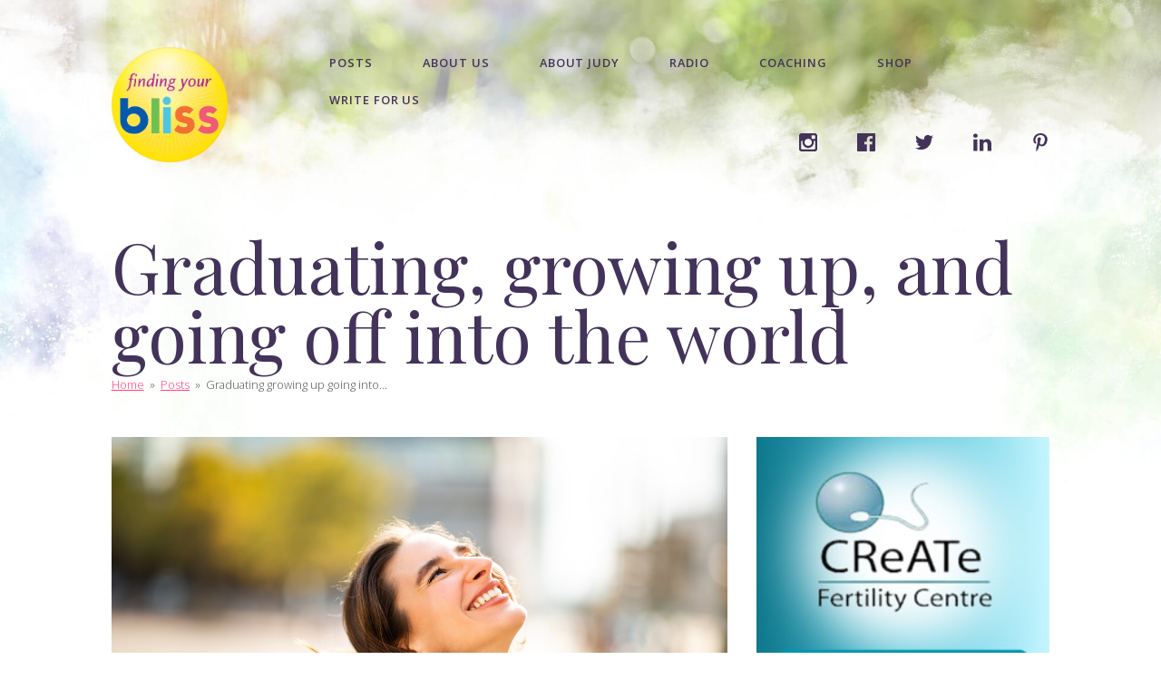

--- FILE ---
content_type: text/html;charset=UTF-8
request_url: https://www.findingyourbliss.com/posts/graduating-growing-up-going-into-world/
body_size: 15567
content:
<!DOCTYPE html><html lang="en" class=" flexbox flexwrap"><head>
<meta name="description" content="Bliss Blogger Quinn Danniels writes on life post-graduation, and starting her career in the real estate world.">
<meta name="keywords" content="bliss, happiness, graduation, career, real estate">
<meta http-equiv="Content-Type" content="text/html; charset=utf-8">
<meta name="robots" content="noodp,noimageindex">
<meta name="viewport" content="initial-scale = 1, minimum-scale = 1, maximum-scale = 1, width = device-width, user-scalable = yes">
<meta name="apple-mobile-web-app-capable" content="yes">
<title>Graduating, growing up, and going off into the world | Finding Your Bliss</title>
<style>
  @font-face{font-family:"montelliaregular";src:url("/files/fonts/Montellia.woff2") format("woff2"),url("/files/fonts/Montellia.woff") format("woff"),url("/files/fonts/Montellia.ttf") format("truetype");font-weight:normal;font-style:normal}/*! normalize.css v4.0.0 | MIT License | github.com/necolas/normalize.css */html{font-family:sans-serif;-ms-text-size-adjust:100%;-webkit-text-size-adjust:100%}body{margin:0}article,aside,details,figcaption,figure,footer,header,main,menu,nav,section,summary{display:block}audio,canvas,progress,video{display:inline-block}audio:not([controls]){display:none;height:0}progress{vertical-align:baseline}template,[hidden]{display:none}a{background-color:transparent}a:active,a:hover{outline-width:0}abbr[title]{border-bottom:none;text-decoration:underline;text-decoration:underline dotted}b,strong{font-weight:inherit}b,strong{font-weight:bolder}dfn{font-style:italic}h1{font-size:2em;margin:0.67em 0}mark{background-color:#ff0;color:#000}small{font-size:80%}sub,sup{font-size:75%;line-height:0;position:relative;vertical-align:baseline}sub{bottom:-0.25em}sup{top:-0.5em}img{border-style:none}svg:not(:root){overflow:hidden}code,kbd,pre,samp{font-family:monospace, monospace;font-size:1em}figure{margin:1em 40px}hr{box-sizing:content-box;height:0;overflow:visible}button,input,select,textarea{font:inherit}optgroup{font-weight:bold}button,input,select{overflow:visible}button,input,select,textarea{margin:0}button,select{text-transform:none}button,[type="button"],[type="reset"],[type="submit"]{cursor:pointer}[disabled]{cursor:default}button,html [type="button"],[type="reset"],[type="submit"]{-webkit-appearance:button}button::-moz-focus-inner,input::-moz-focus-inner{border:0;padding:0}button:-moz-focusring,input:-moz-focusring{outline:1px dotted ButtonText}fieldset{border:1px solid #c0c0c0;margin:0 2px;padding:0.35em 0.625em 0.75em}legend{box-sizing:border-box;color:inherit;display:table;max-width:100%;padding:0;white-space:normal}textarea{overflow:auto}[type="checkbox"],[type="radio"]{box-sizing:border-box;padding:0}[type="number"]::-webkit-inner-spin-button,[type="number"]::-webkit-outer-spin-button{height:auto}[type="search"]{-webkit-appearance:textfield}[type="search"]::-webkit-search-cancel-button,[type="search"]::-webkit-search-decoration{-webkit-appearance:none}html{box-sizing:border-box}*,*:before,*:after{box-sizing:inherit}h1,h2,h3,h4,h5,h6{font-weight:inherit;margin:0}figure{margin:0;padding:0}table{border-collapse:collapse;width:100%}blockquote{margin:0}cite{display:block}img,svg{width:100%;height:auto;display:block}a{color:inherit;text-decoration:none;cursor:pointer}label{cursor:pointer}input[type=text],input[type=email],input[type=password],textarea{-webkit-appearance:none}.m-0{margin:0}.mt-0,.my-0{margin-top:0}.mr-0,.mx-0{margin-right:0}.mb-0,.my-0{margin-bottom:0}.ml-0,.mx-0{margin-left:0}.m-1{margin:.25em}.mt-1,.my-1{margin-top:.25em}.mr-1,.mx-1{margin-right:.25em}.mb-1,.my-1{margin-bottom:.25em}.ml-1,.mx-1{margin-left:.25em}.m-2{margin:.5em}.mt-2,.my-2{margin-top:.5em}.mr-2,.mx-2{margin-right:.5em}.mb-2,.my-2{margin-bottom:.5em}.ml-2,.mx-2{margin-left:.5em}.m-3{margin:1em}.mt-3,.my-3{margin-top:1em}.mr-3,.mx-3{margin-right:1em}.mb-3,.my-3{margin-bottom:1em}.ml-3,.mx-3{margin-left:1em}.m-4{margin:1.5em}.mt-4,.my-4{margin-top:1.5em}.mr-4,.mx-4{margin-right:1.5em}.mb-4,.my-4{margin-bottom:1.5em}.ml-4,.mx-4{margin-left:1.5em}.m-5{margin:3em}.mt-5,.my-5{margin-top:3em}.mr-5,.mx-5{margin-right:3em}.mb-5,.my-5{margin-bottom:3em}.ml-5,.mx-5{margin-left:3em}.p-0{padding:0}.pt-0,.py-0{padding-top:0}.pr-0,.px-0{padding-right:0}.pb-0,.py-0{padding-bottom:0}.pl-0,.px-0{padding-left:0}.p-1{padding:.25em}.pt-1,.py-1{padding-top:.25em}.pr-1,.px-1{padding-right:.25em}.pb-1,.py-1{padding-bottom:.25em}.pl-1,.px-1{padding-left:.25em}.p-2{padding:.5em}.pt-2,.py-2{padding-top:.5em}.pr-2,.px-2{padding-right:.5em}.pb-2,.py-2{padding-bottom:.5em}.pl-2,.px-2{padding-left:.5em}.p-3{padding:1em}.pt-3,.py-3{padding-top:1em}.pr-3,.px-3{padding-right:1em}.pb-3,.py-3{padding-bottom:1em}.pl-3,.px-3{padding-left:1em}.p-4{padding:1.5em}.pt-4,.py-4{padding-top:1.5em}.pr-4,.px-4{padding-right:1.5em}.pb-4,.py-4{padding-bottom:1.5em}.pl-4,.px-4{padding-left:1.5em}.p-5{padding:3em}.pt-5,.py-5{padding-top:3em}.pr-5,.px-5{padding-right:3em}.pb-5,.py-5{padding-bottom:3em}.pl-5,.px-5{padding-left:3em}.m-n1{margin:-.25em}.mt-n1,.my-n1{margin-top:-.25em}.mr-n1,.mx-n1{margin-right:-.25em}.mb-n1,.my-n1{margin-bottom:-.25em}.ml-n1,.mx-n1{margin-left:-.25em}.m-n2{margin:-.5em}.mt-n2,.my-n2{margin-top:-.5em}.mr-n2,.mx-n2{margin-right:-.5em}.mb-n2,.my-n2{margin-bottom:-.5em}.ml-n2,.mx-n2{margin-left:-.5em}.m-n3{margin:-1em}.mt-n3,.my-n3{margin-top:-1em}.mr-n3,.mx-n3{margin-right:-1em}.mb-n3,.my-n3{margin-bottom:-1em}.ml-n3,.mx-n3{margin-left:-1em}.m-n4{margin:-1.5em}.mt-n4,.my-n4{margin-top:-1.5em}.mr-n4,.mx-n4{margin-right:-1.5em}.mb-n4,.my-n4{margin-bottom:-1.5em}.ml-n4,.mx-n4{margin-left:-1.5em}.m-n5{margin:-3em}.mt-n5,.my-n5{margin-top:-3em}.mr-n5,.mx-n5{margin-right:-3em}.mb-n5,.my-n5{margin-bottom:-3em}.ml-n5,.mx-n5{margin-left:-3em}.m-auto{margin:auto}.mt-auto,.my-auto{margin-top:auto}.mr-auto,.mx-auto{margin-right:auto}.mb-auto,.my-auto{margin-bottom:auto}.ml-auto,.mx-auto{margin-left:auto}@media (min-width: 35em){.m-sm-0{margin:0}.mt-sm-0,.my-sm-0{margin-top:0}.mr-sm-0,.mx-sm-0{margin-right:0}.mb-sm-0,.my-sm-0{margin-bottom:0}.ml-sm-0,.mx-sm-0{margin-left:0}.m-sm-1{margin:.25em}.mt-sm-1,.my-sm-1{margin-top:.25em}.mr-sm-1,.mx-sm-1{margin-right:.25em}.mb-sm-1,.my-sm-1{margin-bottom:.25em}.ml-sm-1,.mx-sm-1{margin-left:.25em}.m-sm-2{margin:.5em}.mt-sm-2,.my-sm-2{margin-top:.5em}.mr-sm-2,.mx-sm-2{margin-right:.5em}.mb-sm-2,.my-sm-2{margin-bottom:.5em}.ml-sm-2,.mx-sm-2{margin-left:.5em}.m-sm-3{margin:1em}.mt-sm-3,.my-sm-3{margin-top:1em}.mr-sm-3,.mx-sm-3{margin-right:1em}.mb-sm-3,.my-sm-3{margin-bottom:1em}.ml-sm-3,.mx-sm-3{margin-left:1em}.m-sm-4{margin:1.5em}.mt-sm-4,.my-sm-4{margin-top:1.5em}.mr-sm-4,.mx-sm-4{margin-right:1.5em}.mb-sm-4,.my-sm-4{margin-bottom:1.5em}.ml-sm-4,.mx-sm-4{margin-left:1.5em}.m-sm-5{margin:3em}.mt-sm-5,.my-sm-5{margin-top:3em}.mr-sm-5,.mx-sm-5{margin-right:3em}.mb-sm-5,.my-sm-5{margin-bottom:3em}.ml-sm-5,.mx-sm-5{margin-left:3em}.p-sm-0{padding:0}.pt-sm-0,.py-sm-0{padding-top:0}.pr-sm-0,.px-sm-0{padding-right:0}.pb-sm-0,.py-sm-0{padding-bottom:0}.pl-sm-0,.px-sm-0{padding-left:0}.p-sm-1{padding:.25em}.pt-sm-1,.py-sm-1{padding-top:.25em}.pr-sm-1,.px-sm-1{padding-right:.25em}.pb-sm-1,.py-sm-1{padding-bottom:.25em}.pl-sm-1,.px-sm-1{padding-left:.25em}.p-sm-2{padding:.5em}.pt-sm-2,.py-sm-2{padding-top:.5em}.pr-sm-2,.px-sm-2{padding-right:.5em}.pb-sm-2,.py-sm-2{padding-bottom:.5em}.pl-sm-2,.px-sm-2{padding-left:.5em}.p-sm-3{padding:1em}.pt-sm-3,.py-sm-3{padding-top:1em}.pr-sm-3,.px-sm-3{padding-right:1em}.pb-sm-3,.py-sm-3{padding-bottom:1em}.pl-sm-3,.px-sm-3{padding-left:1em}.p-sm-4{padding:1.5em}.pt-sm-4,.py-sm-4{padding-top:1.5em}.pr-sm-4,.px-sm-4{padding-right:1.5em}.pb-sm-4,.py-sm-4{padding-bottom:1.5em}.pl-sm-4,.px-sm-4{padding-left:1.5em}.p-sm-5{padding:3em}.pt-sm-5,.py-sm-5{padding-top:3em}.pr-sm-5,.px-sm-5{padding-right:3em}.pb-sm-5,.py-sm-5{padding-bottom:3em}.pl-sm-5,.px-sm-5{padding-left:3em}.m-sm-n1{margin:-.25em}.mt-sm-n1,.my-sm-n1{margin-top:-.25em}.mr-sm-n1,.mx-sm-n1{margin-right:-.25em}.mb-sm-n1,.my-sm-n1{margin-bottom:-.25em}.ml-sm-n1,.mx-sm-n1{margin-left:-.25em}.m-sm-n2{margin:-.5em}.mt-sm-n2,.my-sm-n2{margin-top:-.5em}.mr-sm-n2,.mx-sm-n2{margin-right:-.5em}.mb-sm-n2,.my-sm-n2{margin-bottom:-.5em}.ml-sm-n2,.mx-sm-n2{margin-left:-.5em}.m-sm-n3{margin:-1em}.mt-sm-n3,.my-sm-n3{margin-top:-1em}.mr-sm-n3,.mx-sm-n3{margin-right:-1em}.mb-sm-n3,.my-sm-n3{margin-bottom:-1em}.ml-sm-n3,.mx-sm-n3{margin-left:-1em}.m-sm-n4{margin:-1.5em}.mt-sm-n4,.my-sm-n4{margin-top:-1.5em}.mr-sm-n4,.mx-sm-n4{margin-right:-1.5em}.mb-sm-n4,.my-sm-n4{margin-bottom:-1.5em}.ml-sm-n4,.mx-sm-n4{margin-left:-1.5em}.m-sm-n5{margin:-3em}.mt-sm-n5,.my-sm-n5{margin-top:-3em}.mr-sm-n5,.mx-sm-n5{margin-right:-3em}.mb-sm-n5,.my-sm-n5{margin-bottom:-3em}.ml-sm-n5,.mx-sm-n5{margin-left:-3em}.m-sm-auto{margin:auto}.mt-sm-auto,.my-sm-auto{margin-top:auto}.mr-sm-auto,.mx-sm-auto{margin-right:auto}.mb-sm-auto,.my-sm-auto{margin-bottom:auto}.ml-sm-auto,.mx-sm-auto{margin-left:auto}}@media (min-width: 50em){.m-md-0{margin:0}.mt-md-0,.my-md-0{margin-top:0}.mr-md-0,.mx-md-0{margin-right:0}.mb-md-0,.my-md-0{margin-bottom:0}.ml-md-0,.mx-md-0{margin-left:0}.m-md-1{margin:.25em}.mt-md-1,.my-md-1{margin-top:.25em}.mr-md-1,.mx-md-1{margin-right:.25em}.mb-md-1,.my-md-1{margin-bottom:.25em}.ml-md-1,.mx-md-1{margin-left:.25em}.m-md-2{margin:.5em}.mt-md-2,.my-md-2{margin-top:.5em}.mr-md-2,.mx-md-2{margin-right:.5em}.mb-md-2,.my-md-2{margin-bottom:.5em}.ml-md-2,.mx-md-2{margin-left:.5em}.m-md-3{margin:1em}.mt-md-3,.my-md-3{margin-top:1em}.mr-md-3,.mx-md-3{margin-right:1em}.mb-md-3,.my-md-3{margin-bottom:1em}.ml-md-3,.mx-md-3{margin-left:1em}.m-md-4{margin:1.5em}.mt-md-4,.my-md-4{margin-top:1.5em}.mr-md-4,.mx-md-4{margin-right:1.5em}.mb-md-4,.my-md-4{margin-bottom:1.5em}.ml-md-4,.mx-md-4{margin-left:1.5em}.m-md-5{margin:3em}.mt-md-5,.my-md-5{margin-top:3em}.mr-md-5,.mx-md-5{margin-right:3em}.mb-md-5,.my-md-5{margin-bottom:3em}.ml-md-5,.mx-md-5{margin-left:3em}.p-md-0{padding:0}.pt-md-0,.py-md-0{padding-top:0}.pr-md-0,.px-md-0{padding-right:0}.pb-md-0,.py-md-0{padding-bottom:0}.pl-md-0,.px-md-0{padding-left:0}.p-md-1{padding:.25em}.pt-md-1,.py-md-1{padding-top:.25em}.pr-md-1,.px-md-1{padding-right:.25em}.pb-md-1,.py-md-1{padding-bottom:.25em}.pl-md-1,.px-md-1{padding-left:.25em}.p-md-2{padding:.5em}.pt-md-2,.py-md-2{padding-top:.5em}.pr-md-2,.px-md-2{padding-right:.5em}.pb-md-2,.py-md-2{padding-bottom:.5em}.pl-md-2,.px-md-2{padding-left:.5em}.p-md-3{padding:1em}.pt-md-3,.py-md-3{padding-top:1em}.pr-md-3,.px-md-3{padding-right:1em}.pb-md-3,.py-md-3{padding-bottom:1em}.pl-md-3,.px-md-3{padding-left:1em}.p-md-4{padding:1.5em}.pt-md-4,.py-md-4{padding-top:1.5em}.pr-md-4,.px-md-4{padding-right:1.5em}.pb-md-4,.py-md-4{padding-bottom:1.5em}.pl-md-4,.px-md-4{padding-left:1.5em}.p-md-5{padding:3em}.pt-md-5,.py-md-5{padding-top:3em}.pr-md-5,.px-md-5{padding-right:3em}.pb-md-5,.py-md-5{padding-bottom:3em}.pl-md-5,.px-md-5{padding-left:3em}.m-md-n1{margin:-.25em}.mt-md-n1,.my-md-n1{margin-top:-.25em}.mr-md-n1,.mx-md-n1{margin-right:-.25em}.mb-md-n1,.my-md-n1{margin-bottom:-.25em}.ml-md-n1,.mx-md-n1{margin-left:-.25em}.m-md-n2{margin:-.5em}.mt-md-n2,.my-md-n2{margin-top:-.5em}.mr-md-n2,.mx-md-n2{margin-right:-.5em}.mb-md-n2,.my-md-n2{margin-bottom:-.5em}.ml-md-n2,.mx-md-n2{margin-left:-.5em}.m-md-n3{margin:-1em}.mt-md-n3,.my-md-n3{margin-top:-1em}.mr-md-n3,.mx-md-n3{margin-right:-1em}.mb-md-n3,.my-md-n3{margin-bottom:-1em}.ml-md-n3,.mx-md-n3{margin-left:-1em}.m-md-n4{margin:-1.5em}.mt-md-n4,.my-md-n4{margin-top:-1.5em}.mr-md-n4,.mx-md-n4{margin-right:-1.5em}.mb-md-n4,.my-md-n4{margin-bottom:-1.5em}.ml-md-n4,.mx-md-n4{margin-left:-1.5em}.m-md-n5{margin:-3em}.mt-md-n5,.my-md-n5{margin-top:-3em}.mr-md-n5,.mx-md-n5{margin-right:-3em}.mb-md-n5,.my-md-n5{margin-bottom:-3em}.ml-md-n5,.mx-md-n5{margin-left:-3em}.m-md-auto{margin:auto}.mt-md-auto,.my-md-auto{margin-top:auto}.mr-md-auto,.mx-md-auto{margin-right:auto}.mb-md-auto,.my-md-auto{margin-bottom:auto}.ml-md-auto,.mx-md-auto{margin-left:auto}}@media (min-width: 65em){.m-lg-0{margin:0}.mt-lg-0,.my-lg-0{margin-top:0}.mr-lg-0,.mx-lg-0{margin-right:0}.mb-lg-0,.my-lg-0{margin-bottom:0}.ml-lg-0,.mx-lg-0{margin-left:0}.m-lg-1{margin:.25em}.mt-lg-1,.my-lg-1{margin-top:.25em}.mr-lg-1,.mx-lg-1{margin-right:.25em}.mb-lg-1,.my-lg-1{margin-bottom:.25em}.ml-lg-1,.mx-lg-1{margin-left:.25em}.m-lg-2{margin:.5em}.mt-lg-2,.my-lg-2{margin-top:.5em}.mr-lg-2,.mx-lg-2{margin-right:.5em}.mb-lg-2,.my-lg-2{margin-bottom:.5em}.ml-lg-2,.mx-lg-2{margin-left:.5em}.m-lg-3{margin:1em}.mt-lg-3,.my-lg-3{margin-top:1em}.mr-lg-3,.mx-lg-3{margin-right:1em}.mb-lg-3,.my-lg-3{margin-bottom:1em}.ml-lg-3,.mx-lg-3{margin-left:1em}.m-lg-4{margin:1.5em}.mt-lg-4,.my-lg-4{margin-top:1.5em}.mr-lg-4,.mx-lg-4{margin-right:1.5em}.mb-lg-4,.my-lg-4{margin-bottom:1.5em}.ml-lg-4,.mx-lg-4{margin-left:1.5em}.m-lg-5{margin:3em}.mt-lg-5,.my-lg-5{margin-top:3em}.mr-lg-5,.mx-lg-5{margin-right:3em}.mb-lg-5,.my-lg-5{margin-bottom:3em}.ml-lg-5,.mx-lg-5{margin-left:3em}.p-lg-0{padding:0}.pt-lg-0,.py-lg-0{padding-top:0}.pr-lg-0,.px-lg-0{padding-right:0}.pb-lg-0,.py-lg-0{padding-bottom:0}.pl-lg-0,.px-lg-0{padding-left:0}.p-lg-1{padding:.25em}.pt-lg-1,.py-lg-1{padding-top:.25em}.pr-lg-1,.px-lg-1{padding-right:.25em}.pb-lg-1,.py-lg-1{padding-bottom:.25em}.pl-lg-1,.px-lg-1{padding-left:.25em}.p-lg-2{padding:.5em}.pt-lg-2,.py-lg-2{padding-top:.5em}.pr-lg-2,.px-lg-2{padding-right:.5em}.pb-lg-2,.py-lg-2{padding-bottom:.5em}.pl-lg-2,.px-lg-2{padding-left:.5em}.p-lg-3{padding:1em}.pt-lg-3,.py-lg-3{padding-top:1em}.pr-lg-3,.px-lg-3{padding-right:1em}.pb-lg-3,.py-lg-3{padding-bottom:1em}.pl-lg-3,.px-lg-3{padding-left:1em}.p-lg-4{padding:1.5em}.pt-lg-4,.py-lg-4{padding-top:1.5em}.pr-lg-4,.px-lg-4{padding-right:1.5em}.pb-lg-4,.py-lg-4{padding-bottom:1.5em}.pl-lg-4,.px-lg-4{padding-left:1.5em}.p-lg-5{padding:3em}.pt-lg-5,.py-lg-5{padding-top:3em}.pr-lg-5,.px-lg-5{padding-right:3em}.pb-lg-5,.py-lg-5{padding-bottom:3em}.pl-lg-5,.px-lg-5{padding-left:3em}.m-lg-n1{margin:-.25em}.mt-lg-n1,.my-lg-n1{margin-top:-.25em}.mr-lg-n1,.mx-lg-n1{margin-right:-.25em}.mb-lg-n1,.my-lg-n1{margin-bottom:-.25em}.ml-lg-n1,.mx-lg-n1{margin-left:-.25em}.m-lg-n2{margin:-.5em}.mt-lg-n2,.my-lg-n2{margin-top:-.5em}.mr-lg-n2,.mx-lg-n2{margin-right:-.5em}.mb-lg-n2,.my-lg-n2{margin-bottom:-.5em}.ml-lg-n2,.mx-lg-n2{margin-left:-.5em}.m-lg-n3{margin:-1em}.mt-lg-n3,.my-lg-n3{margin-top:-1em}.mr-lg-n3,.mx-lg-n3{margin-right:-1em}.mb-lg-n3,.my-lg-n3{margin-bottom:-1em}.ml-lg-n3,.mx-lg-n3{margin-left:-1em}.m-lg-n4{margin:-1.5em}.mt-lg-n4,.my-lg-n4{margin-top:-1.5em}.mr-lg-n4,.mx-lg-n4{margin-right:-1.5em}.mb-lg-n4,.my-lg-n4{margin-bottom:-1.5em}.ml-lg-n4,.mx-lg-n4{margin-left:-1.5em}.m-lg-n5{margin:-3em}.mt-lg-n5,.my-lg-n5{margin-top:-3em}.mr-lg-n5,.mx-lg-n5{margin-right:-3em}.mb-lg-n5,.my-lg-n5{margin-bottom:-3em}.ml-lg-n5,.mx-lg-n5{margin-left:-3em}.m-lg-auto{margin:auto}.mt-lg-auto,.my-lg-auto{margin-top:auto}.mr-lg-auto,.mx-lg-auto{margin-right:auto}.mb-lg-auto,.my-lg-auto{margin-bottom:auto}.ml-lg-auto,.mx-lg-auto{margin-left:auto}}@media (min-width: 75em){.m-xl-0{margin:0}.mt-xl-0,.my-xl-0{margin-top:0}.mr-xl-0,.mx-xl-0{margin-right:0}.mb-xl-0,.my-xl-0{margin-bottom:0}.ml-xl-0,.mx-xl-0{margin-left:0}.m-xl-1{margin:.25em}.mt-xl-1,.my-xl-1{margin-top:.25em}.mr-xl-1,.mx-xl-1{margin-right:.25em}.mb-xl-1,.my-xl-1{margin-bottom:.25em}.ml-xl-1,.mx-xl-1{margin-left:.25em}.m-xl-2{margin:.5em}.mt-xl-2,.my-xl-2{margin-top:.5em}.mr-xl-2,.mx-xl-2{margin-right:.5em}.mb-xl-2,.my-xl-2{margin-bottom:.5em}.ml-xl-2,.mx-xl-2{margin-left:.5em}.m-xl-3{margin:1em}.mt-xl-3,.my-xl-3{margin-top:1em}.mr-xl-3,.mx-xl-3{margin-right:1em}.mb-xl-3,.my-xl-3{margin-bottom:1em}.ml-xl-3,.mx-xl-3{margin-left:1em}.m-xl-4{margin:1.5em}.mt-xl-4,.my-xl-4{margin-top:1.5em}.mr-xl-4,.mx-xl-4{margin-right:1.5em}.mb-xl-4,.my-xl-4{margin-bottom:1.5em}.ml-xl-4,.mx-xl-4{margin-left:1.5em}.m-xl-5{margin:3em}.mt-xl-5,.my-xl-5{margin-top:3em}.mr-xl-5,.mx-xl-5{margin-right:3em}.mb-xl-5,.my-xl-5{margin-bottom:3em}.ml-xl-5,.mx-xl-5{margin-left:3em}.p-xl-0{padding:0}.pt-xl-0,.py-xl-0{padding-top:0}.pr-xl-0,.px-xl-0{padding-right:0}.pb-xl-0,.py-xl-0{padding-bottom:0}.pl-xl-0,.px-xl-0{padding-left:0}.p-xl-1{padding:.25em}.pt-xl-1,.py-xl-1{padding-top:.25em}.pr-xl-1,.px-xl-1{padding-right:.25em}.pb-xl-1,.py-xl-1{padding-bottom:.25em}.pl-xl-1,.px-xl-1{padding-left:.25em}.p-xl-2{padding:.5em}.pt-xl-2,.py-xl-2{padding-top:.5em}.pr-xl-2,.px-xl-2{padding-right:.5em}.pb-xl-2,.py-xl-2{padding-bottom:.5em}.pl-xl-2,.px-xl-2{padding-left:.5em}.p-xl-3{padding:1em}.pt-xl-3,.py-xl-3{padding-top:1em}.pr-xl-3,.px-xl-3{padding-right:1em}.pb-xl-3,.py-xl-3{padding-bottom:1em}.pl-xl-3,.px-xl-3{padding-left:1em}.p-xl-4{padding:1.5em}.pt-xl-4,.py-xl-4{padding-top:1.5em}.pr-xl-4,.px-xl-4{padding-right:1.5em}.pb-xl-4,.py-xl-4{padding-bottom:1.5em}.pl-xl-4,.px-xl-4{padding-left:1.5em}.p-xl-5{padding:3em}.pt-xl-5,.py-xl-5{padding-top:3em}.pr-xl-5,.px-xl-5{padding-right:3em}.pb-xl-5,.py-xl-5{padding-bottom:3em}.pl-xl-5,.px-xl-5{padding-left:3em}.m-xl-n1{margin:-.25em}.mt-xl-n1,.my-xl-n1{margin-top:-.25em}.mr-xl-n1,.mx-xl-n1{margin-right:-.25em}.mb-xl-n1,.my-xl-n1{margin-bottom:-.25em}.ml-xl-n1,.mx-xl-n1{margin-left:-.25em}.m-xl-n2{margin:-.5em}.mt-xl-n2,.my-xl-n2{margin-top:-.5em}.mr-xl-n2,.mx-xl-n2{margin-right:-.5em}.mb-xl-n2,.my-xl-n2{margin-bottom:-.5em}.ml-xl-n2,.mx-xl-n2{margin-left:-.5em}.m-xl-n3{margin:-1em}.mt-xl-n3,.my-xl-n3{margin-top:-1em}.mr-xl-n3,.mx-xl-n3{margin-right:-1em}.mb-xl-n3,.my-xl-n3{margin-bottom:-1em}.ml-xl-n3,.mx-xl-n3{margin-left:-1em}.m-xl-n4{margin:-1.5em}.mt-xl-n4,.my-xl-n4{margin-top:-1.5em}.mr-xl-n4,.mx-xl-n4{margin-right:-1.5em}.mb-xl-n4,.my-xl-n4{margin-bottom:-1.5em}.ml-xl-n4,.mx-xl-n4{margin-left:-1.5em}.m-xl-n5{margin:-3em}.mt-xl-n5,.my-xl-n5{margin-top:-3em}.mr-xl-n5,.mx-xl-n5{margin-right:-3em}.mb-xl-n5,.my-xl-n5{margin-bottom:-3em}.ml-xl-n5,.mx-xl-n5{margin-left:-3em}.m-xl-auto{margin:auto}.mt-xl-auto,.my-xl-auto{margin-top:auto}.mr-xl-auto,.mx-xl-auto{margin-right:auto}.mb-xl-auto,.my-xl-auto{margin-bottom:auto}.ml-xl-auto,.mx-xl-auto{margin-left:auto}}.bg-img{position:relative}.bg-img:before{content:"";position:absolute;top:0;left:0;width:100%;height:100%;z-index:-9999;background-color:transparent;background-repeat:no-repeat;background-attachment:scroll;background-position:center center;background-size:cover}.bg-primary,.bg-invert,.bg-accent,.bg-offset,.bg-op{position:relative}.bg-primary:after,.bg-invert:after,.bg-accent:after,.bg-offset:after,.bg-op:after{content:"";position:absolute;top:0;left:0;width:100%;height:100%;z-index:-999;background-image:none;background-repeat:no-repeat;background-attachment:scroll;background-position:center center;background-size:cover}.bg-primary:after{background-color:#fff}.bg-invert:after{background-color:#43335A}.bg-accent:after{background-color:#FF3D7F}.bg-offset:after{background-color:#EDEDED}.bg-op:after{background-color:rgba(51,51,51,0.5)}.text-invert{color:#fff}.bg-shadow{box-shadow:0 0 70px 0 rgba(0,0,0,0.5)}.border{border:1px solid #EDEDED;border-radius:2em}.text-col-2{column-count:2}.text-col-2,.text-col-sm-2,.text-col-md-2,.text-col-lg-2,.text-col-xl-2{column-gap:2em}div[class*="text-col-"] p:first-child,div[class*="text-col-"] ul:first-child,div[class*="text-col-"] ul:first-child li:first-child{margin-top:0}div[class*="text-col-"] p:last-child,div[class*="text-col-"] ul:first-child,div[class*="text-col-"] ul:first-child li:last-child{margin-bottom:0}@media all and (min-width: 35em){.text-col-sm-2{column-count:2;column-width:17.5em}}@media all and (min-width: 50em){.text-col-md-2{column-count:2;column-width:25em}}@media all and (min-width: 65em){.text-col-lg-2{column-count:2;column-width:32.5em}}@media all and (min-width: 75em){.text-col-xl-2{column-count:2;column-width:37.5em}}@media all and (min-width: 65em){.border-offset{position:relative}.border-offset:after{content:"";position:absolute;top:0;left:0;width:100%;height:100%;z-index:-999;background-image:none;background-repeat:no-repeat;background-attachment:scroll;background-position:center center;background-size:cover}.border-offset:after{top:1em;left:1.25em;background-color:rgba(51,51,51,0.5)}}.hr{border-top:1px solid #EDEDED}.video{position:relative;padding-bottom:56.25%;padding-top:25px;height:0}.video iframe{position:absolute;top:0;left:0;width:100%;height:100%}.map{position:relative;height:0;padding-bottom:56.25%;overflow:hidden}.map iframe{position:absolute;top:0;left:0;width:100%;height:100%}.ul-b,.ul-ib{list-style-type:none;margin:0;padding-left:0}.ul-b li{display:block;margin-top:0.75em;margin-bottom:0.75em;padding-left:0}.ul-b li:first-of-type{margin-top:0}.ul-b li:last-of-type{margin-bottom:0}.ul-b li:before,.ul-ib li:before{content:none}.ul-ib li{display:inline-block;margin:0 0.75em;padding-left:0}.ul-ib li:first-of-type{margin-left:0}.ul-ib li:last-of-type{margin-right:0}.ol-accent{counter-reset:numbered 0;list-style-type:none;margin:0;padding:0}.ol-accent>li{position:relative;margin-bottom:0.5em;padding-left:2em}.ol-accent>li:before{counter-increment:numbered 1;content:counter(numbered);position:absolute;top:50%;left:0;transform:translateY(-50%);width:1.75em;height:1.75em;font-size:0.75em;text-align:center;border:1px solid #555;border-radius:50%;padding:0.15em}.logo a{display:block}.navbar-right{text-align:right;color:#fff}.navbar-right>*{display:inline-block;vertical-align:middle;text-align:left;margin-left:2em}.navbar nav>ul{list-style-type:none;margin:0;padding-left:0;padding-right:0}.navbar nav li{border-top:1px solid #fff}.navbar nav>ul>li:last-of-type{border-bottom:1px solid #fff}.navbar .offcanvas-right nav li,.navbar .offcanvas-right nav li:last-of-type{border:none}.navbar nav .active a{position:relative}.navbar nav .active a:before{content:"";position:absolute;top:1.4em;left:0.75em;width:0.5em;height:0.5em;border:1px solid #fff;border-radius:50%}.navbar nav .button a:before{content:none}.navbar .submenu .active a:before{left:-1em}.navbar nav>ul>li>a,.navbar nav ul label{display:block;padding:1em 1em 1em 2em;cursor:pointer}.navbar nav>ul>.button{padding:0.5em 1em 0.5em 1em}.navbar nav>ul>.button a,.navbar .offcanvas-break-x nav>ul>.button a{display:inline-block;padding:0.5em 1em}@media all and (min-width: 75em){.navbar-right{text-align:right}.navbar-right>*{margin-left:1.5em}.navbar-right .offcanvas-break-x{color:#555}.text-invert .navbar-right .offcanvas-break-x{color:#fff}.navbar .offcanvas-break-x nav>ul>li{border-top:none;display:inline-block;vertical-align:middle;margin-left:1.5em;margin-right:1.5em}.navbar .offcanvas-break-x nav>ul>li:last-of-type{border-bottom:none;margin-right:0}.navbar .offcanvas-break-x nav>ul>li>a,.navbar .offcanvas-break-x nav ul label,.navbar .offcanvas-break-x nav>ul>.button{padding:0}.navbar .offcanvas-break-x nav .active a:before{content:none}.navbar .offcanvas-break-x nav .button{margin-left:1em;margin-right:1em}.navbar .offcanvas-break-x nav li:first-of-type .button{margin-left:0}.navbar .offcanvas-break-x nav li:last-of-type .button{margin-right:0}}.navbar-wrap-sticky{position:fixed;top:0;left:0;width:100%;height:auto;z-index:-9999999;overflow:hidden;opacity:0;transition:opacity 0.25s ease-in-out}@media all and (min-width: 75em){.sticky{background-color:#fff;box-shadow:0px 1px 10px 1px #43335A;opacity:1;overflow:visible;z-index:99999}}.offcanvas-toggle{display:none}.offcanvas-toggle~label{position:relative;display:block;width:2em;height:2em;z-index:9999;overflow:hidden;cursor:pointer}.offcanvas-toggle-bg~label{background-color:#43335A;border-radius:50%;width:4em;height:4em;padding:1em;transition:background-color 0.25s ease-in-out}.offcanvas-toggle~label:before,.offcanvas-toggle~label:after{content:"";position:absolute;top:0;right:0;transition:border-color 0.25s ease-in-out, transform 0.25s ease-in-out}.offcanvas-toggle-bg~label:before,.offcanvas-toggle-bg~label:after{margin-top:1.125em;margin-right:1em}.offcanvas-toggle~label:before{width:2em;height:1em;border-top:0.175em solid #fff;border-bottom:0.175em solid #fff}.offcanvas-toggle~label:after{width:2em;height:1.85em;border-bottom:0.175em solid #fff}.offcanvas-toggle-bg:checked~label{background-color:#fff}.offcanvas-toggle-bg:checked~label:before,.offcanvas-toggle-bg:checked~label:after{margin-top:1.25em;margin-left:1.05em;margin-right:initial}.offcanvas-toggle:checked~label:before{border-top-color:#fff;border-bottom:none;left:0.25em;-ms-transform:rotate(225deg);transform:rotate(225deg)}.offcanvas-toggle:checked~label:after{border-bottom-color:#fff;top:0.5em;left:0.5em;-ms-transform:rotate(-225deg);transform:rotate(-225deg)}.navbar-wrap{position:relative}.navbar-wrap .navbar-right{position:static}.offcanvas{background-color:#43335A;background-color:rgba(51,51,51,0.5);position:absolute;top:0;right:0;width:100%;padding-top:4.5em;padding-bottom:2em;z-index:999;visibility:hidden;opacity:0;-ms-transform:translateY(-10%);transform:translateY(-10%);transition:all 0.25s ease-in-out}.offcanvas-toggle-bg~.offcanvas{padding-top:6.25em}.offcanvas-toggle:checked~.offcanvas{visibility:visible;opacity:1;-ms-transform:translateY(0%);transform:translateY(0%);transition-delay:0s}.offcanvas-right{width:auto;padding-right:40%;padding-right:40vw;padding-bottom:8em;min-height:100vh;-ms-transform:scaleX(0);transform:scaleX(0);transform-origin:right}.offcanvas-toggle:checked~.offcanvas-right{-ms-transform:scaleX(1);transform:scaleX(1)}@media all and (min-width: 50em){.offcanvas-right{padding-right:30%;padding-right:30vw}}@media all and (min-width: 75em){.offcanvas-right{padding-right:20%;padding-right:20vw}.offcanvas-break-x .offcanvas-toggle~label{display:none}.offcanvas-break-x .offcanvas{background-color:transparent;position:static;padding-top:0;padding-bottom:0;visibility:visible;opacity:1;display:block;-ms-transform:none;transform:none;transition:opacity 0.5s ease-in-out, visibility 0.5s ease-in-out}.offcanvas-break-x .offcanvas-toggle~.offcanvas{min-height:auto;padding-top:initial;padding-bottom:initial;padding-right:initial}}.submenu ul{background-color:#43335A;background-color:rgba(25,25,25,0.5);list-style-type:none;margin:0;padding:0 3em;z-index:99999}.offcanvas-right .submenu ul{background-color:transparent}.submenu li:first-of-type{border-top:none}.submenu a{display:block;padding-top:1em;padding-bottom:1em}@media all and (min-width: 75em){.navbar .offcanvas-break-x nav>ul>li{position:relative}.offcanvas-break-x .submenu{position:absolute;top:100%;right:0;width:auto;height:auto;z-index:999}.offcanvas-break-x .submenu ul{background-color:rgba(25,25,25,0.85);color:#fff;white-space:nowrap;padding-left:0;padding-right:0}.offcanvas-break-x .submenu a{display:block;padding-left:3em;padding-right:0.5em;transition:all 0.1s ease-in-out}.offcanvas-break-x .submenu a:hover{background-color:#FF3D7F;color:#fff}}.submenu-toggle{display:none}.submenu-indicator{position:relative;padding-right:1.5em}.submenu-indicator:before{content:"";position:absolute;border-right:0.1em solid #fff;border-top:0.1em solid #fff;background-color:transparent;top:0.175em;right:0;width:0.5em;height:0.5em;-ms-transform:rotate(135deg);transform:rotate(135deg);transition:transform 0.25s ease-in-out}.submenu-toggle:checked~label .submenu-indicator:before{-ms-transform:rotate(315deg) translateX(-0.25em) translateY(0.25em);transform:rotate(315deg) translateX(-0.25em) translateY(0.25em)}@media all and (min-width: 75em){.offcanvas-break-x .submenu-indicator{padding-right:1.25em}.offcanvas-break-x .submenu-indicator:before{border-right-color:#555;border-top-color:#555;top:0.3em}.offcanvas-break-x .submenu-toggle:checked~label .submenu-indicator:before{-ms-transform:rotate(315deg) translateX(-0.15em) translateY(0.15em);transform:rotate(315deg) translateX(-0.15em) translateY(0.15em)}}.submenu-toggle~.submenu{visibility:hidden;max-height:0;overflow:hidden;transition:all 0.25s linear}.submenu-toggle:checked~.submenu{visibility:visible;max-height:10em}@media all and (min-width: 75em){.offcanvas-break-x .submenu-toggle~.submenu{visibility:hidden;opacity:0;max-height:inherit;max-height:initial;-ms-transform:translateY(-10%);transform:translateY(-10%);transition:all 0.25s ease-in-out}.offcanvas-break-x .submenu-toggle:checked~.submenu{visibility:visible;opacity:1;max-height:inherit;max-height:initial;-ms-transform:translateY(0%);transform:translateY(0%);transition-delay:0s}}body{font-family:"Open Sans";font-weight:300;line-height:1.6;color:#555}body.home:before{content:"";position:fixed;top:0;left:0;width:100%;height:100vh;z-index:-99999;background-repeat:no-repeat;background-attachment:scroll;background-position:center top;background-size:cover;background-image:url("/files/img/banner/banner46.jpg")}.z-fix{z-index:9}body.subpage,body.post{background-image:url("/files/img/bg/main_bg.jpg");background-repeat:no-repeat;background-attachment:scroll;background-position:center top;background-size:100% auto}.text-xs,.supertitle,.post-meta-inline,.pricing-callout{font-size:0.7rem}.text-sm,.submenu,.button,button,input[type="submit"],.more-link,.post-categories,.post-bottom .post-category,.author-card-button,.sidebar-posts .post-meta,cite,figcaption,#tipue_search_content,.tipue_search_content_url,.tipue_search_related_text{font-size:0.85rem}.text-md,body,.section-heading,.sidebar h3,h4,h5,h6{font-size:1rem}.navbar nav .button{font-size:1.25rem}.text-lg,.navbar nav,.cursive,.sidebar h2,h3,blockquote,.tipue_search_content_title{font-size:1.5rem;line-height:1.3}.text-xl,h2,.h3-big h3,.card .cursive{font-size:2rem;line-height:1.3}.text-xxl,.logo,.home h2,.cursive+h2{font-size:2.5rem;line-height:1.3}.text-xxxl,h1,h2.cursive,.subtitle-underlap,.statistics .cursive{font-size:4rem;line-height:1}@media all and (min-width: 75em){.navbar nav{font-size:1vw}}@media all and (min-width: 75em){.text-xs,.supertitle,.post-meta-inline,.pricing-callout{font-size:0.85vw}.text-sm,.submenu,.button,button,input[type="submit"],.more-link,.post-categories,.post-bottom .post-category,.author-card-button,.sidebar-posts .post-meta,cite,figcaption,#tipue_search_content,.tipue_search_content_url,.tipue_search_related_text{font-size:1vw}.text-md,body,.section-heading,.sidebar h3,h4,h5,h6{font-size:1.25vw}.statistics-description{font-size:1.5vw}blockquote{font-size:1.65vw}.subtitle-site,h3{font-size:1.75vw}.text-lg,.cursive,.h3-accent,.home h3,.col-box h3,.post-meta-author-about h3,.sidebar h2,.tipue_search_content_title{font-size:2vw;line-height:1.35}h2{font-size:2.5vw}.text-xl,.h3-big h3,.card .cursive{font-size:2.75rem;font-size:3vw;line-height:1.3}.text-xxl,.logo,.home h2,.cursive+h2{font-size:4vw}h1,.statistics .cursive{font-size:6vw}.text-xxxl,h2.cursive,.subtitle-underlap{font-size:6.5rem;font-size:7.5vw}.banner .subtitle-underlap{font-size:9vw}}.section-heading{font-family:"montelliaregular","Seaweed Script",cursive;font-weight:400;color:#FF3D7F}h1{font-family:"Playfair Display",serif;font-weight:400;color:#43335A}.home h1{font-weight:700;font-size:20vw;line-height:1;text-transform:uppercase;color:#fff;text-shadow:2px 2px 5px rgba(51,51,51,0.25);position:relative;z-index:99}.banner .subtitle-underlap{text-transform:lowercase;color:#FF3D7F;z-index:9}h2{font-family:"Playfair Display",serif;font-weight:400;color:#43335A;margin-top:1em}.col-box h2,.sidebar h2{font-weight:700;margin-top:0;margin-bottom:0.5em}.home h2,.cursive+h2{font-weight:700;text-transform:uppercase;letter-spacing:0.025em;margin-top:0;margin-bottom:0}h3{font-family:"Open Sans";font-weight:300;text-transform:uppercase;color:#43335A;margin-top:1.75em;margin-bottom:0.5em}.sidebar h3{font-weight:600;text-transform:none;margin-top:0;margin-bottom:0}.h3-accent,.home h3,.col-box h3,.post-meta-author-about h3{font-family:"Playfair Display",serif;font-weight:700;text-transform:none;margin-top:0}.reveal h3{text-transform:uppercase}.text-invert h2,.text-invert h3{color:#fff}.supertitle{font-weight:600;text-transform:uppercase;letter-spacing:0.15em;color:#FF3D7F}.signoff{font-family:"Playfair Display",serif;font-weight:700;color:#43335A}.cursive,.home .cursive,.subtitle-cursive{font-family:"montelliaregular","Seaweed Script",cursive;font-weight:normal;font-style:normal;text-transform:none;color:#43335A}.color-accent-2,.subtitle-underlap,.home .subtitle-underlap,.pricing-column .cursive{color:#FF3D7F}.subtitle-underlap{position:relative;z-index:-9;line-height:1;transform:translateY(0.5em)}.card .cursive,.statistics .cursive,.signature{color:#FF3D7F;text-transform:lowercase}.card .cursive a{transition:color 0.25s ease-in-out}.card .cursive a:hover{color:#FF3D7F}.font-1-bold{font-weight:600}.smoke:before{background-image:url("/files/img/bg/smoke2.png");background-position:center top;background-size:100% auto}.smoke:after{top:initial;bottom:0;height:85%;z-index:-99999;background-color:#fff;background-position:center bottom}.smoke:after{height:30%}@media all and (min-width: 50em){.smoke:after{height:60%}.smoke:after{height:12%}}@media all and (min-width: 65em){.smoke:before{background-size:cover}.smoke:after{height:50%}.smoke:after{height:10%}}.ornament-c-b:before{background-image:url("/files/img/bg/icon-feet.svg");top:initial;bottom:0;height:7.5em;z-index:-99;background-size:contain}.bg-y2:before{background-image:url("/files/img/bg/bg7.jpg")}.logo{max-width:2.5em}.offcanvas{background-color:#FF9BBD;padding-top:7em}.offcanvas-toggle~label:before{height:1.075em;border-top-width:0.25em;border-bottom-width:0.25em}.offcanvas-toggle~label:after{border-bottom-width:0.25em}.navbar nav{text-transform:uppercase;letter-spacing:0.075em}.navbar nav>ul>li,.navbar nav>ul>.button{padding:1em 1em 1em 2em}.navbar nav>ul>li>a,.navbar nav ul label{padding:0;transition:color 0.15s ease-in-out}.navbar nav a:hover,.navbar nav ul label:hover{color:#FF3D7F}.navbar nav .button{font-size:0.85em}.navbar nav .active a:before{content:none}.submenu ul{margin-top:0.5em;padding:0 1em}.navbar .ul-social{padding-left:3em}.navbar .ul-social li{vertical-align:middle;padding:1em 1em 1em 0}.navbar .ul-social .icon svg{fill:#fff}@media all and (min-width: 75em){.navbar{justify-content:flex-start}.navbar-right{text-align:left}.offcanvas-break-x .offcanvas{display:flex;flex-wrap:wrap;align-items:center;justify-content:flex-end}.navbar nav{font-weight:600;color:#43335A}.home .navbar nav{color:#fff}.navbar .offcanvas-break-x nav .button{font-size:1em;margin-left:initial}.offcanvas-break-x .submenu-indicator:before{border-right-color:#43335A;border-top-color:#43335A}.offcanvas-break-x .submenu{left:-1em;right:initial;padding-top:0.5em}.offcanvas-break-x .submenu ul{border:5px solid #fff;background-color:#43335A;margin-top:initial}.navbar .offcanvas-break-x nav>ul>li{margin-left:0;margin-right:1em;padding:1em 0em 1em 3em}.home .navbar .offcanvas-break-x nav>ul>li>a,.home .navbar .offcanvas-break-x nav ul label,.home .navbar .offcanvas-break-x nav>ul>.button{text-shadow:1px 1px 1px #43335A}.navbar .offcanvas-break-x .submenu li,.navbar .offcanvas-break-x .submenu li:last-of-type{border-top:1px solid rgba(255,255,255,0.15);border-bottom:1px solid rgba(29,29,29,0.5)}.offcanvas-break-x .submenu a{padding-top:0.75em;padding-bottom:0.75em;padding-left:5em;padding-right:1.5em}.offcanvas-break-x .submenu a:hover{background-color:initial;color:#FF3D7F}.navbar .ul-social{padding-left:initial}.navbar .ul-social li{padding:1em 0em 1em 1em}.offcanvas-break-x .ul-social .icon svg{fill:#43335A}.home .offcanvas-break-x .ul-social .icon svg{fill:#fff;filter:drop-shadow(1px 1px 1px #43335A)}.offcanvas-break-x .ul-social .icon:hover svg,.home .offcanvas-break-x .ul-social .icon:hover svg{fill:#FF3D7F}}
</style>
<link rel="stylesheet" href="/files/css/style.css?v=2026-01-28-z" as="style" onload="this.rel='stylesheet'">
<noscript>
  <link rel="stylesheet" href="/files/css/style.css?v=2026-01-28-z">
</noscript>

<link href="https://fonts.googleapis.com/css?family=Open+Sans:300,300i,600,600i|Playfair+Display:400,400i,700,700i|Seaweed+Script:400" rel="stylesheet">
<link rel="icon" type="image/png" sizes="32x32" href="/files/img/brand/icon-32.png">
<link rel="apple-touch-icon" sizes="180x180" href="/files/img/brand/icon-180.png"><script type="application/ld+json">
{
  "@context" : "https://schema.org",
  "@type" : "BlogPosting",
  "url" : "https://www.findingyourbliss.com/posts/graduating-growing-up-going-into-world/",
  "headline" : "Graduating, growing up, and going off into the world",
  "description": "Bliss Blogger Quinn Danniels writes on life post-graduation, and starting her career in the real estate world.",
  "datePublished" : "2023-06-05T09:00−05:00",
  "@graph" : [
    {
      "articleSection" : "personal-journeys"
    }
  ],
  "articleBody" : "<p>It’s been 18 years. 18 years of strict schedules, studying, group projects, organized sports and summer vacations. While there have been small milestones and changes along the way, going from elementary school to middle school to high school and even to university, the culture shock of losing my student status after 18 years has started to sink in.</p>\n\n<p>I have spent 82% of my life thus far in school, and this long-lasting and exciting chapter has finally come to an end. If you haven’t guessed by now, I have just graduated from my four-year university program, and it is a bittersweet moment for me.</p>\n\n<p>A feeling of relief comes from the thought of not having to take another exam in a big echoing gymnasium or having to sit through multiple three-hour lectures every day. But I realized how good I had it when I closed this chapter.</p>\n\n<p>( <a href=\"/posts/flying-to-find-my-passion/\">Check out Quinn’s last article here</a> )</p>\n\n<p>School has always been my comfort zone. I enjoy following instructions, meeting deadlines, being rewarded with good grades, and being able to close my textbook and computer after submitting an assignment and never having to think about it again. This is the beauty of the school. Once you have completed all the required tasks, your work is done, the semester is over, and you can move on to a new and different course. Although it was stressful and frustrating at times, I loved my four years of university. This is where I felt most comfortable and safe in the world.</p>\n\n<p>But now, here I am. Facing the world head-on, with no one to guide me, give me instructions, or tell me what to do going forward. I feel as though I am standing in front of a 50-foot wall with no tools to climb over, but I know I must get to the other side.</p>\n\n<p>As exciting as it sounds to graduate from university and enter your career, I believe many people have felt or feel the same way as me - scared.</p>\n\n<p>If you work a structured 9am-5pm job, you may not understand, but if you have decided to pursue an entrepreneurial career, you may be in the same boat as me.</p>\n\n<p>As silly as it may sound for someone comfortable in a very structured lifestyle, I have decided to challenge myself in the real world and work independently as a real estate agent. Nobody gives me tasks or instructions on how to do my job; I wake up every morning and try to problem solve on how to build my business from the ground up.</p>\n\n<p>Working alone and taking responsibility for every aspect of your business is daunting, but so far, I have found that the victories and breakthroughs feel that much more rewarding. Signing my first client and closing my first deal gave me a burst of confidence and belief in myself that I was lacking.</p>\n\n<p>Working in the real world has not only challenged me but has taught me so much about myself, my values, and my goals in life. Although I will always think of school as my happy place, I have finally started climbing that 50-foot wall and won’t turn back until I have reached the top.</p>\n\n<p>My real estate business is my new chapter in life, and hopefully, this one will be as exciting and rewarding as the last one!</p>\n",
  "image": {
    "@type": "imageObject",
    "url": "https://www.findingyourbliss.com/files/img/posts/2023-06-05-graduating-growing-up-going-into-world/featured-1200x800.jpg"
  },
  "publisher" : {
    "@type" : "Organization",
    "name" : "Finding Your Bliss",
    "logo": {
      "@type": "imageObject",
      "url": "https://www.findingyourbliss.com/files/img/brand/logo.png"
    }
  },
  "author" : [
  ]
}
</script>



<meta property="fb:app_id" content="#2220391788200892">
<meta property="og:url" content="https://www.findingyourbliss.com/posts/graduating-growing-up-going-into-world/">
<meta property="og:type" content="website">
<meta property="og:title" content="Graduating, growing up, and going off into the world | Finding Your Bliss">
<meta property="og:description" content="Bliss Blogger Quinn Danniels writes on life post-graduation, and starting her career in the real estate world.">
<meta property="og:image" content="https://www.findingyourbliss.com/files/img/posts/2023-06-05-graduating-growing-up-going-into-world/featured-1200x630.jpg">
<meta property="og:image:width" content="1200">
<meta property="og:image:height" content="630">
<meta name="twitter:card" content="summary">
<meta name="twitter:title" content="Graduating, growing up, and going off into the world | Finding Your Bliss">
<meta name="twitter:description" content="Bliss Blogger Quinn Danniels writes on life post-graduation, and starting her career in the real estate world.">
<meta name="twitter:url" content="https://www.findingyourbliss.com/posts/graduating-growing-up-going-into-world/">
<meta name="twitter:image" content="https://www.findingyourbliss.com/files/img/posts/2023-06-05-graduating-growing-up-going-into-world/featured-1200x630.jpg">
<style type="text/css">#mc_embed_signup input.mce_inline_error { border-color:#6B0505; } #mc_embed_signup div.mce_inline_error { margin: 0 0 1em 0; padding: 5px 10px; background-color:#6B0505; font-weight: bold; z-index: 1; color:#fff; }</style><style type="text/css">#mc_embed_signup input.mce_inline_error { border-color:#6B0505; } #mc_embed_signup div.mce_inline_error { margin: 0 0 1em 0; padding: 5px 10px; background-color:#6B0505; font-weight: bold; z-index: 1; color:#fff; }</style><style type="text/css" data-fbcssmodules="css:fb.css.base css:fb.css.dialog css:fb.css.iframewidget">.fb_hidden{position:absolute;top:-10000px;z-index:10001}.fb_reposition{overflow:hidden;position:relative}.fb_invisible{display:none}.fb_reset{background:none;border:0px;border-spacing:0;color:#000;cursor:auto;direction:ltr;font-family:lucida grande,tahoma,verdana,arial,sans-serif;font-size:11px;font-style:normal;font-variant:normal;font-weight:400;letter-spacing:normal;line-height:1;margin:0;overflow:visible;padding:0;text-align:left;text-decoration:none;text-indent:0;text-shadow:none;text-transform:none;visibility:visible;white-space:normal;word-spacing:normal}.fb_reset>div{overflow:hidden}@keyframes fb_transform{0%{opacity:0;transform:scale(.95)}to{opacity:1;transform:scale(1)}}.fb_animate{animation:fb_transform .3s forwards}

.fb_hidden{position:absolute;top:-10000px;z-index:10001}.fb_reposition{overflow:hidden;position:relative}.fb_invisible{display:none}.fb_reset{background:none;border:0px;border-spacing:0;color:#000;cursor:auto;direction:ltr;font-family:lucida grande,tahoma,verdana,arial,sans-serif;font-size:11px;font-style:normal;font-variant:normal;font-weight:400;letter-spacing:normal;line-height:1;margin:0;overflow:visible;padding:0;text-align:left;text-decoration:none;text-indent:0;text-shadow:none;text-transform:none;visibility:visible;white-space:normal;word-spacing:normal}.fb_reset>div{overflow:hidden}@keyframes fb_transform{0%{opacity:0;transform:scale(.95)}to{opacity:1;transform:scale(1)}}.fb_animate{animation:fb_transform .3s forwards}

.fb_dialog{background:#525252b3;position:absolute;top:-10000px;z-index:10001}.fb_dialog_advanced{border-radius:8px;padding:10px}.fb_dialog_content{background:#fff;color:#373737}.fb_dialog_close_icon{background:url(https://connect.facebook.net/rsrc.php/v4/yq/r/IE9JII6Z1Ys.png) no-repeat scroll 0 0 transparent;cursor:pointer;display:block;height:15px;position:absolute;right:18px;top:17px;width:15px}.fb_dialog_mobile .fb_dialog_close_icon{left:5px;right:auto;top:5px}.fb_dialog_padding{background-color:transparent;position:absolute;width:1px;z-index:-1}.fb_dialog_close_icon:hover{background:url(https://connect.facebook.net/rsrc.php/v4/yq/r/IE9JII6Z1Ys.png) no-repeat scroll 0 -15px transparent}.fb_dialog_close_icon:active{background:url(https://connect.facebook.net/rsrc.php/v4/yq/r/IE9JII6Z1Ys.png) no-repeat scroll 0 -30px transparent}.fb_dialog_iframe{line-height:0}.fb_dialog_content .dialog_title{background:#6d84b4;border:1px solid #365899;color:#fff;font-size:14px;font-weight:700;margin:0}.fb_dialog_content .dialog_title>span{background:url(https://connect.facebook.net/rsrc.php/v4/yd/r/Cou7n-nqK52.gif) no-repeat 5px 50%;float:left;padding:5px 0 7px 26px}body.fb_hidden{height:100%;left:0;margin:0;overflow:visible;position:absolute;top:-10000px;transform:none;width:100%}.fb_dialog.fb_dialog_mobile.loading{background:url(https://connect.facebook.net/rsrc.php/v4/ya/r/3rhSv5V8j3o.gif) #fff no-repeat 50% 50%;min-height:100%;min-width:100%;overflow:hidden;position:absolute;top:0;z-index:10001}.fb_dialog.fb_dialog_mobile.loading.centered{background:none;height:auto;min-height:initial;min-width:initial;width:auto}.fb_dialog.fb_dialog_mobile.loading.centered #fb_dialog_loader_spinner{width:100%}.fb_dialog.fb_dialog_mobile.loading.centered .fb_dialog_content{background:none}.loading.centered #fb_dialog_loader_close{clear:both;color:#fff;display:block;font-size:18px;padding-top:20px}#fb-root #fb_dialog_ipad_overlay{background:#0006;inset:0;min-height:100%;position:absolute;width:100%;z-index:10000}#fb-root #fb_dialog_ipad_overlay.hidden{display:none}.fb_dialog.fb_dialog_mobile.loading iframe{visibility:hidden}.fb_dialog_mobile .fb_dialog_iframe{position:sticky;top:0}.fb_dialog_content .dialog_header{background:linear-gradient(from(#738aba),to(#2c4987));border-bottom:1px solid;border-color:#043b87;box-shadow:#fff 0 1px 1px -1px inset;color:#fff;font:700 14px Helvetica,sans-serif;text-overflow:ellipsis;text-shadow:rgba(0,30,84,.296875) 0px -1px 0px;vertical-align:middle;white-space:nowrap}.fb_dialog_content .dialog_header table{height:43px;width:100%}.fb_dialog_content .dialog_header td.header_left{font-size:12px;padding-left:5px;vertical-align:middle;width:60px}.fb_dialog_content .dialog_header td.header_right{font-size:12px;padding-right:5px;vertical-align:middle;width:60px}.fb_dialog_content .touchable_button{background:linear-gradient(from(#4267B2),to(#2a4887));background-clip:padding-box;border:1px solid #29487d;border-radius:3px;display:inline-block;line-height:18px;margin-top:3px;max-width:85px;padding:4px 12px;position:relative}.fb_dialog_content .dialog_header .touchable_button input{background:none;border:none;color:#fff;font:700 12px Helvetica,sans-serif;margin:2px -12px;padding:2px 6px 3px;text-shadow:rgba(0,30,84,.296875) 0px -1px 0px}.fb_dialog_content .dialog_header .header_center{color:#fff;font-size:16px;font-weight:700;line-height:18px;text-align:center;vertical-align:middle}.fb_dialog_content .dialog_content{background:url(https://connect.facebook.net/rsrc.php/v4/y9/r/jKEcVPZFk-2.gif) no-repeat 50% 50%;border:1px solid #4A4A4A;border-bottom:0;border-top:0;height:150px}.fb_dialog_content .dialog_footer{background:#f5f6f7;border:1px solid #4A4A4A;border-top-color:#ccc;height:40px}#fb_dialog_loader_close{float:left}.fb_dialog.fb_dialog_mobile .fb_dialog_close_icon{visibility:hidden}#fb_dialog_loader_spinner{animation:rotateSpinner 1.2s linear infinite;background-color:transparent;background-image:url(https://connect.facebook.net/rsrc.php/v4/y2/r/onuUJj0tCqE.png);background-position:50% 50%;background-repeat:no-repeat;height:24px;width:24px}@keyframes rotateSpinner{0%{transform:rotate(0)}to{transform:rotate(360deg)}}

.fb_iframe_widget{display:inline-block;position:relative}.fb_iframe_widget span{display:inline-block;position:relative;text-align:justify}.fb_iframe_widget iframe{position:absolute}.fb_iframe_widget_fluid_desktop,.fb_iframe_widget_fluid_desktop span,.fb_iframe_widget_fluid_desktop iframe{max-width:100%}.fb_iframe_widget_fluid_desktop iframe{min-width:220px;position:relative}.fb_iframe_widget_lift{z-index:1}.fb_iframe_widget_fluid{display:inline}.fb_iframe_widget_fluid span{width:100%}
</style></head>
<body class="post" style="zoom: 1;">
<noscript><iframe src="https://www.googletagmanager.com/ns.html?id=GTM-5FPL6Z8"
height="0" width="0" style="display:none;visibility:hidden"></iframe></noscript>
<div id="fb-root" class=" fb_reset"><div style="position: absolute; top: -10000px; width: 0px; height: 0px;"><div></div></div></div>

<header>
	<div class="pt-5 pb-4 navbar-wrap navbar-wrap">
	<div class="container">
		<div class="row justify-content-between align-items-center navbar navbar">
     <div class="col-6 col-md-4 col-lg-2 navbar-left">
       <div class="logo">
          <a href="/">
            <img src="/files/img/brand/logo.png" alt="Finding Your Bliss logo" title="Finding Your Bliss">
          </a>
       </div>
     </div>
     <div class="col-6 col-md-8 col-lg-10 navbar-right">
       <div class="offcanvas-break-x">
          <input type="checkbox" class="offcanvas-toggle" id="offcanvas-toggle" autocomplete="off">
          <label for="offcanvas-toggle"></label>
         <div class="offcanvas offcanvas-right">
            <nav>
 <ul>
      <li class="
      ">
          <a href="/posts/">
            Posts
          </a>
      </li>
      <li class="
      ">
          <a href="/about/">
            About us
          </a>
      </li>
      <li class="
      ">
          <a href="/about/judy-librach/">
            About Judy
          </a>
      </li>
      <li class="
      ">
          <a href="/radio/">
            Radio
          </a>
      </li>
      <li class="
      ">
          <a href="/coaching/">
            Coaching
          </a>
      </li>
      <li class="
      ">
          <a href="/shop/">
            Shop
          </a>
      </li>
      <li class="
      ">
          <a href="/write/">
            Write for us
          </a>
      </li>
 </ul>
</nav>
						<div class="icon-md ul-social social-ib-icon">
							<ul class="ul-ib">
      <li class="instagram">
       <div class="icon">
          <a href="https://www.instagram.com/theblissminute/">
            <svg xmlns="http://www.w3.org/2000/svg" viewBox="0 0 100 100"><path d="M12.8 0h74.3C94.2 0 100 5.8 100 12.8v74.3c0 7.1-5.8 12.9-12.8 12.9H12.8C5.8 100 0 94.2 0 87.2V12.8C0 5.8 5.8 0 12.8 0zm60 11.1c-2.5 0-4.5 2-4.5 4.5v10.8c0 2.5 2 4.5 4.5 4.5h11.3c2.5 0 4.5-2 4.5-4.5V15.6c0-2.5-2-4.5-4.5-4.5H72.8zm15.9 31.2h-8.8c.8 2.7 1.3 5.6 1.3 8.6C81.2 67.5 67.3 81 50.1 81 32.9 81 19 67.5 19 50.9c0-3 .5-5.9 1.3-8.6h-9.2v42.2c0 2.2 1.8 4 4 4h69.6c2.2 0 4-1.8 4-4V42.3zm-38.6-12C39 30.3 30 39 30 49.8c0 10.7 9 19.5 20.1 19.5s20.1-8.7 20.1-19.5-9-19.5-20.1-19.5z"></path></svg>
          </a>
       </div>
      </li>
      <li class="facebook">
       <div class="icon">
          <a href="https://www.facebook.com/theblissminute">
            <svg xmlns="http://www.w3.org/2000/svg" viewBox="0 0 100 100"><path d="M94.477376,0.001 L5.51933083,0.001 C2.47316077,0.001 0,2.46922104 0,5.52033083 L0,94.478376 C0,97.5294858 2.47316077,100.001 5.51933083,100.001 L53.4117105,100.001 L53.4117105,61.2751224 L40.3806889,61.2751224 L40.3806889,46.1809381 L53.4117105,46.1809381 L53.4117105,35.050068 C53.4117105,22.1359536 61.2971745,15.100124 72.8199302,15.100124 C78.3442008,15.100124 83.0814068,15.5134152 84.4628861,15.6928922 L84.4628861,29.1915421 L76.4703945,29.1948352 C70.2051637,29.1948352 68.9965751,32.1734956 68.9965751,36.5418681 L68.9965751,46.1759984 L83.9442139,46.1759984 L81.9897254,61.2685361 L68.9949285,61.2685361 L68.9949285,99.9960603 L94.4757294,99.9960603 C97.5251926,99.9960603 100,97.5212529 100,94.478376 L100,5.51703767 C99.9983534,2.46922104 97.5268392,0.001 94.477376,0.001 Z"></path></svg>
          </a>
       </div>
      </li>
      <li class="twitter">
       <div class="icon">
          <a href="https://twitter.com/TheBlissMinute">
            <svg xmlns="http://www.w3.org/2000/svg" viewBox="0 0 100 100"><path d="M100 19c-3.7 1.6-7.6 2.7-11.8 3.2 4.2-2.5 7.5-6.6 9-11.3-4 2.4-8.4 4.1-13 5-3.7-4-9.1-6.5-15-6.5-11.3 0-20.5 9.2-20.5 20.5 0 1.6.2 3.2.5 4.7-17-.9-32.1-9.1-42.2-21.5-1.8 3-2.8 6.6-2.8 10.3 0 7.1 3.6 13.4 9.1 17.1-3.4-.1-6.5-1-9.3-2.6v.3c0 9.9 7.1 18.2 16.5 20.1-1.7.5-3.5.7-5.4.7-1.3 0-2.6-.1-3.9-.4 2.6 8.2 10.2 14.1 19.2 14.2-7 5.5-15.9 8.8-25.5 8.8-1.7 0-3.3-.1-4.9-.3 9.1 5.8 19.9 9.2 31.4 9.2 37.7 0 58.4-31.3 58.4-58.4 0-.9 0-1.8-.1-2.7 4.1-2.7 7.6-6.3 10.3-10.4z"></path></svg>
          </a>
       </div>
      </li>
      <li class="linkedin">
       <div class="icon">
          <a href="https://ca.linkedin.com/in/judy-librach-2a869120">
            <svg xmlns="http://www.w3.org/2000/svg" viewBox="0 0 100 100"><path d="M0 13.3c0-3.2 1.1-5.9 3.4-8 2.3-2.1 5.2-3.1 8.8-3.1 3.5 0 6.4 1 8.6 3.1 2.3 2.1 3.4 4.9 3.4 8.3 0 3.1-1.1 5.7-3.3 7.7-2.3 2.1-5.2 3.2-8.9 3.2h-.1c-3.5 0-6.4-1.1-8.6-3.2-2.2-2.1-3.3-4.8-3.3-8zm1.3 84.5V33.3h21.4v64.5H1.3zm33.3 0H56v-36c0-2.3.3-4 .8-5.2.9-2.2 2.3-4 4.1-5.5 1.8-1.5 4.1-2.3 6.9-2.3 7.2 0 10.8 4.9 10.8 14.6v34.5H100v-37c0-9.5-2.3-16.7-6.8-21.7s-10.5-7.4-17.9-7.4c-8.3 0-14.8 3.6-19.4 10.7v.2h-.1l.1-.2v-9.2H34.6c.1 2.1.2 8.5.2 19.2-.1 10.8-.1 25.8-.2 45.3z"></path></svg>
          </a>
       </div>
      </li>
      <li class="pinterest">
       <div class="icon">
          <a href="https://www.pinterest.com/judylibrach/">
            <svg xmlns="http://www.w3.org/2000/svg" viewBox="0 0 100 100"><path d="M52.3 0C25 0 11.2 19.6 11.2 35.9c0 9.9 3.7 18.7 11.8 21.9 1.3.5 2.5 0 2.9-1.4.3-1 .9-3.6 1.2-4.6.4-1.4.2-1.9-.8-3.2-2.3-2.7-3.8-6.3-3.8-11.3 0-14.5 10.9-27.5 28.3-27.5 15.4 0 23.9 9.4 23.9 22 0 16.6-7.3 30.5-18.2 30.5-6 0-10.5-5-9.1-11.1 1.7-7.3 5.1-15.1 5.1-20.4 0-4.7-2.5-8.6-7.7-8.6-6.1 0-11.1 6.4-11.1 14.9 0 5.4 1.8 9.1 1.8 9.1s-6.3 26.6-7.4 31.3c-2.2 9.3-.3 20.7-.2 21.8.1.7 1 .8 1.4.3.6-.7 7.9-9.8 10.4-18.8.7-2.6 4-15.8 4-15.8 2 3.8 7.8 7.2 14 7.2 18.5 0 31-16.8 31-39.4C88.7 15.9 74.3 0 52.3 0z"></path></svg>
          </a>
       </div>
      </li>
</ul>
						</div>
         </div>
       </div>
     </div>
   </div>
 </div>
</div>
</header>
<article>
	<div class="my-5">
 <div class="container">
   <h1>
      Graduating, growing up, and going off into the world
   </h1>
<div class="breadcrumbs text-sm mt-2">
  <a href="/">Home</a>
      <span class="breadcrumb-separator">
        »
      </span>
      <a href="/posts/">Posts</a>
      <span class="breadcrumb-separator">
        »
      </span>
      Graduating growing up going into...
</div>
 </div>
</div>
<div class="container">
 <div class="row">
   <div class="col-lg-8
        post-content
    ">
       <div class="mb-1">
          <img src="/files/img/posts/2023-06-05-graduating-growing-up-going-into-world/featured-1200x800.jpg" alt="Image for “Graduating, growing up, and going off into the world”, Finding Your Bliss">
       </div>
       <div class="mb-3 post-meta-inline">
<div class="post-author">
         <div class="post-author-name">
    Quinn Danniels
</div>
</div>
<div class="post-category">
         <div class="post-category-name">
            <a href="/posts/personal-journeys/">
              Personal journeys
            </a>
         </div>
</div>
<div class="post-date">
  5 June 2023
</div>
       </div>
       <div class="my-5 post-body">
     <p>It’s been 18 years. 18 years of strict schedules, studying, group projects, organized sports and summer vacations. While there have been small milestones and changes along the way, going from elementary school to middle school to high school and even to university, the culture shock of losing my student status after 18 years has started to sink in.</p>
<p>I have spent 82% of my life thus far in school, and this long-lasting and exciting chapter has finally come to an end. If you haven’t guessed by now, I have just graduated from my four-year university program, and it is a bittersweet moment for me.</p>
<p>A feeling of relief comes from the thought of not having to take another exam in a big echoing gymnasium or having to sit through multiple three-hour lectures every day. But I realized how good I had it when I closed this chapter.</p>
<p>( <a href="/posts/flying-to-find-my-passion/">Check out Quinn’s last article here</a> )</p>
<p>School has always been my comfort zone. I enjoy following instructions, meeting deadlines, being rewarded with good grades, and being able to close my textbook and computer after submitting an assignment and never having to think about it again. This is the beauty of the school. Once you have completed all the required tasks, your work is done, the semester is over, and you can move on to a new and different course. Although it was stressful and frustrating at times, I loved my four years of university. This is where I felt most comfortable and safe in the world.</p>
<p>But now, here I am. Facing the world head-on, with no one to guide me, give me instructions, or tell me what to do going forward. I feel as though I am standing in front of a 50-foot wall with no tools to climb over, but I know I must get to the other side.</p>
<p>As exciting as it sounds to graduate from university and enter your career, I believe many people have felt or feel the same way as me - scared.</p>
<p>If you work a structured 9am-5pm job, you may not understand, but if you have decided to pursue an entrepreneurial career, you may be in the same boat as me.</p>
<p>As silly as it may sound for someone comfortable in a very structured lifestyle, I have decided to challenge myself in the real world and work independently as a real estate agent. Nobody gives me tasks or instructions on how to do my job; I wake up every morning and try to problem solve on how to build my business from the ground up.</p>
<p>Working alone and taking responsibility for every aspect of your business is daunting, but so far, I have found that the victories and breakthroughs feel that much more rewarding. Signing my first client and closing my first deal gave me a burst of confidence and belief in myself that I was lacking.</p>
<p>Working in the real world has not only challenged me but has taught me so much about myself, my values, and my goals in life. Although I will always think of school as my happy place, I have finally started climbing that 50-foot wall and won’t turn back until I have reached the top.</p>
<p>My real estate business is my new chapter in life, and hopefully, this one will be as exciting and rewarding as the last one!</p>
       </div>
       <div class="mb-5 row align-items-center post-bottom">
         <div class="col-md-6">
<div class="post-category">
         <div class="post-category-name">
            <a href="/posts/personal-journeys/">
              Personal journeys
            </a>
         </div>
</div>
         </div>
         <div class="col-md-6 align-md-right">
           <div class="font-1-bold">
              Share this article:
           </div>
<div class="icon-xl icon-bg post-share">
 <ul class="ul-ib">
    <li class="email">
      <a href="mailto:?subject=Graduating,%20growing%20up,%20and%20going%20off%20into%20the%20world&amp;body=Graduating,%20growing%20up,%20and%20going%20off%20into%20the%20world%0D%0AFinding Your Bliss%0D%0Ahttps://www.findingyourbliss.com/posts/graduating-growing-up-going-into-world/">
       <div class="icon">
              <svg xmlns="http://www.w3.org/2000/svg" viewBox="0 0 100 100"><path d="M92.9 80.4V37.5c-1.2 1.3-2.5 2.6-3.9 3.7-10 7.7-17.9 14-23.8 18.9-1.9 1.6-3.4 2.8-4.6 3.7-1.2.9-2.8 1.8-4.8 2.7-2 .9-3.9 1.4-5.7 1.4H50c-1.8 0-3.7-.5-5.7-1.4-2-.9-3.6-1.8-4.8-2.7-1.2-.9-2.7-2.1-4.6-3.7-5.9-4.9-13.8-11.2-23.8-18.9-1.4-1.1-2.7-2.3-3.8-3.7v42.9c0 .5.2.9.5 1.3.4.4.8.5 1.3.5h82.1c.5 0 .9-.2 1.3-.5.2-.4.4-.9.4-1.3zm0-58.7v-2.1l-.2-.7-.3-.5-.5-.4-.8-.1H8.9c-.5 0-.9.2-1.3.5s-.5.8-.5 1.3c0 6.3 2.7 11.5 8.2 15.8 7.2 5.7 14.6 11.6 22.4 17.7.2.2.9.7 2 1.6 1.1.9 1.9 1.6 2.6 2.1.6.5 1.5 1.1 2.5 1.8s2 1.2 2.8 1.5c.9.3 1.7.5 2.4.5h.1c.7 0 1.5-.2 2.4-.5.9-.3 1.8-.8 2.8-1.5 1-.7 1.9-1.3 2.5-1.8.6-.5 1.5-1.2 2.6-2.1 1.1-.9 1.7-1.5 2-1.6 7.7-6.1 15.2-12 22.4-17.7 2-1.6 3.9-3.7 5.6-6.4 1.6-2.8 2.5-5.2 2.5-7.4zm7.1-2.1v60.7c0 2.5-.9 4.6-2.6 6.3-1.7 1.7-3.9 2.6-6.3 2.6H8.9c-2.5 0-4.6-.9-6.3-2.6C.9 84.9 0 82.8 0 80.4V19.6c0-2.5.9-4.6 2.6-6.3 1.7-1.7 3.9-2.6 6.3-2.6H91c2.5 0 4.6.9 6.3 2.6 1.8 1.8 2.7 3.9 2.7 6.3z"></path></svg>
       </div>
      </a>
    </li>
    <li class="twitter">
      <a href="https://twitter.com/share?url=https://www.findingyourbliss.com/posts/graduating-growing-up-going-into-world/&amp;text=Graduating,%20growing%20up,%20and%20going%20off%20into%20the%20world&amp;hashtags=findingyourbliss">
       <div class="icon">
              <svg xmlns="http://www.w3.org/2000/svg" viewBox="0 0 100 100"><path d="M100 19c-3.7 1.6-7.6 2.7-11.8 3.2 4.2-2.5 7.5-6.6 9-11.3-4 2.4-8.4 4.1-13 5-3.7-4-9.1-6.5-15-6.5-11.3 0-20.5 9.2-20.5 20.5 0 1.6.2 3.2.5 4.7-17-.9-32.1-9.1-42.2-21.5-1.8 3-2.8 6.6-2.8 10.3 0 7.1 3.6 13.4 9.1 17.1-3.4-.1-6.5-1-9.3-2.6v.3c0 9.9 7.1 18.2 16.5 20.1-1.7.5-3.5.7-5.4.7-1.3 0-2.6-.1-3.9-.4 2.6 8.2 10.2 14.1 19.2 14.2-7 5.5-15.9 8.8-25.5 8.8-1.7 0-3.3-.1-4.9-.3 9.1 5.8 19.9 9.2 31.4 9.2 37.7 0 58.4-31.3 58.4-58.4 0-.9 0-1.8-.1-2.7 4.1-2.7 7.6-6.3 10.3-10.4z"></path></svg>
       </div>
      </a>
    </li>
    <li class="facebook">
      <a href="http://www.facebook.com/sharer.php?u=https://www.findingyourbliss.com/posts/graduating-growing-up-going-into-world/">
       <div class="icon">
              <svg xmlns="http://www.w3.org/2000/svg" viewBox="0 0 100 100"><path d="M94.477376,0.001 L5.51933083,0.001 C2.47316077,0.001 0,2.46922104 0,5.52033083 L0,94.478376 C0,97.5294858 2.47316077,100.001 5.51933083,100.001 L53.4117105,100.001 L53.4117105,61.2751224 L40.3806889,61.2751224 L40.3806889,46.1809381 L53.4117105,46.1809381 L53.4117105,35.050068 C53.4117105,22.1359536 61.2971745,15.100124 72.8199302,15.100124 C78.3442008,15.100124 83.0814068,15.5134152 84.4628861,15.6928922 L84.4628861,29.1915421 L76.4703945,29.1948352 C70.2051637,29.1948352 68.9965751,32.1734956 68.9965751,36.5418681 L68.9965751,46.1759984 L83.9442139,46.1759984 L81.9897254,61.2685361 L68.9949285,61.2685361 L68.9949285,99.9960603 L94.4757294,99.9960603 C97.5251926,99.9960603 100,97.5212529 100,94.478376 L100,5.51703767 C99.9983534,2.46922104 97.5268392,0.001 94.477376,0.001 Z"></path></svg>
       </div>
      </a>
    </li>
    <li class="linkedin">
      <a href="https://www.linkedin.com/shareArticle?mini=true&amp;url=https://www.findingyourbliss.com/posts/graduating-growing-up-going-into-world/&amp;title=Graduating,%20growing%20up,%20and%20going%20off%20into%20the%20world&amp;summary=Bliss%20Blogger%20Quinn%20Danniels%20writes%20on%20life%20post-graduation,%20and%20starting%20her%20career%20in%20the%20real%20estate%20world.">
       <div class="icon">
              <svg xmlns="http://www.w3.org/2000/svg" viewBox="0 0 100 100"><path d="M0 13.3c0-3.2 1.1-5.9 3.4-8 2.3-2.1 5.2-3.1 8.8-3.1 3.5 0 6.4 1 8.6 3.1 2.3 2.1 3.4 4.9 3.4 8.3 0 3.1-1.1 5.7-3.3 7.7-2.3 2.1-5.2 3.2-8.9 3.2h-.1c-3.5 0-6.4-1.1-8.6-3.2-2.2-2.1-3.3-4.8-3.3-8zm1.3 84.5V33.3h21.4v64.5H1.3zm33.3 0H56v-36c0-2.3.3-4 .8-5.2.9-2.2 2.3-4 4.1-5.5 1.8-1.5 4.1-2.3 6.9-2.3 7.2 0 10.8 4.9 10.8 14.6v34.5H100v-37c0-9.5-2.3-16.7-6.8-21.7s-10.5-7.4-17.9-7.4c-8.3 0-14.8 3.6-19.4 10.7v.2h-.1l.1-.2v-9.2H34.6c.1 2.1.2 8.5.2 19.2-.1 10.8-.1 25.8-.2 45.3z"></path></svg>
       </div>
      </a>
    </li>
 </ul>
</div>
         </div>
       </div>
       <div class="mb-5">
         <p>
            <em>
              We’d love to hear from you! Please <a href="mailto:judy@findingyourbliss.com">send us your suggestions</a> for future articles. And if you’re a writer, please see our <a href="/write/">writer’s submissions page</a> for details.
            </em>
         </p>
         <div class="signoff text-lg">
            Love,
         </div>
         <div class="signature cursive text-xl">
            Judy
         </div>
       </div>
       <div class="mb-4 pt-2 hr">
       </div>
       <div class="mb-5">
         <div class="fb-comments fb_iframe_widget fb_iframe_widget_fluid_desktop" data-href="https://www.findingyourbliss.com/posts/graduating-growing-up-going-into-world/" data-width="100%" data-numposts="10" fb-xfbml-state="rendered" fb-iframe-plugin-query="app_id=&amp;container_width=764&amp;height=100&amp;href=https%3A%2F%2Fwww.findingyourbliss.com%2Fposts%2Fgraduating-growing-up-going-into-world%2F&amp;locale=en_US&amp;numposts=10&amp;sdk=joey&amp;version=v12.0&amp;width=" style="width: 100%;"><span style="vertical-align: bottom; width: 100%; height: 209px;"><iframe name="f626dbc9cf15bb832" width="1000px" height="100px" data-testid="fb:comments Facebook Social Plugin" title="fb:comments Facebook Social Plugin" frameborder="0" allowtransparency="true" allowfullscreen="true" scrolling="no" allow="encrypted-media" src="https://www.facebook.com/v12.0/plugins/comments.php?app_id=&amp;channel=https%3A%2F%2Fstaticxx.facebook.com%2Fx%2Fconnect%2Fxd_arbiter%2F%3Fversion%3D46%23cb%3Dfa2125daddcc656a0%26domain%3Dwww.findingyourbliss.com%26is_canvas%3Dfalse%26origin%3Dhttps%253A%252F%252Fwww.findingyourbliss.com%252Ff9e12e24174266655%26relation%3Dparent.parent&amp;container_width=764&amp;height=100&amp;href=https%3A%2F%2Fwww.findingyourbliss.com%2Fposts%2Fgraduating-growing-up-going-into-world%2F&amp;locale=en_US&amp;numposts=10&amp;sdk=joey&amp;version=v12.0&amp;width=" style="border: none; visibility: visible; width: 100%; height: 209px;" class=""></iframe></span></div>
       </div>
       <div class="mb-5 post-meta-author-about">
<div class="post-author">
         <div class="mb-3 p-4 bg-offset card-ornament">
           <div class="row">
             <div class="col-md-4">
               <div class="post-author-image">
      <img src="/files/img/about/quinn-danniels-500x500.jpg" alt="Quinn Danniels, author on Finding Your Bliss">
</div>
             </div>
             <div class="col-md-8">
               <div class="post-author-name">
   <h3>
    Quinn Danniels
   </h3>
</div>
               <div class="post-author-description">
   <p>Quinn Danniels is a Toronto-based real estate agent, and recently graduated from Toronto Metropolitan University’s Sport Media program. As one can tell from Quinn’s span of post-secondary education, she has a wide range of passions that she is excited to share with Finding Your Bliss readers.</p>
</div>
             </div>
           </div>
         </div>
</div>
       </div>
   </div>
   <div class="col-lg-4 sidebar">
     <div class="sidebar-inner">
        <aside>
           <div class="mb-4">
  <a class="d-block" href="https://www.createivf.com/">
    <img src="/files/img/ad/sidebar-create.jpg" alt="Ad for CReATe Fertility Centre">
  </a>
 <div class="text-sm align-right">
    Sponsored
 </div>
</div>
           <div class="sidebar-box">
             <ul class="ul-b icon-lg ul-follow">
      <li class="instagram">
        <a class="follow-row" href="https://www.instagram.com/theblissminute/">
         <div class="follow-icon">
           <div class="icon">
              <svg xmlns="http://www.w3.org/2000/svg" viewBox="0 0 100 100"><path d="M12.8 0h74.3C94.2 0 100 5.8 100 12.8v74.3c0 7.1-5.8 12.9-12.8 12.9H12.8C5.8 100 0 94.2 0 87.2V12.8C0 5.8 5.8 0 12.8 0zm60 11.1c-2.5 0-4.5 2-4.5 4.5v10.8c0 2.5 2 4.5 4.5 4.5h11.3c2.5 0 4.5-2 4.5-4.5V15.6c0-2.5-2-4.5-4.5-4.5H72.8zm15.9 31.2h-8.8c.8 2.7 1.3 5.6 1.3 8.6C81.2 67.5 67.3 81 50.1 81 32.9 81 19 67.5 19 50.9c0-3 .5-5.9 1.3-8.6h-9.2v42.2c0 2.2 1.8 4 4 4h69.6c2.2 0 4-1.8 4-4V42.3zm-38.6-12C39 30.3 30 39 30 49.8c0 10.7 9 19.5 20.1 19.5s20.1-8.7 20.1-19.5-9-19.5-20.1-19.5z"></path></svg>
           </div>
         </div>
         <div class="follow-text">
            Follow on Instagram
         </div>
        </a>
      </li>
      <li class="facebook">
        <a class="follow-row" href="https://www.facebook.com/theblissminute">
         <div class="follow-icon">
           <div class="icon">
              <svg xmlns="http://www.w3.org/2000/svg" viewBox="0 0 100 100"><path d="M94.477376,0.001 L5.51933083,0.001 C2.47316077,0.001 0,2.46922104 0,5.52033083 L0,94.478376 C0,97.5294858 2.47316077,100.001 5.51933083,100.001 L53.4117105,100.001 L53.4117105,61.2751224 L40.3806889,61.2751224 L40.3806889,46.1809381 L53.4117105,46.1809381 L53.4117105,35.050068 C53.4117105,22.1359536 61.2971745,15.100124 72.8199302,15.100124 C78.3442008,15.100124 83.0814068,15.5134152 84.4628861,15.6928922 L84.4628861,29.1915421 L76.4703945,29.1948352 C70.2051637,29.1948352 68.9965751,32.1734956 68.9965751,36.5418681 L68.9965751,46.1759984 L83.9442139,46.1759984 L81.9897254,61.2685361 L68.9949285,61.2685361 L68.9949285,99.9960603 L94.4757294,99.9960603 C97.5251926,99.9960603 100,97.5212529 100,94.478376 L100,5.51703767 C99.9983534,2.46922104 97.5268392,0.001 94.477376,0.001 Z"></path></svg>
           </div>
         </div>
         <div class="follow-text">
            Like on Facebook!
         </div>
        </a>
      </li>
</ul>
           </div>
           <div class="sidebar-box">
             <h2>
                Categories
             </h2>
<div class="post-categories">
 <ul class="ul-b">
      <li>
        <a href="/posts/book-reviews/">
          Book reviews
        </a>
      </li>
      <li>
        <a href="/posts/fashion-beauty-style/">
          Fashion, beauty, and style
        </a>
      </li>
      <li>
        <a href="/posts/fitness-diet/">
          Fitness &amp; diet
        </a>
      </li>
      <li>
        <a href="/posts/judy-bliss-bytes/">
          Judy’s bliss bytes
        </a>
      </li>
      <li>
        <a href="/posts/music-entertainment/">
          Music &amp; entertainment
        </a>
      </li>
      <li>
        <a href="/posts/personal-journeys/">
          Personal journeys
        </a>
      </li>
      <li>
        <a href="/posts/relationships/">
          Relationships
        </a>
      </li>
      <li>
        <a href="/posts/self-help-inspiration/">
          Self-help &amp; inspiration
        </a>
      </li>
      <li>
        <a href="/posts/yoga-meditation/">
          Yoga &amp; meditation
        </a>
      </li>
 </ul>
</div>
           </div>
           <div class="sidebar-box">
             <h2>
                Donate
             </h2>
             <p>
                For the past four years, hundreds of hours and thousands of dollars have been spent each month to keep the Finding Your Bliss radio show on the air and the online magazine in print. Finding Your Bliss has remained free and continues to grow thanks to patronage from readers, listeners and sponsors! If Finding Your Bliss has inspired or uplifted you, please consider a one-time or monthly donation. Your support makes all the difference! Thank you. ❤️
             </p>
             <div class="button">
                <a href="/donate/">
                  Donate now
                </a>
             </div>
           </div>
           <div class="sidebar-box">
             <h2>
                Latest posts
             </h2>
             <div class="row mb-n4 sidebar-posts">
               <div class="col-md-4 mb-4">
                  <img src="/files/img/posts/2026-01-26-grief-and-aikido-relaxing-under-pressure/featured-600x400.jpg" alt="Grief and Aikido: Relaxing under pressure">
               </div>
               <div class="col-md-8 mb-4">
                 <h3>
                      <a href="/posts/grief-and-aikido-relaxing-under-pressure/">
                      Grief and Aikido: Relaxing under pressure
                    </a>
                 </h3>
                 <div class="post-meta">
<div class="post-date">
  26 January 2026
</div>
                 </div>
               </div>
               <div class="col-md-4 mb-4">
                  <img src="/files/img/posts/2026-01-19-indestructible-transforming-survival-into-success/featured-600x400.jpg" alt="Indestructible: Transforming survival into success">
               </div>
               <div class="col-md-8 mb-4">
                 <h3>
                      <a href="/posts/indestructible-transforming-survival-into-success/">
                      Indestructible: Transforming survival into success
                    </a>
                 </h3>
                 <div class="post-meta">
<div class="post-date">
  19 January 2026
</div>
                 </div>
               </div>
               <div class="col-md-4 mb-4">
                  <img src="/files/img/posts/2026-01-12-fitness-tips-for-the-new-year/featured-600x400.jpg" alt="Fitness tips for the new year">
               </div>
               <div class="col-md-8 mb-4">
                 <h3>
                      <a href="/posts/fitness-tips-for-the-new-year/">
                      Fitness tips for the new year
                    </a>
                 </h3>
                 <div class="post-meta">
<div class="post-date">
  12 January 2026
</div>
                 </div>
               </div>
             </div>
           </div>
           <div class="sidebar-box">
<div id="mc_embed_signup">
<form action="https://findingyourbliss.us18.list-manage.com/subscribe/post?u=7a72013ef76918aee36660471&amp;id=831f5b6b64" method="post" id="mc-embedded-subscribe-form" name="mc-embedded-subscribe-form" class="validate" target="_blank" novalidate="novalidate">
   <div id="mc_embed_signup_scroll">
	<h2>Subscribe</h2>
<div class="indicates-required"><span class="asterisk">*</span> indicates required</div>
<div class="mc-field-group">
	<label for="mce-EMAIL">Email Address  <span class="asterisk">*</span>
</label>
	<input type="email" value="" name="EMAIL" class="required email" id="mce-EMAIL" aria-required="true">
</div>
<div class="mc-field-group">
	<label for="mce-FNAME">First Name </label>
	<input type="text" value="" name="FNAME" class="" id="mce-FNAME">
</div>
<div class="mc-field-group">
	<label for="mce-LNAME">Last Name </label>
	<input type="text" value="" name="LNAME" class="" id="mce-LNAME">
</div>
	<div id="mce-responses" class="clear">
		<div class="response" id="mce-error-response" style="display:none"></div>
		<div class="response" id="mce-success-response" style="display:none"></div>
	</div>   
   <div style="position: absolute; left: -5000px;" aria-hidden="true"><input type="text" name="b_7a72013ef76918aee36660471_831f5b6b64" tabindex="-1" value=""></div>
   <div class="clear"><input type="submit" value="Subscribe" name="subscribe" id="mc-embedded-subscribe" class="button"></div>
   </div>
</form>
</div>

           </div>
        </aside>
     </div>
   </div>
 </div>
</div>
</article>
<footer>
 <div class="py-7 bg-primary z-fix">
   <div class="icon-lg align-center social-ib-icon">
     <ul class="ul-ib">
      <li class="instagram">
       <div class="icon">
          <a href="https://www.instagram.com/theblissminute/">
            <svg xmlns="http://www.w3.org/2000/svg" viewBox="0 0 100 100"><path d="M12.8 0h74.3C94.2 0 100 5.8 100 12.8v74.3c0 7.1-5.8 12.9-12.8 12.9H12.8C5.8 100 0 94.2 0 87.2V12.8C0 5.8 5.8 0 12.8 0zm60 11.1c-2.5 0-4.5 2-4.5 4.5v10.8c0 2.5 2 4.5 4.5 4.5h11.3c2.5 0 4.5-2 4.5-4.5V15.6c0-2.5-2-4.5-4.5-4.5H72.8zm15.9 31.2h-8.8c.8 2.7 1.3 5.6 1.3 8.6C81.2 67.5 67.3 81 50.1 81 32.9 81 19 67.5 19 50.9c0-3 .5-5.9 1.3-8.6h-9.2v42.2c0 2.2 1.8 4 4 4h69.6c2.2 0 4-1.8 4-4V42.3zm-38.6-12C39 30.3 30 39 30 49.8c0 10.7 9 19.5 20.1 19.5s20.1-8.7 20.1-19.5-9-19.5-20.1-19.5z"></path></svg>
          </a>
       </div>
      </li>
      <li class="facebook">
       <div class="icon">
          <a href="https://www.facebook.com/theblissminute">
            <svg xmlns="http://www.w3.org/2000/svg" viewBox="0 0 100 100"><path d="M94.477376,0.001 L5.51933083,0.001 C2.47316077,0.001 0,2.46922104 0,5.52033083 L0,94.478376 C0,97.5294858 2.47316077,100.001 5.51933083,100.001 L53.4117105,100.001 L53.4117105,61.2751224 L40.3806889,61.2751224 L40.3806889,46.1809381 L53.4117105,46.1809381 L53.4117105,35.050068 C53.4117105,22.1359536 61.2971745,15.100124 72.8199302,15.100124 C78.3442008,15.100124 83.0814068,15.5134152 84.4628861,15.6928922 L84.4628861,29.1915421 L76.4703945,29.1948352 C70.2051637,29.1948352 68.9965751,32.1734956 68.9965751,36.5418681 L68.9965751,46.1759984 L83.9442139,46.1759984 L81.9897254,61.2685361 L68.9949285,61.2685361 L68.9949285,99.9960603 L94.4757294,99.9960603 C97.5251926,99.9960603 100,97.5212529 100,94.478376 L100,5.51703767 C99.9983534,2.46922104 97.5268392,0.001 94.477376,0.001 Z"></path></svg>
          </a>
       </div>
      </li>
      <li class="twitter">
       <div class="icon">
          <a href="https://twitter.com/TheBlissMinute">
            <svg xmlns="http://www.w3.org/2000/svg" viewBox="0 0 100 100"><path d="M100 19c-3.7 1.6-7.6 2.7-11.8 3.2 4.2-2.5 7.5-6.6 9-11.3-4 2.4-8.4 4.1-13 5-3.7-4-9.1-6.5-15-6.5-11.3 0-20.5 9.2-20.5 20.5 0 1.6.2 3.2.5 4.7-17-.9-32.1-9.1-42.2-21.5-1.8 3-2.8 6.6-2.8 10.3 0 7.1 3.6 13.4 9.1 17.1-3.4-.1-6.5-1-9.3-2.6v.3c0 9.9 7.1 18.2 16.5 20.1-1.7.5-3.5.7-5.4.7-1.3 0-2.6-.1-3.9-.4 2.6 8.2 10.2 14.1 19.2 14.2-7 5.5-15.9 8.8-25.5 8.8-1.7 0-3.3-.1-4.9-.3 9.1 5.8 19.9 9.2 31.4 9.2 37.7 0 58.4-31.3 58.4-58.4 0-.9 0-1.8-.1-2.7 4.1-2.7 7.6-6.3 10.3-10.4z"></path></svg>
          </a>
       </div>
      </li>
      <li class="linkedin">
       <div class="icon">
          <a href="https://ca.linkedin.com/in/judy-librach-2a869120">
            <svg xmlns="http://www.w3.org/2000/svg" viewBox="0 0 100 100"><path d="M0 13.3c0-3.2 1.1-5.9 3.4-8 2.3-2.1 5.2-3.1 8.8-3.1 3.5 0 6.4 1 8.6 3.1 2.3 2.1 3.4 4.9 3.4 8.3 0 3.1-1.1 5.7-3.3 7.7-2.3 2.1-5.2 3.2-8.9 3.2h-.1c-3.5 0-6.4-1.1-8.6-3.2-2.2-2.1-3.3-4.8-3.3-8zm1.3 84.5V33.3h21.4v64.5H1.3zm33.3 0H56v-36c0-2.3.3-4 .8-5.2.9-2.2 2.3-4 4.1-5.5 1.8-1.5 4.1-2.3 6.9-2.3 7.2 0 10.8 4.9 10.8 14.6v34.5H100v-37c0-9.5-2.3-16.7-6.8-21.7s-10.5-7.4-17.9-7.4c-8.3 0-14.8 3.6-19.4 10.7v.2h-.1l.1-.2v-9.2H34.6c.1 2.1.2 8.5.2 19.2-.1 10.8-.1 25.8-.2 45.3z"></path></svg>
          </a>
       </div>
      </li>
      <li class="pinterest">
       <div class="icon">
          <a href="https://www.pinterest.com/judylibrach/">
            <svg xmlns="http://www.w3.org/2000/svg" viewBox="0 0 100 100"><path d="M52.3 0C25 0 11.2 19.6 11.2 35.9c0 9.9 3.7 18.7 11.8 21.9 1.3.5 2.5 0 2.9-1.4.3-1 .9-3.6 1.2-4.6.4-1.4.2-1.9-.8-3.2-2.3-2.7-3.8-6.3-3.8-11.3 0-14.5 10.9-27.5 28.3-27.5 15.4 0 23.9 9.4 23.9 22 0 16.6-7.3 30.5-18.2 30.5-6 0-10.5-5-9.1-11.1 1.7-7.3 5.1-15.1 5.1-20.4 0-4.7-2.5-8.6-7.7-8.6-6.1 0-11.1 6.4-11.1 14.9 0 5.4 1.8 9.1 1.8 9.1s-6.3 26.6-7.4 31.3c-2.2 9.3-.3 20.7-.2 21.8.1.7 1 .8 1.4.3.6-.7 7.9-9.8 10.4-18.8.7-2.6 4-15.8 4-15.8 2 3.8 7.8 7.2 14 7.2 18.5 0 31-16.8 31-39.4C88.7 15.9 74.3 0 52.3 0z"></path></svg>
          </a>
       </div>
      </li>
</ul>
   </div>
   <div class="my-6 align-center">
<div id="mc_embed_signup">
<form action="https://findingyourbliss.us18.list-manage.com/subscribe/post?u=7a72013ef76918aee36660471&amp;id=831f5b6b64" method="post" id="mc-embedded-subscribe-form" name="mc-embedded-subscribe-form" class="validate" target="_blank" novalidate="">
   <div id="mc_embed_signup_scroll">
	<h2>Subscribe</h2>
<div class="indicates-required"><span class="asterisk">*</span> indicates required</div>
<div class="mc-field-group">
	<label for="mce-EMAIL">Email Address  <span class="asterisk">*</span>
</label>
	<input type="email" value="" name="EMAIL" class="required email" id="mce-EMAIL">
</div>
<div class="mc-field-group">
	<label for="mce-FNAME">First Name </label>
	<input type="text" value="" name="FNAME" class="" id="mce-FNAME">
</div>
<div class="mc-field-group">
	<label for="mce-LNAME">Last Name </label>
	<input type="text" value="" name="LNAME" class="" id="mce-LNAME">
</div>
	<div id="mce-responses" class="clear">
		<div class="response" id="mce-error-response" style="display:none"></div>
		<div class="response" id="mce-success-response" style="display:none"></div>
	</div>   
   <div style="position: absolute; left: -5000px;" aria-hidden="true"><input type="text" name="b_7a72013ef76918aee36660471_831f5b6b64" tabindex="-1" value=""></div>
   <div class="clear"><input type="submit" value="Subscribe" name="subscribe" id="mc-embedded-subscribe" class="button"></div>
   </div>
</form>
</div>

   </div>
   <div class="align-center">
     <p>
        © 2026, <a href="/">Finding Your Bliss</a>
     </p>
     <p>
        <a href="https://www.showsharesell.com">
          Website design by ShowShareSell
        </a>
     </p>
   </div>
 </div>
</footer>



</body></html>

--- FILE ---
content_type: text/css; charset=UTF-8
request_url: https://www.findingyourbliss.com/files/css/style.css?v=2026-01-28-z
body_size: 15834
content:
[data-aos][data-aos][data-aos-duration="50"],body[data-aos-duration="50"] [data-aos]{transition-duration:50ms}[data-aos][data-aos][data-aos-delay="50"],body[data-aos-delay="50"] [data-aos]{transition-delay:0}.aos-animate[data-aos][data-aos][data-aos-delay="50"],body[data-aos-delay="50"] .aos-animate[data-aos]{transition-delay:50ms}[data-aos][data-aos][data-aos-duration="100"],body[data-aos-duration="100"] [data-aos]{transition-duration:.1s}[data-aos][data-aos][data-aos-delay="100"],body[data-aos-delay="100"] [data-aos]{transition-delay:0}.aos-animate[data-aos][data-aos][data-aos-delay="100"],body[data-aos-delay="100"] .aos-animate[data-aos]{transition-delay:.1s}[data-aos][data-aos][data-aos-duration="150"],body[data-aos-duration="150"] [data-aos]{transition-duration:.15s}[data-aos][data-aos][data-aos-delay="150"],body[data-aos-delay="150"] [data-aos]{transition-delay:0}.aos-animate[data-aos][data-aos][data-aos-delay="150"],body[data-aos-delay="150"] .aos-animate[data-aos]{transition-delay:.15s}[data-aos][data-aos][data-aos-duration="200"],body[data-aos-duration="200"] [data-aos]{transition-duration:.2s}[data-aos][data-aos][data-aos-delay="200"],body[data-aos-delay="200"] [data-aos]{transition-delay:0}.aos-animate[data-aos][data-aos][data-aos-delay="200"],body[data-aos-delay="200"] .aos-animate[data-aos]{transition-delay:.2s}[data-aos][data-aos][data-aos-duration="250"],body[data-aos-duration="250"] [data-aos]{transition-duration:.25s}[data-aos][data-aos][data-aos-delay="250"],body[data-aos-delay="250"] [data-aos]{transition-delay:0}.aos-animate[data-aos][data-aos][data-aos-delay="250"],body[data-aos-delay="250"] .aos-animate[data-aos]{transition-delay:.25s}[data-aos][data-aos][data-aos-duration="300"],body[data-aos-duration="300"] [data-aos]{transition-duration:.3s}[data-aos][data-aos][data-aos-delay="300"],body[data-aos-delay="300"] [data-aos]{transition-delay:0}.aos-animate[data-aos][data-aos][data-aos-delay="300"],body[data-aos-delay="300"] .aos-animate[data-aos]{transition-delay:.3s}[data-aos][data-aos][data-aos-duration="350"],body[data-aos-duration="350"] [data-aos]{transition-duration:.35s}[data-aos][data-aos][data-aos-delay="350"],body[data-aos-delay="350"] [data-aos]{transition-delay:0}.aos-animate[data-aos][data-aos][data-aos-delay="350"],body[data-aos-delay="350"] .aos-animate[data-aos]{transition-delay:.35s}[data-aos][data-aos][data-aos-duration="400"],body[data-aos-duration="400"] [data-aos]{transition-duration:.4s}[data-aos][data-aos][data-aos-delay="400"],body[data-aos-delay="400"] [data-aos]{transition-delay:0}.aos-animate[data-aos][data-aos][data-aos-delay="400"],body[data-aos-delay="400"] .aos-animate[data-aos]{transition-delay:.4s}[data-aos][data-aos][data-aos-duration="450"],body[data-aos-duration="450"] [data-aos]{transition-duration:.45s}[data-aos][data-aos][data-aos-delay="450"],body[data-aos-delay="450"] [data-aos]{transition-delay:0}.aos-animate[data-aos][data-aos][data-aos-delay="450"],body[data-aos-delay="450"] .aos-animate[data-aos]{transition-delay:.45s}[data-aos][data-aos][data-aos-duration="500"],body[data-aos-duration="500"] [data-aos]{transition-duration:.5s}[data-aos][data-aos][data-aos-delay="500"],body[data-aos-delay="500"] [data-aos]{transition-delay:0}.aos-animate[data-aos][data-aos][data-aos-delay="500"],body[data-aos-delay="500"] .aos-animate[data-aos]{transition-delay:.5s}[data-aos][data-aos][data-aos-duration="550"],body[data-aos-duration="550"] [data-aos]{transition-duration:.55s}[data-aos][data-aos][data-aos-delay="550"],body[data-aos-delay="550"] [data-aos]{transition-delay:0}.aos-animate[data-aos][data-aos][data-aos-delay="550"],body[data-aos-delay="550"] .aos-animate[data-aos]{transition-delay:.55s}[data-aos][data-aos][data-aos-duration="600"],body[data-aos-duration="600"] [data-aos]{transition-duration:.6s}[data-aos][data-aos][data-aos-delay="600"],body[data-aos-delay="600"] [data-aos]{transition-delay:0}.aos-animate[data-aos][data-aos][data-aos-delay="600"],body[data-aos-delay="600"] .aos-animate[data-aos]{transition-delay:.6s}[data-aos][data-aos][data-aos-duration="650"],body[data-aos-duration="650"] [data-aos]{transition-duration:.65s}[data-aos][data-aos][data-aos-delay="650"],body[data-aos-delay="650"] [data-aos]{transition-delay:0}.aos-animate[data-aos][data-aos][data-aos-delay="650"],body[data-aos-delay="650"] .aos-animate[data-aos]{transition-delay:.65s}[data-aos][data-aos][data-aos-duration="700"],body[data-aos-duration="700"] [data-aos]{transition-duration:.7s}[data-aos][data-aos][data-aos-delay="700"],body[data-aos-delay="700"] [data-aos]{transition-delay:0}.aos-animate[data-aos][data-aos][data-aos-delay="700"],body[data-aos-delay="700"] .aos-animate[data-aos]{transition-delay:.7s}[data-aos][data-aos][data-aos-duration="750"],body[data-aos-duration="750"] [data-aos]{transition-duration:.75s}[data-aos][data-aos][data-aos-delay="750"],body[data-aos-delay="750"] [data-aos]{transition-delay:0}.aos-animate[data-aos][data-aos][data-aos-delay="750"],body[data-aos-delay="750"] .aos-animate[data-aos]{transition-delay:.75s}[data-aos][data-aos][data-aos-duration="800"],body[data-aos-duration="800"] [data-aos]{transition-duration:.8s}[data-aos][data-aos][data-aos-delay="800"],body[data-aos-delay="800"] [data-aos]{transition-delay:0}.aos-animate[data-aos][data-aos][data-aos-delay="800"],body[data-aos-delay="800"] .aos-animate[data-aos]{transition-delay:.8s}[data-aos][data-aos][data-aos-duration="850"],body[data-aos-duration="850"] [data-aos]{transition-duration:.85s}[data-aos][data-aos][data-aos-delay="850"],body[data-aos-delay="850"] [data-aos]{transition-delay:0}.aos-animate[data-aos][data-aos][data-aos-delay="850"],body[data-aos-delay="850"] .aos-animate[data-aos]{transition-delay:.85s}[data-aos][data-aos][data-aos-duration="900"],body[data-aos-duration="900"] [data-aos]{transition-duration:.9s}[data-aos][data-aos][data-aos-delay="900"],body[data-aos-delay="900"] [data-aos]{transition-delay:0}.aos-animate[data-aos][data-aos][data-aos-delay="900"],body[data-aos-delay="900"] .aos-animate[data-aos]{transition-delay:.9s}[data-aos][data-aos][data-aos-duration="950"],body[data-aos-duration="950"] [data-aos]{transition-duration:.95s}[data-aos][data-aos][data-aos-delay="950"],body[data-aos-delay="950"] [data-aos]{transition-delay:0}.aos-animate[data-aos][data-aos][data-aos-delay="950"],body[data-aos-delay="950"] .aos-animate[data-aos]{transition-delay:.95s}[data-aos][data-aos][data-aos-duration="1000"],body[data-aos-duration="1000"] [data-aos]{transition-duration:1s}[data-aos][data-aos][data-aos-delay="1000"],body[data-aos-delay="1000"] [data-aos]{transition-delay:0}.aos-animate[data-aos][data-aos][data-aos-delay="1000"],body[data-aos-delay="1000"] .aos-animate[data-aos]{transition-delay:1s}[data-aos][data-aos][data-aos-duration="1050"],body[data-aos-duration="1050"] [data-aos]{transition-duration:1.05s}[data-aos][data-aos][data-aos-delay="1050"],body[data-aos-delay="1050"] [data-aos]{transition-delay:0}.aos-animate[data-aos][data-aos][data-aos-delay="1050"],body[data-aos-delay="1050"] .aos-animate[data-aos]{transition-delay:1.05s}[data-aos][data-aos][data-aos-duration="1100"],body[data-aos-duration="1100"] [data-aos]{transition-duration:1.1s}[data-aos][data-aos][data-aos-delay="1100"],body[data-aos-delay="1100"] [data-aos]{transition-delay:0}.aos-animate[data-aos][data-aos][data-aos-delay="1100"],body[data-aos-delay="1100"] .aos-animate[data-aos]{transition-delay:1.1s}[data-aos][data-aos][data-aos-duration="1150"],body[data-aos-duration="1150"] [data-aos]{transition-duration:1.15s}[data-aos][data-aos][data-aos-delay="1150"],body[data-aos-delay="1150"] [data-aos]{transition-delay:0}.aos-animate[data-aos][data-aos][data-aos-delay="1150"],body[data-aos-delay="1150"] .aos-animate[data-aos]{transition-delay:1.15s}[data-aos][data-aos][data-aos-duration="1200"],body[data-aos-duration="1200"] [data-aos]{transition-duration:1.2s}[data-aos][data-aos][data-aos-delay="1200"],body[data-aos-delay="1200"] [data-aos]{transition-delay:0}.aos-animate[data-aos][data-aos][data-aos-delay="1200"],body[data-aos-delay="1200"] .aos-animate[data-aos]{transition-delay:1.2s}[data-aos][data-aos][data-aos-duration="1250"],body[data-aos-duration="1250"] [data-aos]{transition-duration:1.25s}[data-aos][data-aos][data-aos-delay="1250"],body[data-aos-delay="1250"] [data-aos]{transition-delay:0}.aos-animate[data-aos][data-aos][data-aos-delay="1250"],body[data-aos-delay="1250"] .aos-animate[data-aos]{transition-delay:1.25s}[data-aos][data-aos][data-aos-duration="1300"],body[data-aos-duration="1300"] [data-aos]{transition-duration:1.3s}[data-aos][data-aos][data-aos-delay="1300"],body[data-aos-delay="1300"] [data-aos]{transition-delay:0}.aos-animate[data-aos][data-aos][data-aos-delay="1300"],body[data-aos-delay="1300"] .aos-animate[data-aos]{transition-delay:1.3s}[data-aos][data-aos][data-aos-duration="1350"],body[data-aos-duration="1350"] [data-aos]{transition-duration:1.35s}[data-aos][data-aos][data-aos-delay="1350"],body[data-aos-delay="1350"] [data-aos]{transition-delay:0}.aos-animate[data-aos][data-aos][data-aos-delay="1350"],body[data-aos-delay="1350"] .aos-animate[data-aos]{transition-delay:1.35s}[data-aos][data-aos][data-aos-duration="1400"],body[data-aos-duration="1400"] [data-aos]{transition-duration:1.4s}[data-aos][data-aos][data-aos-delay="1400"],body[data-aos-delay="1400"] [data-aos]{transition-delay:0}.aos-animate[data-aos][data-aos][data-aos-delay="1400"],body[data-aos-delay="1400"] .aos-animate[data-aos]{transition-delay:1.4s}[data-aos][data-aos][data-aos-duration="1450"],body[data-aos-duration="1450"] [data-aos]{transition-duration:1.45s}[data-aos][data-aos][data-aos-delay="1450"],body[data-aos-delay="1450"] [data-aos]{transition-delay:0}.aos-animate[data-aos][data-aos][data-aos-delay="1450"],body[data-aos-delay="1450"] .aos-animate[data-aos]{transition-delay:1.45s}[data-aos][data-aos][data-aos-duration="1500"],body[data-aos-duration="1500"] [data-aos]{transition-duration:1.5s}[data-aos][data-aos][data-aos-delay="1500"],body[data-aos-delay="1500"] [data-aos]{transition-delay:0}.aos-animate[data-aos][data-aos][data-aos-delay="1500"],body[data-aos-delay="1500"] .aos-animate[data-aos]{transition-delay:1.5s}[data-aos][data-aos][data-aos-duration="1550"],body[data-aos-duration="1550"] [data-aos]{transition-duration:1.55s}[data-aos][data-aos][data-aos-delay="1550"],body[data-aos-delay="1550"] [data-aos]{transition-delay:0}.aos-animate[data-aos][data-aos][data-aos-delay="1550"],body[data-aos-delay="1550"] .aos-animate[data-aos]{transition-delay:1.55s}[data-aos][data-aos][data-aos-duration="1600"],body[data-aos-duration="1600"] [data-aos]{transition-duration:1.6s}[data-aos][data-aos][data-aos-delay="1600"],body[data-aos-delay="1600"] [data-aos]{transition-delay:0}.aos-animate[data-aos][data-aos][data-aos-delay="1600"],body[data-aos-delay="1600"] .aos-animate[data-aos]{transition-delay:1.6s}[data-aos][data-aos][data-aos-duration="1650"],body[data-aos-duration="1650"] [data-aos]{transition-duration:1.65s}[data-aos][data-aos][data-aos-delay="1650"],body[data-aos-delay="1650"] [data-aos]{transition-delay:0}.aos-animate[data-aos][data-aos][data-aos-delay="1650"],body[data-aos-delay="1650"] .aos-animate[data-aos]{transition-delay:1.65s}[data-aos][data-aos][data-aos-duration="1700"],body[data-aos-duration="1700"] [data-aos]{transition-duration:1.7s}[data-aos][data-aos][data-aos-delay="1700"],body[data-aos-delay="1700"] [data-aos]{transition-delay:0}.aos-animate[data-aos][data-aos][data-aos-delay="1700"],body[data-aos-delay="1700"] .aos-animate[data-aos]{transition-delay:1.7s}[data-aos][data-aos][data-aos-duration="1750"],body[data-aos-duration="1750"] [data-aos]{transition-duration:1.75s}[data-aos][data-aos][data-aos-delay="1750"],body[data-aos-delay="1750"] [data-aos]{transition-delay:0}.aos-animate[data-aos][data-aos][data-aos-delay="1750"],body[data-aos-delay="1750"] .aos-animate[data-aos]{transition-delay:1.75s}[data-aos][data-aos][data-aos-duration="1800"],body[data-aos-duration="1800"] [data-aos]{transition-duration:1.8s}[data-aos][data-aos][data-aos-delay="1800"],body[data-aos-delay="1800"] [data-aos]{transition-delay:0}.aos-animate[data-aos][data-aos][data-aos-delay="1800"],body[data-aos-delay="1800"] .aos-animate[data-aos]{transition-delay:1.8s}[data-aos][data-aos][data-aos-duration="1850"],body[data-aos-duration="1850"] [data-aos]{transition-duration:1.85s}[data-aos][data-aos][data-aos-delay="1850"],body[data-aos-delay="1850"] [data-aos]{transition-delay:0}.aos-animate[data-aos][data-aos][data-aos-delay="1850"],body[data-aos-delay="1850"] .aos-animate[data-aos]{transition-delay:1.85s}[data-aos][data-aos][data-aos-duration="1900"],body[data-aos-duration="1900"] [data-aos]{transition-duration:1.9s}[data-aos][data-aos][data-aos-delay="1900"],body[data-aos-delay="1900"] [data-aos]{transition-delay:0}.aos-animate[data-aos][data-aos][data-aos-delay="1900"],body[data-aos-delay="1900"] .aos-animate[data-aos]{transition-delay:1.9s}[data-aos][data-aos][data-aos-duration="1950"],body[data-aos-duration="1950"] [data-aos]{transition-duration:1.95s}[data-aos][data-aos][data-aos-delay="1950"],body[data-aos-delay="1950"] [data-aos]{transition-delay:0}.aos-animate[data-aos][data-aos][data-aos-delay="1950"],body[data-aos-delay="1950"] .aos-animate[data-aos]{transition-delay:1.95s}[data-aos][data-aos][data-aos-duration="2000"],body[data-aos-duration="2000"] [data-aos]{transition-duration:2s}[data-aos][data-aos][data-aos-delay="2000"],body[data-aos-delay="2000"] [data-aos]{transition-delay:0}.aos-animate[data-aos][data-aos][data-aos-delay="2000"],body[data-aos-delay="2000"] .aos-animate[data-aos]{transition-delay:2s}[data-aos][data-aos][data-aos-duration="2050"],body[data-aos-duration="2050"] [data-aos]{transition-duration:2.05s}[data-aos][data-aos][data-aos-delay="2050"],body[data-aos-delay="2050"] [data-aos]{transition-delay:0}.aos-animate[data-aos][data-aos][data-aos-delay="2050"],body[data-aos-delay="2050"] .aos-animate[data-aos]{transition-delay:2.05s}[data-aos][data-aos][data-aos-duration="2100"],body[data-aos-duration="2100"] [data-aos]{transition-duration:2.1s}[data-aos][data-aos][data-aos-delay="2100"],body[data-aos-delay="2100"] [data-aos]{transition-delay:0}.aos-animate[data-aos][data-aos][data-aos-delay="2100"],body[data-aos-delay="2100"] .aos-animate[data-aos]{transition-delay:2.1s}[data-aos][data-aos][data-aos-duration="2150"],body[data-aos-duration="2150"] [data-aos]{transition-duration:2.15s}[data-aos][data-aos][data-aos-delay="2150"],body[data-aos-delay="2150"] [data-aos]{transition-delay:0}.aos-animate[data-aos][data-aos][data-aos-delay="2150"],body[data-aos-delay="2150"] .aos-animate[data-aos]{transition-delay:2.15s}[data-aos][data-aos][data-aos-duration="2200"],body[data-aos-duration="2200"] [data-aos]{transition-duration:2.2s}[data-aos][data-aos][data-aos-delay="2200"],body[data-aos-delay="2200"] [data-aos]{transition-delay:0}.aos-animate[data-aos][data-aos][data-aos-delay="2200"],body[data-aos-delay="2200"] .aos-animate[data-aos]{transition-delay:2.2s}[data-aos][data-aos][data-aos-duration="2250"],body[data-aos-duration="2250"] [data-aos]{transition-duration:2.25s}[data-aos][data-aos][data-aos-delay="2250"],body[data-aos-delay="2250"] [data-aos]{transition-delay:0}.aos-animate[data-aos][data-aos][data-aos-delay="2250"],body[data-aos-delay="2250"] .aos-animate[data-aos]{transition-delay:2.25s}[data-aos][data-aos][data-aos-duration="2300"],body[data-aos-duration="2300"] [data-aos]{transition-duration:2.3s}[data-aos][data-aos][data-aos-delay="2300"],body[data-aos-delay="2300"] [data-aos]{transition-delay:0}.aos-animate[data-aos][data-aos][data-aos-delay="2300"],body[data-aos-delay="2300"] .aos-animate[data-aos]{transition-delay:2.3s}[data-aos][data-aos][data-aos-duration="2350"],body[data-aos-duration="2350"] [data-aos]{transition-duration:2.35s}[data-aos][data-aos][data-aos-delay="2350"],body[data-aos-delay="2350"] [data-aos]{transition-delay:0}.aos-animate[data-aos][data-aos][data-aos-delay="2350"],body[data-aos-delay="2350"] .aos-animate[data-aos]{transition-delay:2.35s}[data-aos][data-aos][data-aos-duration="2400"],body[data-aos-duration="2400"] [data-aos]{transition-duration:2.4s}[data-aos][data-aos][data-aos-delay="2400"],body[data-aos-delay="2400"] [data-aos]{transition-delay:0}.aos-animate[data-aos][data-aos][data-aos-delay="2400"],body[data-aos-delay="2400"] .aos-animate[data-aos]{transition-delay:2.4s}[data-aos][data-aos][data-aos-duration="2450"],body[data-aos-duration="2450"] [data-aos]{transition-duration:2.45s}[data-aos][data-aos][data-aos-delay="2450"],body[data-aos-delay="2450"] [data-aos]{transition-delay:0}.aos-animate[data-aos][data-aos][data-aos-delay="2450"],body[data-aos-delay="2450"] .aos-animate[data-aos]{transition-delay:2.45s}[data-aos][data-aos][data-aos-duration="2500"],body[data-aos-duration="2500"] [data-aos]{transition-duration:2.5s}[data-aos][data-aos][data-aos-delay="2500"],body[data-aos-delay="2500"] [data-aos]{transition-delay:0}.aos-animate[data-aos][data-aos][data-aos-delay="2500"],body[data-aos-delay="2500"] .aos-animate[data-aos]{transition-delay:2.5s}[data-aos][data-aos][data-aos-duration="2550"],body[data-aos-duration="2550"] [data-aos]{transition-duration:2.55s}[data-aos][data-aos][data-aos-delay="2550"],body[data-aos-delay="2550"] [data-aos]{transition-delay:0}.aos-animate[data-aos][data-aos][data-aos-delay="2550"],body[data-aos-delay="2550"] .aos-animate[data-aos]{transition-delay:2.55s}[data-aos][data-aos][data-aos-duration="2600"],body[data-aos-duration="2600"] [data-aos]{transition-duration:2.6s}[data-aos][data-aos][data-aos-delay="2600"],body[data-aos-delay="2600"] [data-aos]{transition-delay:0}.aos-animate[data-aos][data-aos][data-aos-delay="2600"],body[data-aos-delay="2600"] .aos-animate[data-aos]{transition-delay:2.6s}[data-aos][data-aos][data-aos-duration="2650"],body[data-aos-duration="2650"] [data-aos]{transition-duration:2.65s}[data-aos][data-aos][data-aos-delay="2650"],body[data-aos-delay="2650"] [data-aos]{transition-delay:0}.aos-animate[data-aos][data-aos][data-aos-delay="2650"],body[data-aos-delay="2650"] .aos-animate[data-aos]{transition-delay:2.65s}[data-aos][data-aos][data-aos-duration="2700"],body[data-aos-duration="2700"] [data-aos]{transition-duration:2.7s}[data-aos][data-aos][data-aos-delay="2700"],body[data-aos-delay="2700"] [data-aos]{transition-delay:0}.aos-animate[data-aos][data-aos][data-aos-delay="2700"],body[data-aos-delay="2700"] .aos-animate[data-aos]{transition-delay:2.7s}[data-aos][data-aos][data-aos-duration="2750"],body[data-aos-duration="2750"] [data-aos]{transition-duration:2.75s}[data-aos][data-aos][data-aos-delay="2750"],body[data-aos-delay="2750"] [data-aos]{transition-delay:0}.aos-animate[data-aos][data-aos][data-aos-delay="2750"],body[data-aos-delay="2750"] .aos-animate[data-aos]{transition-delay:2.75s}[data-aos][data-aos][data-aos-duration="2800"],body[data-aos-duration="2800"] [data-aos]{transition-duration:2.8s}[data-aos][data-aos][data-aos-delay="2800"],body[data-aos-delay="2800"] [data-aos]{transition-delay:0}.aos-animate[data-aos][data-aos][data-aos-delay="2800"],body[data-aos-delay="2800"] .aos-animate[data-aos]{transition-delay:2.8s}[data-aos][data-aos][data-aos-duration="2850"],body[data-aos-duration="2850"] [data-aos]{transition-duration:2.85s}[data-aos][data-aos][data-aos-delay="2850"],body[data-aos-delay="2850"] [data-aos]{transition-delay:0}.aos-animate[data-aos][data-aos][data-aos-delay="2850"],body[data-aos-delay="2850"] .aos-animate[data-aos]{transition-delay:2.85s}[data-aos][data-aos][data-aos-duration="2900"],body[data-aos-duration="2900"] [data-aos]{transition-duration:2.9s}[data-aos][data-aos][data-aos-delay="2900"],body[data-aos-delay="2900"] [data-aos]{transition-delay:0}.aos-animate[data-aos][data-aos][data-aos-delay="2900"],body[data-aos-delay="2900"] .aos-animate[data-aos]{transition-delay:2.9s}[data-aos][data-aos][data-aos-duration="2950"],body[data-aos-duration="2950"] [data-aos]{transition-duration:2.95s}[data-aos][data-aos][data-aos-delay="2950"],body[data-aos-delay="2950"] [data-aos]{transition-delay:0}.aos-animate[data-aos][data-aos][data-aos-delay="2950"],body[data-aos-delay="2950"] .aos-animate[data-aos]{transition-delay:2.95s}[data-aos][data-aos][data-aos-duration="3000"],body[data-aos-duration="3000"] [data-aos]{transition-duration:3s}[data-aos][data-aos][data-aos-delay="3000"],body[data-aos-delay="3000"] [data-aos]{transition-delay:0}.aos-animate[data-aos][data-aos][data-aos-delay="3000"],body[data-aos-delay="3000"] .aos-animate[data-aos]{transition-delay:3s}[data-aos][data-aos][data-aos-easing=linear],body[data-aos-easing=linear] [data-aos]{transition-timing-function:cubic-bezier(0.25, 0.25, 0.75, 0.75)}[data-aos][data-aos][data-aos-easing=ease],body[data-aos-easing=ease] [data-aos]{transition-timing-function:ease}[data-aos][data-aos][data-aos-easing=ease-in],body[data-aos-easing=ease-in] [data-aos]{transition-timing-function:ease-in}[data-aos][data-aos][data-aos-easing=ease-out],body[data-aos-easing=ease-out] [data-aos]{transition-timing-function:ease-out}[data-aos][data-aos][data-aos-easing=ease-in-out],body[data-aos-easing=ease-in-out] [data-aos]{transition-timing-function:ease-in-out}[data-aos][data-aos][data-aos-easing=ease-in-back],body[data-aos-easing=ease-in-back] [data-aos]{transition-timing-function:cubic-bezier(0.6, -0.28, 0.735, 0.045)}[data-aos][data-aos][data-aos-easing=ease-out-back],body[data-aos-easing=ease-out-back] [data-aos]{transition-timing-function:cubic-bezier(0.175, 0.885, 0.32, 1.275)}[data-aos][data-aos][data-aos-easing=ease-in-out-back],body[data-aos-easing=ease-in-out-back] [data-aos]{transition-timing-function:cubic-bezier(0.68, -0.55, 0.265, 1.55)}[data-aos][data-aos][data-aos-easing=ease-in-sine],body[data-aos-easing=ease-in-sine] [data-aos]{transition-timing-function:cubic-bezier(0.47, 0, 0.745, 0.715)}[data-aos][data-aos][data-aos-easing=ease-out-sine],body[data-aos-easing=ease-out-sine] [data-aos]{transition-timing-function:cubic-bezier(0.39, 0.575, 0.565, 1)}[data-aos][data-aos][data-aos-easing=ease-in-out-sine],body[data-aos-easing=ease-in-out-sine] [data-aos]{transition-timing-function:cubic-bezier(0.445, 0.05, 0.55, 0.95)}[data-aos][data-aos][data-aos-easing=ease-in-quad],body[data-aos-easing=ease-in-quad] [data-aos]{transition-timing-function:cubic-bezier(0.55, 0.085, 0.68, 0.53)}[data-aos][data-aos][data-aos-easing=ease-out-quad],body[data-aos-easing=ease-out-quad] [data-aos]{transition-timing-function:cubic-bezier(0.25, 0.46, 0.45, 0.94)}[data-aos][data-aos][data-aos-easing=ease-in-out-quad],body[data-aos-easing=ease-in-out-quad] [data-aos]{transition-timing-function:cubic-bezier(0.455, 0.03, 0.515, 0.955)}[data-aos][data-aos][data-aos-easing=ease-in-cubic],body[data-aos-easing=ease-in-cubic] [data-aos]{transition-timing-function:cubic-bezier(0.55, 0.085, 0.68, 0.53)}[data-aos][data-aos][data-aos-easing=ease-out-cubic],body[data-aos-easing=ease-out-cubic] [data-aos]{transition-timing-function:cubic-bezier(0.25, 0.46, 0.45, 0.94)}[data-aos][data-aos][data-aos-easing=ease-in-out-cubic],body[data-aos-easing=ease-in-out-cubic] [data-aos]{transition-timing-function:cubic-bezier(0.455, 0.03, 0.515, 0.955)}[data-aos][data-aos][data-aos-easing=ease-in-quart],body[data-aos-easing=ease-in-quart] [data-aos]{transition-timing-function:cubic-bezier(0.55, 0.085, 0.68, 0.53)}[data-aos][data-aos][data-aos-easing=ease-out-quart],body[data-aos-easing=ease-out-quart] [data-aos]{transition-timing-function:cubic-bezier(0.25, 0.46, 0.45, 0.94)}[data-aos][data-aos][data-aos-easing=ease-in-out-quart],body[data-aos-easing=ease-in-out-quart] [data-aos]{transition-timing-function:cubic-bezier(0.455, 0.03, 0.515, 0.955)}[data-aos^=fade][data-aos^=fade]{opacity:0;transition-property:opacity,transform}.aos-animate[data-aos^=fade][data-aos^=fade]{opacity:1;transform:translate(0)}[data-aos=fade-up]{transform:translateY(100px)}[data-aos=fade-down]{transform:translateY(-100px)}[data-aos=fade-right]{transform:translate(-100px)}[data-aos=fade-left]{transform:translate(100px)}[data-aos=fade-up-right]{transform:translate(-100px, 100px)}[data-aos=fade-up-left]{transform:translate(100px, 100px)}[data-aos=fade-down-right]{transform:translate(-100px, -100px)}[data-aos=fade-down-left]{transform:translate(100px, -100px)}[data-aos^=zoom][data-aos^=zoom]{opacity:0;transition-property:opacity,transform}.aos-animate[data-aos^=zoom][data-aos^=zoom]{opacity:1;transform:translate(0) scale(1)}[data-aos=zoom-in]{transform:scale(0.6)}[data-aos=zoom-in-up]{transform:translateY(100px) scale(0.6)}[data-aos=zoom-in-down]{transform:translateY(-100px) scale(0.6)}[data-aos=zoom-in-right]{transform:translate(-100px) scale(0.6)}[data-aos=zoom-in-left]{transform:translate(100px) scale(0.6)}[data-aos=zoom-out]{transform:scale(1.2)}[data-aos=zoom-out-up]{transform:translateY(100px) scale(1.2)}[data-aos=zoom-out-down]{transform:translateY(-100px) scale(1.2)}[data-aos=zoom-out-right]{transform:translate(-100px) scale(1.2)}[data-aos=zoom-out-left]{transform:translate(100px) scale(1.2)}[data-aos^=slide][data-aos^=slide]{transition-property:transform}.aos-animate[data-aos^=slide][data-aos^=slide]{transform:translate(0)}[data-aos=slide-up]{transform:translateY(100%)}[data-aos=slide-down]{transform:translateY(-100%)}[data-aos=slide-right]{transform:translateX(-100%)}[data-aos=slide-left]{transform:translateX(100%)}[data-aos^=flip][data-aos^=flip]{backface-visibility:hidden;transition-property:transform}[data-aos=flip-left]{transform:perspective(2500px) rotateY(-100deg)}.aos-animate[data-aos=flip-left]{transform:perspective(2500px) rotateY(0)}[data-aos=flip-right]{transform:perspective(2500px) rotateY(100deg)}.aos-animate[data-aos=flip-right]{transform:perspective(2500px) rotateY(0)}[data-aos=flip-up]{transform:perspective(2500px) rotateX(-100deg)}.aos-animate[data-aos=flip-up]{transform:perspective(2500px) rotateX(0)}[data-aos=flip-down]{transform:perspective(2500px) rotateX(100deg)}.aos-animate[data-aos=flip-down]{transform:perspective(2500px) rotateX(0)}/*!
Animate.css - http://daneden.me/animate
Licensed under the MIT license

Copyright (c) 2013 Daniel Eden

Permission is hereby granted, free of charge, to any person obtaining a copy of this software and associated documentation files (the "Software"), to deal in the Software without restriction, including without limitation the rights to use, copy, modify, merge, publish, distribute, sublicense, and/or sell copies of the Software, and to permit persons to whom the Software is furnished to do so, subject to the following conditions:

The above copyright notice and this permission notice shall be included in all copies or substantial portions of the Software.

THE SOFTWARE IS PROVIDED "AS IS", WITHOUT WARRANTY OF ANY KIND, EXPRESS OR IMPLIED, INCLUDING BUT NOT LIMITED TO THE WARRANTIES OF MERCHANTABILITY, FITNESS FOR A PARTICULAR PURPOSE AND NONINFRINGEMENT. IN NO EVENT SHALL THE AUTHORS OR COPYRIGHT HOLDERS BE LIABLE FOR ANY CLAIM, DAMAGES OR OTHER LIABILITY, WHETHER IN AN ACTION OF CONTRACT, TORT OR OTHERWISE, ARISING FROM, OUT OF OR IN CONNECTION WITH THE SOFTWARE OR THE USE OR OTHER DEALINGS IN THE SOFTWARE.
*/.animated{-webkit-animation-duration:1s;animation-duration:1s;-webkit-animation-fill-mode:both;animation-fill-mode:both}.animated.hinge{-webkit-animation-duration:2s;animation-duration:2s}@-webkit-keyframes bounce{0%,20%,50%,80%,100%{-webkit-transform:translateY(0);transform:translateY(0)}40%{-webkit-transform:translateY(-30px);transform:translateY(-30px)}60%{-webkit-transform:translateY(-15px);transform:translateY(-15px)}}@keyframes bounce{0%,20%,50%,80%,100%{-webkit-transform:translateY(0);-ms-transform:translateY(0);transform:translateY(0)}40%{-webkit-transform:translateY(-30px);-ms-transform:translateY(-30px);transform:translateY(-30px)}60%{-webkit-transform:translateY(-15px);-ms-transform:translateY(-15px);transform:translateY(-15px)}}.bounce{-webkit-animation-name:bounce;animation-name:bounce}@-webkit-keyframes flash{0%,50%,100%{opacity:1}25%,75%{opacity:0}}@keyframes flash{0%,50%,100%{opacity:1}25%,75%{opacity:0}}.flash{-webkit-animation-name:flash;animation-name:flash}@-webkit-keyframes pulse{0%{-webkit-transform:scale(1);transform:scale(1)}50%{-webkit-transform:scale(1.1);transform:scale(1.1)}100%{-webkit-transform:scale(1);transform:scale(1)}}@keyframes pulse{0%{-webkit-transform:scale(1);-ms-transform:scale(1);transform:scale(1)}50%{-webkit-transform:scale(1.1);-ms-transform:scale(1.1);transform:scale(1.1)}100%{-webkit-transform:scale(1);-ms-transform:scale(1);transform:scale(1)}}.pulse{-webkit-animation-name:pulse;animation-name:pulse}@-webkit-keyframes shake{0%,100%{-webkit-transform:translateX(0);transform:translateX(0)}10%,30%,50%,70%,90%{-webkit-transform:translateX(-10px);transform:translateX(-10px)}20%,40%,60%,80%{-webkit-transform:translateX(10px);transform:translateX(10px)}}@keyframes shake{0%,100%{-webkit-transform:translateX(0);-ms-transform:translateX(0);transform:translateX(0)}10%,30%,50%,70%,90%{-webkit-transform:translateX(-10px);-ms-transform:translateX(-10px);transform:translateX(-10px)}20%,40%,60%,80%{-webkit-transform:translateX(10px);-ms-transform:translateX(10px);transform:translateX(10px)}}.shake{-webkit-animation-name:shake;animation-name:shake}@-webkit-keyframes swing{20%{-webkit-transform:rotate(15deg);transform:rotate(15deg)}40%{-webkit-transform:rotate(-10deg);transform:rotate(-10deg)}60%{-webkit-transform:rotate(5deg);transform:rotate(5deg)}80%{-webkit-transform:rotate(-5deg);transform:rotate(-5deg)}100%{-webkit-transform:rotate(0deg);transform:rotate(0deg)}}@keyframes swing{20%{-webkit-transform:rotate(15deg);-ms-transform:rotate(15deg);transform:rotate(15deg)}40%{-webkit-transform:rotate(-10deg);-ms-transform:rotate(-10deg);transform:rotate(-10deg)}60%{-webkit-transform:rotate(5deg);-ms-transform:rotate(5deg);transform:rotate(5deg)}80%{-webkit-transform:rotate(-5deg);-ms-transform:rotate(-5deg);transform:rotate(-5deg)}100%{-webkit-transform:rotate(0deg);-ms-transform:rotate(0deg);transform:rotate(0deg)}}.swing{-webkit-transform-origin:top center;-ms-transform-origin:top center;transform-origin:top center;-webkit-animation-name:swing;animation-name:swing}@-webkit-keyframes tada{0%{-webkit-transform:scale(1);transform:scale(1)}10%,20%{-webkit-transform:scale(0.9) rotate(-3deg);transform:scale(0.9) rotate(-3deg)}30%,50%,70%,90%{-webkit-transform:scale(1.1) rotate(3deg);transform:scale(1.1) rotate(3deg)}40%,60%,80%{-webkit-transform:scale(1.1) rotate(-3deg);transform:scale(1.1) rotate(-3deg)}100%{-webkit-transform:scale(1) rotate(0);transform:scale(1) rotate(0)}}@keyframes tada{0%{-webkit-transform:scale(1);-ms-transform:scale(1);transform:scale(1)}10%,20%{-webkit-transform:scale(0.9) rotate(-3deg);-ms-transform:scale(0.9) rotate(-3deg);transform:scale(0.9) rotate(-3deg)}30%,50%,70%,90%{-webkit-transform:scale(1.1) rotate(3deg);-ms-transform:scale(1.1) rotate(3deg);transform:scale(1.1) rotate(3deg)}40%,60%,80%{-webkit-transform:scale(1.1) rotate(-3deg);-ms-transform:scale(1.1) rotate(-3deg);transform:scale(1.1) rotate(-3deg)}100%{-webkit-transform:scale(1) rotate(0);-ms-transform:scale(1) rotate(0);transform:scale(1) rotate(0)}}.tada{-webkit-animation-name:tada;animation-name:tada}@-webkit-keyframes wobble{0%{-webkit-transform:translateX(0%);transform:translateX(0%)}15%{-webkit-transform:translateX(-25%) rotate(-5deg);transform:translateX(-25%) rotate(-5deg)}30%{-webkit-transform:translateX(20%) rotate(3deg);transform:translateX(20%) rotate(3deg)}45%{-webkit-transform:translateX(-15%) rotate(-3deg);transform:translateX(-15%) rotate(-3deg)}60%{-webkit-transform:translateX(10%) rotate(2deg);transform:translateX(10%) rotate(2deg)}75%{-webkit-transform:translateX(-5%) rotate(-1deg);transform:translateX(-5%) rotate(-1deg)}100%{-webkit-transform:translateX(0%);transform:translateX(0%)}}@keyframes wobble{0%{-webkit-transform:translateX(0%);-ms-transform:translateX(0%);transform:translateX(0%)}15%{-webkit-transform:translateX(-25%) rotate(-5deg);-ms-transform:translateX(-25%) rotate(-5deg);transform:translateX(-25%) rotate(-5deg)}30%{-webkit-transform:translateX(20%) rotate(3deg);-ms-transform:translateX(20%) rotate(3deg);transform:translateX(20%) rotate(3deg)}45%{-webkit-transform:translateX(-15%) rotate(-3deg);-ms-transform:translateX(-15%) rotate(-3deg);transform:translateX(-15%) rotate(-3deg)}60%{-webkit-transform:translateX(10%) rotate(2deg);-ms-transform:translateX(10%) rotate(2deg);transform:translateX(10%) rotate(2deg)}75%{-webkit-transform:translateX(-5%) rotate(-1deg);-ms-transform:translateX(-5%) rotate(-1deg);transform:translateX(-5%) rotate(-1deg)}100%{-webkit-transform:translateX(0%);-ms-transform:translateX(0%);transform:translateX(0%)}}.wobble{-webkit-animation-name:wobble;animation-name:wobble}@-webkit-keyframes bounceIn{0%{opacity:0;-webkit-transform:scale(0.3);transform:scale(0.3)}50%{opacity:1;-webkit-transform:scale(1.05);transform:scale(1.05)}70%{-webkit-transform:scale(0.9);transform:scale(0.9)}100%{-webkit-transform:scale(1);transform:scale(1)}}@keyframes bounceIn{0%{opacity:0;-webkit-transform:scale(0.3);-ms-transform:scale(0.3);transform:scale(0.3)}50%{opacity:1;-webkit-transform:scale(1.05);-ms-transform:scale(1.05);transform:scale(1.05)}70%{-webkit-transform:scale(0.9);-ms-transform:scale(0.9);transform:scale(0.9)}100%{-webkit-transform:scale(1);-ms-transform:scale(1);transform:scale(1)}}.bounceIn{-webkit-animation-name:bounceIn;animation-name:bounceIn}@-webkit-keyframes bounceInDown{0%{opacity:0;-webkit-transform:translateY(-2000px);transform:translateY(-2000px)}60%{opacity:1;-webkit-transform:translateY(30px);transform:translateY(30px)}80%{-webkit-transform:translateY(-10px);transform:translateY(-10px)}100%{-webkit-transform:translateY(0);transform:translateY(0)}}@keyframes bounceInDown{0%{opacity:0;-webkit-transform:translateY(-2000px);-ms-transform:translateY(-2000px);transform:translateY(-2000px)}60%{opacity:1;-webkit-transform:translateY(30px);-ms-transform:translateY(30px);transform:translateY(30px)}80%{-webkit-transform:translateY(-10px);-ms-transform:translateY(-10px);transform:translateY(-10px)}100%{-webkit-transform:translateY(0);-ms-transform:translateY(0);transform:translateY(0)}}.bounceInDown{-webkit-animation-name:bounceInDown;animation-name:bounceInDown}@-webkit-keyframes bounceInLeft{0%{opacity:0;-webkit-transform:translateX(-2000px);transform:translateX(-2000px)}60%{opacity:1;-webkit-transform:translateX(30px);transform:translateX(30px)}80%{-webkit-transform:translateX(-10px);transform:translateX(-10px)}100%{-webkit-transform:translateX(0);transform:translateX(0)}}@keyframes bounceInLeft{0%{opacity:0;-webkit-transform:translateX(-2000px);-ms-transform:translateX(-2000px);transform:translateX(-2000px)}60%{opacity:1;-webkit-transform:translateX(30px);-ms-transform:translateX(30px);transform:translateX(30px)}80%{-webkit-transform:translateX(-10px);-ms-transform:translateX(-10px);transform:translateX(-10px)}100%{-webkit-transform:translateX(0);-ms-transform:translateX(0);transform:translateX(0)}}.bounceInLeft{-webkit-animation-name:bounceInLeft;animation-name:bounceInLeft}@-webkit-keyframes bounceInRight{0%{opacity:0;-webkit-transform:translateX(2000px);transform:translateX(2000px)}60%{opacity:1;-webkit-transform:translateX(-30px);transform:translateX(-30px)}80%{-webkit-transform:translateX(10px);transform:translateX(10px)}100%{-webkit-transform:translateX(0);transform:translateX(0)}}@keyframes bounceInRight{0%{opacity:0;-webkit-transform:translateX(2000px);-ms-transform:translateX(2000px);transform:translateX(2000px)}60%{opacity:1;-webkit-transform:translateX(-30px);-ms-transform:translateX(-30px);transform:translateX(-30px)}80%{-webkit-transform:translateX(10px);-ms-transform:translateX(10px);transform:translateX(10px)}100%{-webkit-transform:translateX(0);-ms-transform:translateX(0);transform:translateX(0)}}.bounceInRight{-webkit-animation-name:bounceInRight;animation-name:bounceInRight}@-webkit-keyframes bounceInUp{0%{opacity:0;-webkit-transform:translateY(2000px);transform:translateY(2000px)}60%{opacity:1;-webkit-transform:translateY(-30px);transform:translateY(-30px)}80%{-webkit-transform:translateY(10px);transform:translateY(10px)}100%{-webkit-transform:translateY(0);transform:translateY(0)}}@keyframes bounceInUp{0%{opacity:0;-webkit-transform:translateY(2000px);-ms-transform:translateY(2000px);transform:translateY(2000px)}60%{opacity:1;-webkit-transform:translateY(-30px);-ms-transform:translateY(-30px);transform:translateY(-30px)}80%{-webkit-transform:translateY(10px);-ms-transform:translateY(10px);transform:translateY(10px)}100%{-webkit-transform:translateY(0);-ms-transform:translateY(0);transform:translateY(0)}}.bounceInUp{-webkit-animation-name:bounceInUp;animation-name:bounceInUp}@-webkit-keyframes bounceOut{0%{-webkit-transform:scale(1);transform:scale(1)}25%{-webkit-transform:scale(0.95);transform:scale(0.95)}50%{opacity:1;-webkit-transform:scale(1.1);transform:scale(1.1)}100%{opacity:0;-webkit-transform:scale(0.3);transform:scale(0.3)}}@keyframes bounceOut{0%{-webkit-transform:scale(1);-ms-transform:scale(1);transform:scale(1)}25%{-webkit-transform:scale(0.95);-ms-transform:scale(0.95);transform:scale(0.95)}50%{opacity:1;-webkit-transform:scale(1.1);-ms-transform:scale(1.1);transform:scale(1.1)}100%{opacity:0;-webkit-transform:scale(0.3);-ms-transform:scale(0.3);transform:scale(0.3)}}.bounceOut{-webkit-animation-name:bounceOut;animation-name:bounceOut}@-webkit-keyframes bounceOutDown{0%{-webkit-transform:translateY(0);transform:translateY(0)}20%{opacity:1;-webkit-transform:translateY(-20px);transform:translateY(-20px)}100%{opacity:0;-webkit-transform:translateY(2000px);transform:translateY(2000px)}}@keyframes bounceOutDown{0%{-webkit-transform:translateY(0);-ms-transform:translateY(0);transform:translateY(0)}20%{opacity:1;-webkit-transform:translateY(-20px);-ms-transform:translateY(-20px);transform:translateY(-20px)}100%{opacity:0;-webkit-transform:translateY(2000px);-ms-transform:translateY(2000px);transform:translateY(2000px)}}.bounceOutDown{-webkit-animation-name:bounceOutDown;animation-name:bounceOutDown}@-webkit-keyframes bounceOutLeft{0%{-webkit-transform:translateX(0);transform:translateX(0)}20%{opacity:1;-webkit-transform:translateX(20px);transform:translateX(20px)}100%{opacity:0;-webkit-transform:translateX(-2000px);transform:translateX(-2000px)}}@keyframes bounceOutLeft{0%{-webkit-transform:translateX(0);-ms-transform:translateX(0);transform:translateX(0)}20%{opacity:1;-webkit-transform:translateX(20px);-ms-transform:translateX(20px);transform:translateX(20px)}100%{opacity:0;-webkit-transform:translateX(-2000px);-ms-transform:translateX(-2000px);transform:translateX(-2000px)}}.bounceOutLeft{-webkit-animation-name:bounceOutLeft;animation-name:bounceOutLeft}@-webkit-keyframes bounceOutRight{0%{-webkit-transform:translateX(0);transform:translateX(0)}20%{opacity:1;-webkit-transform:translateX(-20px);transform:translateX(-20px)}100%{opacity:0;-webkit-transform:translateX(2000px);transform:translateX(2000px)}}@keyframes bounceOutRight{0%{-webkit-transform:translateX(0);-ms-transform:translateX(0);transform:translateX(0)}20%{opacity:1;-webkit-transform:translateX(-20px);-ms-transform:translateX(-20px);transform:translateX(-20px)}100%{opacity:0;-webkit-transform:translateX(2000px);-ms-transform:translateX(2000px);transform:translateX(2000px)}}.bounceOutRight{-webkit-animation-name:bounceOutRight;animation-name:bounceOutRight}@-webkit-keyframes bounceOutUp{0%{-webkit-transform:translateY(0);transform:translateY(0)}20%{opacity:1;-webkit-transform:translateY(20px);transform:translateY(20px)}100%{opacity:0;-webkit-transform:translateY(-2000px);transform:translateY(-2000px)}}@keyframes bounceOutUp{0%{-webkit-transform:translateY(0);-ms-transform:translateY(0);transform:translateY(0)}20%{opacity:1;-webkit-transform:translateY(20px);-ms-transform:translateY(20px);transform:translateY(20px)}100%{opacity:0;-webkit-transform:translateY(-2000px);-ms-transform:translateY(-2000px);transform:translateY(-2000px)}}.bounceOutUp{-webkit-animation-name:bounceOutUp;animation-name:bounceOutUp}@-webkit-keyframes fadeIn{0%{opacity:0}100%{opacity:1}}@keyframes fadeIn{0%{opacity:0}100%{opacity:1}}.fadeIn{-webkit-animation-name:fadeIn;animation-name:fadeIn}@-webkit-keyframes fadeInDown{0%{opacity:0;-webkit-transform:translateY(-20px);transform:translateY(-20px)}100%{opacity:1;-webkit-transform:translateY(0);transform:translateY(0)}}@keyframes fadeInDown{0%{opacity:0;-webkit-transform:translateY(-20px);-ms-transform:translateY(-20px);transform:translateY(-20px)}100%{opacity:1;-webkit-transform:translateY(0);-ms-transform:translateY(0);transform:translateY(0)}}.fadeInDown{-webkit-animation-name:fadeInDown;animation-name:fadeInDown}@-webkit-keyframes fadeInDownBig{0%{opacity:0;-webkit-transform:translateY(-2000px);transform:translateY(-2000px)}100%{opacity:1;-webkit-transform:translateY(0);transform:translateY(0)}}@keyframes fadeInDownBig{0%{opacity:0;-webkit-transform:translateY(-2000px);-ms-transform:translateY(-2000px);transform:translateY(-2000px)}100%{opacity:1;-webkit-transform:translateY(0);-ms-transform:translateY(0);transform:translateY(0)}}.fadeInDownBig{-webkit-animation-name:fadeInDownBig;animation-name:fadeInDownBig}@-webkit-keyframes fadeInLeft{0%{opacity:0;-webkit-transform:translateX(-20px);transform:translateX(-20px)}100%{opacity:1;-webkit-transform:translateX(0);transform:translateX(0)}}@keyframes fadeInLeft{0%{opacity:0;-webkit-transform:translateX(-20px);-ms-transform:translateX(-20px);transform:translateX(-20px)}100%{opacity:1;-webkit-transform:translateX(0);-ms-transform:translateX(0);transform:translateX(0)}}.fadeInLeft{-webkit-animation-name:fadeInLeft;animation-name:fadeInLeft}@-webkit-keyframes fadeInLeftBig{0%{opacity:0;-webkit-transform:translateX(-2000px);transform:translateX(-2000px)}100%{opacity:1;-webkit-transform:translateX(0);transform:translateX(0)}}@keyframes fadeInLeftBig{0%{opacity:0;-webkit-transform:translateX(-2000px);-ms-transform:translateX(-2000px);transform:translateX(-2000px)}100%{opacity:1;-webkit-transform:translateX(0);-ms-transform:translateX(0);transform:translateX(0)}}.fadeInLeftBig{-webkit-animation-name:fadeInLeftBig;animation-name:fadeInLeftBig}@-webkit-keyframes fadeInRight{0%{opacity:0;-webkit-transform:translateX(20px);transform:translateX(20px)}100%{opacity:1;-webkit-transform:translateX(0);transform:translateX(0)}}@keyframes fadeInRight{0%{opacity:0;-webkit-transform:translateX(20px);-ms-transform:translateX(20px);transform:translateX(20px)}100%{opacity:1;-webkit-transform:translateX(0);-ms-transform:translateX(0);transform:translateX(0)}}.fadeInRight{-webkit-animation-name:fadeInRight;animation-name:fadeInRight}@-webkit-keyframes fadeInRightBig{0%{opacity:0;-webkit-transform:translateX(2000px);transform:translateX(2000px)}100%{opacity:1;-webkit-transform:translateX(0);transform:translateX(0)}}@keyframes fadeInRightBig{0%{opacity:0;-webkit-transform:translateX(2000px);-ms-transform:translateX(2000px);transform:translateX(2000px)}100%{opacity:1;-webkit-transform:translateX(0);-ms-transform:translateX(0);transform:translateX(0)}}.fadeInRightBig{-webkit-animation-name:fadeInRightBig;animation-name:fadeInRightBig}@-webkit-keyframes fadeInUp{0%{opacity:0;-webkit-transform:translateY(20px);transform:translateY(20px)}100%{opacity:1;-webkit-transform:translateY(0);transform:translateY(0)}}@keyframes fadeInUp{0%{opacity:0;-webkit-transform:translateY(20px);-ms-transform:translateY(20px);transform:translateY(20px)}100%{opacity:1;-webkit-transform:translateY(0);-ms-transform:translateY(0);transform:translateY(0)}}.fadeInUp{-webkit-animation-name:fadeInUp;animation-name:fadeInUp}@-webkit-keyframes fadeInUpBig{0%{opacity:0;-webkit-transform:translateY(2000px);transform:translateY(2000px)}100%{opacity:1;-webkit-transform:translateY(0);transform:translateY(0)}}@keyframes fadeInUpBig{0%{opacity:0;-webkit-transform:translateY(2000px);-ms-transform:translateY(2000px);transform:translateY(2000px)}100%{opacity:1;-webkit-transform:translateY(0);-ms-transform:translateY(0);transform:translateY(0)}}.fadeInUpBig{-webkit-animation-name:fadeInUpBig;animation-name:fadeInUpBig}@-webkit-keyframes fadeOut{0%{opacity:1}100%{opacity:0}}@keyframes fadeOut{0%{opacity:1}100%{opacity:0}}.fadeOut{-webkit-animation-name:fadeOut;animation-name:fadeOut}@-webkit-keyframes fadeOutDown{0%{opacity:1;-webkit-transform:translateY(0);transform:translateY(0)}100%{opacity:0;-webkit-transform:translateY(20px);transform:translateY(20px)}}@keyframes fadeOutDown{0%{opacity:1;-webkit-transform:translateY(0);-ms-transform:translateY(0);transform:translateY(0)}100%{opacity:0;-webkit-transform:translateY(20px);-ms-transform:translateY(20px);transform:translateY(20px)}}.fadeOutDown{-webkit-animation-name:fadeOutDown;animation-name:fadeOutDown}@-webkit-keyframes fadeOutDownBig{0%{opacity:1;-webkit-transform:translateY(0);transform:translateY(0)}100%{opacity:0;-webkit-transform:translateY(2000px);transform:translateY(2000px)}}@keyframes fadeOutDownBig{0%{opacity:1;-webkit-transform:translateY(0);-ms-transform:translateY(0);transform:translateY(0)}100%{opacity:0;-webkit-transform:translateY(2000px);-ms-transform:translateY(2000px);transform:translateY(2000px)}}.fadeOutDownBig{-webkit-animation-name:fadeOutDownBig;animation-name:fadeOutDownBig}@-webkit-keyframes fadeOutLeft{0%{opacity:1;-webkit-transform:translateX(0);transform:translateX(0)}100%{opacity:0;-webkit-transform:translateX(-20px);transform:translateX(-20px)}}@keyframes fadeOutLeft{0%{opacity:1;-webkit-transform:translateX(0);-ms-transform:translateX(0);transform:translateX(0)}100%{opacity:0;-webkit-transform:translateX(-20px);-ms-transform:translateX(-20px);transform:translateX(-20px)}}.fadeOutLeft{-webkit-animation-name:fadeOutLeft;animation-name:fadeOutLeft}@-webkit-keyframes fadeOutLeftBig{0%{opacity:1;-webkit-transform:translateX(0);transform:translateX(0)}100%{opacity:0;-webkit-transform:translateX(-2000px);transform:translateX(-2000px)}}@keyframes fadeOutLeftBig{0%{opacity:1;-webkit-transform:translateX(0);-ms-transform:translateX(0);transform:translateX(0)}100%{opacity:0;-webkit-transform:translateX(-2000px);-ms-transform:translateX(-2000px);transform:translateX(-2000px)}}.fadeOutLeftBig{-webkit-animation-name:fadeOutLeftBig;animation-name:fadeOutLeftBig}@-webkit-keyframes fadeOutRight{0%{opacity:1;-webkit-transform:translateX(0);transform:translateX(0)}100%{opacity:0;-webkit-transform:translateX(20px);transform:translateX(20px)}}@keyframes fadeOutRight{0%{opacity:1;-webkit-transform:translateX(0);-ms-transform:translateX(0);transform:translateX(0)}100%{opacity:0;-webkit-transform:translateX(20px);-ms-transform:translateX(20px);transform:translateX(20px)}}.fadeOutRight{-webkit-animation-name:fadeOutRight;animation-name:fadeOutRight}@-webkit-keyframes fadeOutRightBig{0%{opacity:1;-webkit-transform:translateX(0);transform:translateX(0)}100%{opacity:0;-webkit-transform:translateX(2000px);transform:translateX(2000px)}}@keyframes fadeOutRightBig{0%{opacity:1;-webkit-transform:translateX(0);-ms-transform:translateX(0);transform:translateX(0)}100%{opacity:0;-webkit-transform:translateX(2000px);-ms-transform:translateX(2000px);transform:translateX(2000px)}}.fadeOutRightBig{-webkit-animation-name:fadeOutRightBig;animation-name:fadeOutRightBig}@-webkit-keyframes fadeOutUp{0%{opacity:1;-webkit-transform:translateY(0);transform:translateY(0)}100%{opacity:0;-webkit-transform:translateY(-20px);transform:translateY(-20px)}}@keyframes fadeOutUp{0%{opacity:1;-webkit-transform:translateY(0);-ms-transform:translateY(0);transform:translateY(0)}100%{opacity:0;-webkit-transform:translateY(-20px);-ms-transform:translateY(-20px);transform:translateY(-20px)}}.fadeOutUp{-webkit-animation-name:fadeOutUp;animation-name:fadeOutUp}@-webkit-keyframes fadeOutUpBig{0%{opacity:1;-webkit-transform:translateY(0);transform:translateY(0)}100%{opacity:0;-webkit-transform:translateY(-2000px);transform:translateY(-2000px)}}@keyframes fadeOutUpBig{0%{opacity:1;-webkit-transform:translateY(0);-ms-transform:translateY(0);transform:translateY(0)}100%{opacity:0;-webkit-transform:translateY(-2000px);-ms-transform:translateY(-2000px);transform:translateY(-2000px)}}.fadeOutUpBig{-webkit-animation-name:fadeOutUpBig;animation-name:fadeOutUpBig}@-webkit-keyframes flip{0%{-webkit-transform:perspective(400px) translateZ(0) rotateY(0) scale(1);transform:perspective(400px) translateZ(0) rotateY(0) scale(1);-webkit-animation-timing-function:ease-out;animation-timing-function:ease-out}40%{-webkit-transform:perspective(400px) translateZ(150px) rotateY(170deg) scale(1);transform:perspective(400px) translateZ(150px) rotateY(170deg) scale(1);-webkit-animation-timing-function:ease-out;animation-timing-function:ease-out}50%{-webkit-transform:perspective(400px) translateZ(150px) rotateY(190deg) scale(1);transform:perspective(400px) translateZ(150px) rotateY(190deg) scale(1);-webkit-animation-timing-function:ease-in;animation-timing-function:ease-in}80%{-webkit-transform:perspective(400px) translateZ(0) rotateY(360deg) scale(0.95);transform:perspective(400px) translateZ(0) rotateY(360deg) scale(0.95);-webkit-animation-timing-function:ease-in;animation-timing-function:ease-in}100%{-webkit-transform:perspective(400px) translateZ(0) rotateY(360deg) scale(1);transform:perspective(400px) translateZ(0) rotateY(360deg) scale(1);-webkit-animation-timing-function:ease-in;animation-timing-function:ease-in}}@keyframes flip{0%{-webkit-transform:perspective(400px) translateZ(0) rotateY(0) scale(1);-ms-transform:perspective(400px) translateZ(0) rotateY(0) scale(1);transform:perspective(400px) translateZ(0) rotateY(0) scale(1);-webkit-animation-timing-function:ease-out;animation-timing-function:ease-out}40%{-webkit-transform:perspective(400px) translateZ(150px) rotateY(170deg) scale(1);-ms-transform:perspective(400px) translateZ(150px) rotateY(170deg) scale(1);transform:perspective(400px) translateZ(150px) rotateY(170deg) scale(1);-webkit-animation-timing-function:ease-out;animation-timing-function:ease-out}50%{-webkit-transform:perspective(400px) translateZ(150px) rotateY(190deg) scale(1);-ms-transform:perspective(400px) translateZ(150px) rotateY(190deg) scale(1);transform:perspective(400px) translateZ(150px) rotateY(190deg) scale(1);-webkit-animation-timing-function:ease-in;animation-timing-function:ease-in}80%{-webkit-transform:perspective(400px) translateZ(0) rotateY(360deg) scale(0.95);-ms-transform:perspective(400px) translateZ(0) rotateY(360deg) scale(0.95);transform:perspective(400px) translateZ(0) rotateY(360deg) scale(0.95);-webkit-animation-timing-function:ease-in;animation-timing-function:ease-in}100%{-webkit-transform:perspective(400px) translateZ(0) rotateY(360deg) scale(1);-ms-transform:perspective(400px) translateZ(0) rotateY(360deg) scale(1);transform:perspective(400px) translateZ(0) rotateY(360deg) scale(1);-webkit-animation-timing-function:ease-in;animation-timing-function:ease-in}}.animated.flip{-webkit-backface-visibility:visible;-ms-backface-visibility:visible;backface-visibility:visible;-webkit-animation-name:flip;animation-name:flip}@-webkit-keyframes flipInX{0%{-webkit-transform:perspective(400px) rotateX(90deg);transform:perspective(400px) rotateX(90deg);opacity:0}40%{-webkit-transform:perspective(400px) rotateX(-10deg);transform:perspective(400px) rotateX(-10deg)}70%{-webkit-transform:perspective(400px) rotateX(10deg);transform:perspective(400px) rotateX(10deg)}100%{-webkit-transform:perspective(400px) rotateX(0deg);transform:perspective(400px) rotateX(0deg);opacity:1}}@keyframes flipInX{0%{-webkit-transform:perspective(400px) rotateX(90deg);-ms-transform:perspective(400px) rotateX(90deg);transform:perspective(400px) rotateX(90deg);opacity:0}40%{-webkit-transform:perspective(400px) rotateX(-10deg);-ms-transform:perspective(400px) rotateX(-10deg);transform:perspective(400px) rotateX(-10deg)}70%{-webkit-transform:perspective(400px) rotateX(10deg);-ms-transform:perspective(400px) rotateX(10deg);transform:perspective(400px) rotateX(10deg)}100%{-webkit-transform:perspective(400px) rotateX(0deg);-ms-transform:perspective(400px) rotateX(0deg);transform:perspective(400px) rotateX(0deg);opacity:1}}.flipInX{-webkit-backface-visibility:visible !important;-ms-backface-visibility:visible !important;backface-visibility:visible !important;-webkit-animation-name:flipInX;animation-name:flipInX}@-webkit-keyframes flipInY{0%{-webkit-transform:perspective(400px) rotateY(90deg);transform:perspective(400px) rotateY(90deg);opacity:0}40%{-webkit-transform:perspective(400px) rotateY(-10deg);transform:perspective(400px) rotateY(-10deg)}70%{-webkit-transform:perspective(400px) rotateY(10deg);transform:perspective(400px) rotateY(10deg)}100%{-webkit-transform:perspective(400px) rotateY(0deg);transform:perspective(400px) rotateY(0deg);opacity:1}}@keyframes flipInY{0%{-webkit-transform:perspective(400px) rotateY(90deg);-ms-transform:perspective(400px) rotateY(90deg);transform:perspective(400px) rotateY(90deg);opacity:0}40%{-webkit-transform:perspective(400px) rotateY(-10deg);-ms-transform:perspective(400px) rotateY(-10deg);transform:perspective(400px) rotateY(-10deg)}70%{-webkit-transform:perspective(400px) rotateY(10deg);-ms-transform:perspective(400px) rotateY(10deg);transform:perspective(400px) rotateY(10deg)}100%{-webkit-transform:perspective(400px) rotateY(0deg);-ms-transform:perspective(400px) rotateY(0deg);transform:perspective(400px) rotateY(0deg);opacity:1}}.flipInY{-webkit-backface-visibility:visible !important;-ms-backface-visibility:visible !important;backface-visibility:visible !important;-webkit-animation-name:flipInY;animation-name:flipInY}@-webkit-keyframes flipOutX{0%{-webkit-transform:perspective(400px) rotateX(0deg);transform:perspective(400px) rotateX(0deg);opacity:1}100%{-webkit-transform:perspective(400px) rotateX(90deg);transform:perspective(400px) rotateX(90deg);opacity:0}}@keyframes flipOutX{0%{-webkit-transform:perspective(400px) rotateX(0deg);-ms-transform:perspective(400px) rotateX(0deg);transform:perspective(400px) rotateX(0deg);opacity:1}100%{-webkit-transform:perspective(400px) rotateX(90deg);-ms-transform:perspective(400px) rotateX(90deg);transform:perspective(400px) rotateX(90deg);opacity:0}}.flipOutX{-webkit-animation-name:flipOutX;animation-name:flipOutX;-webkit-backface-visibility:visible !important;-ms-backface-visibility:visible !important;backface-visibility:visible !important}@-webkit-keyframes flipOutY{0%{-webkit-transform:perspective(400px) rotateY(0deg);transform:perspective(400px) rotateY(0deg);opacity:1}100%{-webkit-transform:perspective(400px) rotateY(90deg);transform:perspective(400px) rotateY(90deg);opacity:0}}@keyframes flipOutY{0%{-webkit-transform:perspective(400px) rotateY(0deg);-ms-transform:perspective(400px) rotateY(0deg);transform:perspective(400px) rotateY(0deg);opacity:1}100%{-webkit-transform:perspective(400px) rotateY(90deg);-ms-transform:perspective(400px) rotateY(90deg);transform:perspective(400px) rotateY(90deg);opacity:0}}.flipOutY{-webkit-backface-visibility:visible !important;-ms-backface-visibility:visible !important;backface-visibility:visible !important;-webkit-animation-name:flipOutY;animation-name:flipOutY}@-webkit-keyframes lightSpeedIn{0%{-webkit-transform:translateX(100%) skewX(-30deg);transform:translateX(100%) skewX(-30deg);opacity:0}60%{-webkit-transform:translateX(-20%) skewX(30deg);transform:translateX(-20%) skewX(30deg);opacity:1}80%{-webkit-transform:translateX(0%) skewX(-15deg);transform:translateX(0%) skewX(-15deg);opacity:1}100%{-webkit-transform:translateX(0%) skewX(0deg);transform:translateX(0%) skewX(0deg);opacity:1}}@keyframes lightSpeedIn{0%{-webkit-transform:translateX(100%) skewX(-30deg);-ms-transform:translateX(100%) skewX(-30deg);transform:translateX(100%) skewX(-30deg);opacity:0}60%{-webkit-transform:translateX(-20%) skewX(30deg);-ms-transform:translateX(-20%) skewX(30deg);transform:translateX(-20%) skewX(30deg);opacity:1}80%{-webkit-transform:translateX(0%) skewX(-15deg);-ms-transform:translateX(0%) skewX(-15deg);transform:translateX(0%) skewX(-15deg);opacity:1}100%{-webkit-transform:translateX(0%) skewX(0deg);-ms-transform:translateX(0%) skewX(0deg);transform:translateX(0%) skewX(0deg);opacity:1}}.lightSpeedIn{-webkit-animation-name:lightSpeedIn;animation-name:lightSpeedIn;-webkit-animation-timing-function:ease-out;animation-timing-function:ease-out}@-webkit-keyframes lightSpeedOut{0%{-webkit-transform:translateX(0%) skewX(0deg);transform:translateX(0%) skewX(0deg);opacity:1}100%{-webkit-transform:translateX(100%) skewX(-30deg);transform:translateX(100%) skewX(-30deg);opacity:0}}@keyframes lightSpeedOut{0%{-webkit-transform:translateX(0%) skewX(0deg);-ms-transform:translateX(0%) skewX(0deg);transform:translateX(0%) skewX(0deg);opacity:1}100%{-webkit-transform:translateX(100%) skewX(-30deg);-ms-transform:translateX(100%) skewX(-30deg);transform:translateX(100%) skewX(-30deg);opacity:0}}.lightSpeedOut{-webkit-animation-name:lightSpeedOut;animation-name:lightSpeedOut;-webkit-animation-timing-function:ease-in;animation-timing-function:ease-in}@-webkit-keyframes rotateIn{0%{-webkit-transform-origin:center center;transform-origin:center center;-webkit-transform:rotate(-200deg);transform:rotate(-200deg);opacity:0}100%{-webkit-transform-origin:center center;transform-origin:center center;-webkit-transform:rotate(0);transform:rotate(0);opacity:1}}@keyframes rotateIn{0%{-webkit-transform-origin:center center;-ms-transform-origin:center center;transform-origin:center center;-webkit-transform:rotate(-200deg);-ms-transform:rotate(-200deg);transform:rotate(-200deg);opacity:0}100%{-webkit-transform-origin:center center;-ms-transform-origin:center center;transform-origin:center center;-webkit-transform:rotate(0);-ms-transform:rotate(0);transform:rotate(0);opacity:1}}.rotateIn{-webkit-animation-name:rotateIn;animation-name:rotateIn}@-webkit-keyframes rotateInDownLeft{0%{-webkit-transform-origin:left bottom;transform-origin:left bottom;-webkit-transform:rotate(-90deg);transform:rotate(-90deg);opacity:0}100%{-webkit-transform-origin:left bottom;transform-origin:left bottom;-webkit-transform:rotate(0);transform:rotate(0);opacity:1}}@keyframes rotateInDownLeft{0%{-webkit-transform-origin:left bottom;-ms-transform-origin:left bottom;transform-origin:left bottom;-webkit-transform:rotate(-90deg);-ms-transform:rotate(-90deg);transform:rotate(-90deg);opacity:0}100%{-webkit-transform-origin:left bottom;-ms-transform-origin:left bottom;transform-origin:left bottom;-webkit-transform:rotate(0);-ms-transform:rotate(0);transform:rotate(0);opacity:1}}.rotateInDownLeft{-webkit-animation-name:rotateInDownLeft;animation-name:rotateInDownLeft}@-webkit-keyframes rotateInDownRight{0%{-webkit-transform-origin:right bottom;transform-origin:right bottom;-webkit-transform:rotate(90deg);transform:rotate(90deg);opacity:0}100%{-webkit-transform-origin:right bottom;transform-origin:right bottom;-webkit-transform:rotate(0);transform:rotate(0);opacity:1}}@keyframes rotateInDownRight{0%{-webkit-transform-origin:right bottom;-ms-transform-origin:right bottom;transform-origin:right bottom;-webkit-transform:rotate(90deg);-ms-transform:rotate(90deg);transform:rotate(90deg);opacity:0}100%{-webkit-transform-origin:right bottom;-ms-transform-origin:right bottom;transform-origin:right bottom;-webkit-transform:rotate(0);-ms-transform:rotate(0);transform:rotate(0);opacity:1}}.rotateInDownRight{-webkit-animation-name:rotateInDownRight;animation-name:rotateInDownRight}@-webkit-keyframes rotateInUpLeft{0%{-webkit-transform-origin:left bottom;transform-origin:left bottom;-webkit-transform:rotate(90deg);transform:rotate(90deg);opacity:0}100%{-webkit-transform-origin:left bottom;transform-origin:left bottom;-webkit-transform:rotate(0);transform:rotate(0);opacity:1}}@keyframes rotateInUpLeft{0%{-webkit-transform-origin:left bottom;-ms-transform-origin:left bottom;transform-origin:left bottom;-webkit-transform:rotate(90deg);-ms-transform:rotate(90deg);transform:rotate(90deg);opacity:0}100%{-webkit-transform-origin:left bottom;-ms-transform-origin:left bottom;transform-origin:left bottom;-webkit-transform:rotate(0);-ms-transform:rotate(0);transform:rotate(0);opacity:1}}.rotateInUpLeft{-webkit-animation-name:rotateInUpLeft;animation-name:rotateInUpLeft}@-webkit-keyframes rotateInUpRight{0%{-webkit-transform-origin:right bottom;transform-origin:right bottom;-webkit-transform:rotate(-90deg);transform:rotate(-90deg);opacity:0}100%{-webkit-transform-origin:right bottom;transform-origin:right bottom;-webkit-transform:rotate(0);transform:rotate(0);opacity:1}}@keyframes rotateInUpRight{0%{-webkit-transform-origin:right bottom;-ms-transform-origin:right bottom;transform-origin:right bottom;-webkit-transform:rotate(-90deg);-ms-transform:rotate(-90deg);transform:rotate(-90deg);opacity:0}100%{-webkit-transform-origin:right bottom;-ms-transform-origin:right bottom;transform-origin:right bottom;-webkit-transform:rotate(0);-ms-transform:rotate(0);transform:rotate(0);opacity:1}}.rotateInUpRight{-webkit-animation-name:rotateInUpRight;animation-name:rotateInUpRight}@-webkit-keyframes rotateOut{0%{-webkit-transform-origin:center center;transform-origin:center center;-webkit-transform:rotate(0);transform:rotate(0);opacity:1}100%{-webkit-transform-origin:center center;transform-origin:center center;-webkit-transform:rotate(200deg);transform:rotate(200deg);opacity:0}}@keyframes rotateOut{0%{-webkit-transform-origin:center center;-ms-transform-origin:center center;transform-origin:center center;-webkit-transform:rotate(0);-ms-transform:rotate(0);transform:rotate(0);opacity:1}100%{-webkit-transform-origin:center center;-ms-transform-origin:center center;transform-origin:center center;-webkit-transform:rotate(200deg);-ms-transform:rotate(200deg);transform:rotate(200deg);opacity:0}}.rotateOut{-webkit-animation-name:rotateOut;animation-name:rotateOut}@-webkit-keyframes rotateOutDownLeft{0%{-webkit-transform-origin:left bottom;transform-origin:left bottom;-webkit-transform:rotate(0);transform:rotate(0);opacity:1}100%{-webkit-transform-origin:left bottom;transform-origin:left bottom;-webkit-transform:rotate(90deg);transform:rotate(90deg);opacity:0}}@keyframes rotateOutDownLeft{0%{-webkit-transform-origin:left bottom;-ms-transform-origin:left bottom;transform-origin:left bottom;-webkit-transform:rotate(0);-ms-transform:rotate(0);transform:rotate(0);opacity:1}100%{-webkit-transform-origin:left bottom;-ms-transform-origin:left bottom;transform-origin:left bottom;-webkit-transform:rotate(90deg);-ms-transform:rotate(90deg);transform:rotate(90deg);opacity:0}}.rotateOutDownLeft{-webkit-animation-name:rotateOutDownLeft;animation-name:rotateOutDownLeft}@-webkit-keyframes rotateOutDownRight{0%{-webkit-transform-origin:right bottom;transform-origin:right bottom;-webkit-transform:rotate(0);transform:rotate(0);opacity:1}100%{-webkit-transform-origin:right bottom;transform-origin:right bottom;-webkit-transform:rotate(-90deg);transform:rotate(-90deg);opacity:0}}@keyframes rotateOutDownRight{0%{-webkit-transform-origin:right bottom;-ms-transform-origin:right bottom;transform-origin:right bottom;-webkit-transform:rotate(0);-ms-transform:rotate(0);transform:rotate(0);opacity:1}100%{-webkit-transform-origin:right bottom;-ms-transform-origin:right bottom;transform-origin:right bottom;-webkit-transform:rotate(-90deg);-ms-transform:rotate(-90deg);transform:rotate(-90deg);opacity:0}}.rotateOutDownRight{-webkit-animation-name:rotateOutDownRight;animation-name:rotateOutDownRight}@-webkit-keyframes rotateOutUpLeft{0%{-webkit-transform-origin:left bottom;transform-origin:left bottom;-webkit-transform:rotate(0);transform:rotate(0);opacity:1}100%{-webkit-transform-origin:left bottom;transform-origin:left bottom;-webkit-transform:rotate(-90deg);transform:rotate(-90deg);opacity:0}}@keyframes rotateOutUpLeft{0%{-webkit-transform-origin:left bottom;-ms-transform-origin:left bottom;transform-origin:left bottom;-webkit-transform:rotate(0);-ms-transform:rotate(0);transform:rotate(0);opacity:1}100%{-webkit-transform-origin:left bottom;-ms-transform-origin:left bottom;transform-origin:left bottom;-webkit-transform:rotate(-90deg);-ms-transform:rotate(-90deg);transform:rotate(-90deg);opacity:0}}.rotateOutUpLeft{-webkit-animation-name:rotateOutUpLeft;animation-name:rotateOutUpLeft}@-webkit-keyframes rotateOutUpRight{0%{-webkit-transform-origin:right bottom;transform-origin:right bottom;-webkit-transform:rotate(0);transform:rotate(0);opacity:1}100%{-webkit-transform-origin:right bottom;transform-origin:right bottom;-webkit-transform:rotate(90deg);transform:rotate(90deg);opacity:0}}@keyframes rotateOutUpRight{0%{-webkit-transform-origin:right bottom;-ms-transform-origin:right bottom;transform-origin:right bottom;-webkit-transform:rotate(0);-ms-transform:rotate(0);transform:rotate(0);opacity:1}100%{-webkit-transform-origin:right bottom;-ms-transform-origin:right bottom;transform-origin:right bottom;-webkit-transform:rotate(90deg);-ms-transform:rotate(90deg);transform:rotate(90deg);opacity:0}}.rotateOutUpRight{-webkit-animation-name:rotateOutUpRight;animation-name:rotateOutUpRight}@-webkit-keyframes slideInDown{0%{opacity:0;-webkit-transform:translateY(-2000px);transform:translateY(-2000px)}100%{-webkit-transform:translateY(0);transform:translateY(0)}}@keyframes slideInDown{0%{opacity:0;-webkit-transform:translateY(-2000px);-ms-transform:translateY(-2000px);transform:translateY(-2000px)}100%{-webkit-transform:translateY(0);-ms-transform:translateY(0);transform:translateY(0)}}.slideInDown{-webkit-animation-name:slideInDown;animation-name:slideInDown}@-webkit-keyframes slideInLeft{0%{opacity:0;-webkit-transform:translateX(-2000px);transform:translateX(-2000px)}100%{-webkit-transform:translateX(0);transform:translateX(0)}}@keyframes slideInLeft{0%{opacity:0;-webkit-transform:translateX(-2000px);-ms-transform:translateX(-2000px);transform:translateX(-2000px)}100%{-webkit-transform:translateX(0);-ms-transform:translateX(0);transform:translateX(0)}}.slideInLeft{-webkit-animation-name:slideInLeft;animation-name:slideInLeft}@-webkit-keyframes slideInRight{0%{opacity:0;-webkit-transform:translateX(2000px);transform:translateX(2000px)}100%{-webkit-transform:translateX(0);transform:translateX(0)}}@keyframes slideInRight{0%{opacity:0;-webkit-transform:translateX(2000px);-ms-transform:translateX(2000px);transform:translateX(2000px)}100%{-webkit-transform:translateX(0);-ms-transform:translateX(0);transform:translateX(0)}}.slideInRight{-webkit-animation-name:slideInRight;animation-name:slideInRight}@-webkit-keyframes slideOutLeft{0%{-webkit-transform:translateX(0);transform:translateX(0)}100%{opacity:0;-webkit-transform:translateX(-2000px);transform:translateX(-2000px)}}@keyframes slideOutLeft{0%{-webkit-transform:translateX(0);-ms-transform:translateX(0);transform:translateX(0)}100%{opacity:0;-webkit-transform:translateX(-2000px);-ms-transform:translateX(-2000px);transform:translateX(-2000px)}}.slideOutLeft{-webkit-animation-name:slideOutLeft;animation-name:slideOutLeft}@-webkit-keyframes slideOutRight{0%{-webkit-transform:translateX(0);transform:translateX(0)}100%{opacity:0;-webkit-transform:translateX(2000px);transform:translateX(2000px)}}@keyframes slideOutRight{0%{-webkit-transform:translateX(0);-ms-transform:translateX(0);transform:translateX(0)}100%{opacity:0;-webkit-transform:translateX(2000px);-ms-transform:translateX(2000px);transform:translateX(2000px)}}.slideOutRight{-webkit-animation-name:slideOutRight;animation-name:slideOutRight}@-webkit-keyframes slideOutUp{0%{-webkit-transform:translateY(0);transform:translateY(0)}100%{opacity:0;-webkit-transform:translateY(-2000px);transform:translateY(-2000px)}}@keyframes slideOutUp{0%{-webkit-transform:translateY(0);-ms-transform:translateY(0);transform:translateY(0)}100%{opacity:0;-webkit-transform:translateY(-2000px);-ms-transform:translateY(-2000px);transform:translateY(-2000px)}}.slideOutUp{-webkit-animation-name:slideOutUp;animation-name:slideOutUp}@-webkit-keyframes hinge{0%{-webkit-transform:rotate(0);transform:rotate(0);-webkit-transform-origin:top left;transform-origin:top left;-webkit-animation-timing-function:ease-in-out;animation-timing-function:ease-in-out}20%,60%{-webkit-transform:rotate(80deg);transform:rotate(80deg);-webkit-transform-origin:top left;transform-origin:top left;-webkit-animation-timing-function:ease-in-out;animation-timing-function:ease-in-out}40%{-webkit-transform:rotate(60deg);transform:rotate(60deg);-webkit-transform-origin:top left;transform-origin:top left;-webkit-animation-timing-function:ease-in-out;animation-timing-function:ease-in-out}80%{-webkit-transform:rotate(60deg) translateY(0);transform:rotate(60deg) translateY(0);opacity:1;-webkit-transform-origin:top left;transform-origin:top left;-webkit-animation-timing-function:ease-in-out;animation-timing-function:ease-in-out}100%{-webkit-transform:translateY(700px);transform:translateY(700px);opacity:0}}@keyframes hinge{0%{-webkit-transform:rotate(0);-ms-transform:rotate(0);transform:rotate(0);-webkit-transform-origin:top left;-ms-transform-origin:top left;transform-origin:top left;-webkit-animation-timing-function:ease-in-out;animation-timing-function:ease-in-out}20%,60%{-webkit-transform:rotate(80deg);-ms-transform:rotate(80deg);transform:rotate(80deg);-webkit-transform-origin:top left;-ms-transform-origin:top left;transform-origin:top left;-webkit-animation-timing-function:ease-in-out;animation-timing-function:ease-in-out}40%{-webkit-transform:rotate(60deg);-ms-transform:rotate(60deg);transform:rotate(60deg);-webkit-transform-origin:top left;-ms-transform-origin:top left;transform-origin:top left;-webkit-animation-timing-function:ease-in-out;animation-timing-function:ease-in-out}80%{-webkit-transform:rotate(60deg) translateY(0);-ms-transform:rotate(60deg) translateY(0);transform:rotate(60deg) translateY(0);opacity:1;-webkit-transform-origin:top left;-ms-transform-origin:top left;transform-origin:top left;-webkit-animation-timing-function:ease-in-out;animation-timing-function:ease-in-out}100%{-webkit-transform:translateY(700px);-ms-transform:translateY(700px);transform:translateY(700px);opacity:0}}.hinge{-webkit-animation-name:hinge;animation-name:hinge}@-webkit-keyframes rollIn{0%{opacity:0;-webkit-transform:translateX(-100%) rotate(-120deg);transform:translateX(-100%) rotate(-120deg)}100%{opacity:1;-webkit-transform:translateX(0px) rotate(0deg);transform:translateX(0px) rotate(0deg)}}@keyframes rollIn{0%{opacity:0;-webkit-transform:translateX(-100%) rotate(-120deg);-ms-transform:translateX(-100%) rotate(-120deg);transform:translateX(-100%) rotate(-120deg)}100%{opacity:1;-webkit-transform:translateX(0px) rotate(0deg);-ms-transform:translateX(0px) rotate(0deg);transform:translateX(0px) rotate(0deg)}}.rollIn{-webkit-animation-name:rollIn;animation-name:rollIn}@-webkit-keyframes rollOut{0%{opacity:1;-webkit-transform:translateX(0px) rotate(0deg);transform:translateX(0px) rotate(0deg)}100%{opacity:0;-webkit-transform:translateX(100%) rotate(120deg);transform:translateX(100%) rotate(120deg)}}@keyframes rollOut{0%{opacity:1;-webkit-transform:translateX(0px) rotate(0deg);-ms-transform:translateX(0px) rotate(0deg);transform:translateX(0px) rotate(0deg)}100%{opacity:0;-webkit-transform:translateX(100%) rotate(120deg);-ms-transform:translateX(100%) rotate(120deg);transform:translateX(100%) rotate(120deg)}}.rollOut{-webkit-animation-name:rollOut;animation-name:rollOut}/*!
 * baguetteBox.js
 * @author  feimosi
 * @version 1.9.1
 * @url https://github.com/feimosi/baguetteBox.js
 */#baguetteBox-overlay{display:none;opacity:0;position:fixed;overflow:hidden;top:0;left:0;width:100%;height:100%;z-index:1000000;background-color:#222;background-color:rgba(0,0,0,0.8);-webkit-transition:opacity .5s ease;transition:opacity .5s ease}#baguetteBox-overlay.visible{opacity:1}#baguetteBox-overlay .full-image{display:inline-block;position:relative;width:100%;height:100%;text-align:center}#baguetteBox-overlay .full-image figure{display:inline;margin:0;height:100%}#baguetteBox-overlay .full-image img{display:inline-block;width:auto;height:auto;max-height:100%;max-width:100%;vertical-align:middle;-webkit-box-shadow:0 0 8px rgba(0,0,0,0.6);-moz-box-shadow:0 0 8px rgba(0,0,0,0.6);box-shadow:0 0 8px rgba(0,0,0,0.6)}#baguetteBox-overlay .full-image figcaption{display:block;position:absolute;bottom:0;width:100%;text-align:center;line-height:1.8;white-space:normal;color:#ccc;background-color:#000;background-color:rgba(0,0,0,0.6);font-family:sans-serif}#baguetteBox-overlay .full-image:before{content:"";display:inline-block;height:50%;width:1px;margin-right:-1px}#baguetteBox-slider{position:absolute;left:0;top:0;height:100%;width:100%;white-space:nowrap;-webkit-transition:left .4s ease, -webkit-transform .4s ease;transition:left .4s ease, -webkit-transform .4s ease;transition:left .4s ease, transform .4s ease;transition:left .4s ease, transform .4s ease, -webkit-transform .4s ease, -moz-transform .4s ease}#baguetteBox-slider.bounce-from-right{-webkit-animation:bounceFromRight .4s ease-out;animation:bounceFromRight .4s ease-out}#baguetteBox-slider.bounce-from-left{-webkit-animation:bounceFromLeft .4s ease-out;animation:bounceFromLeft .4s ease-out}@-webkit-keyframes bounceFromRight{0%{margin-left:0}50%{margin-left:-30px}100%{margin-left:0}}@keyframes bounceFromRight{0%{margin-left:0}50%{margin-left:-30px}100%{margin-left:0}}@-webkit-keyframes bounceFromLeft{0%{margin-left:0}50%{margin-left:30px}100%{margin-left:0}}@keyframes bounceFromLeft{0%{margin-left:0}50%{margin-left:30px}100%{margin-left:0}}#next-button.baguetteBox-button,#previous-button.baguetteBox-button{top:50%;top:calc(50% - 30px);width:44px;height:60px}.baguetteBox-button{position:absolute;cursor:pointer;outline:none;padding:0;margin:0;border:0;-moz-border-radius:15%;border-radius:15%;background-color:#323232;background-color:rgba(50,50,50,0.5);color:#ddd;font:1.6em sans-serif;-webkit-transition:background-color .4s ease;transition:background-color .4s ease}.baguetteBox-button:focus,.baguetteBox-button:hover{background-color:rgba(50,50,50,0.9)}#next-button.baguetteBox-button{right:2%}#previous-button.baguetteBox-button{left:2%}#close-button.baguetteBox-button{top:20px;right:2%;right:calc(2% + 6px);width:30px;height:30px}.baguetteBox-button svg{position:absolute;left:0;top:0}.baguetteBox-spinner{width:40px;height:40px;display:inline-block;position:absolute;top:50%;left:50%;margin-top:-20px;margin-left:-20px}.baguetteBox-double-bounce1,.baguetteBox-double-bounce2{width:100%;height:100%;-moz-border-radius:50%;border-radius:50%;background-color:#fff;opacity:.6;position:absolute;top:0;left:0;-webkit-animation:bounce 2s infinite ease-in-out;animation:bounce 2s infinite ease-in-out}.baguetteBox-double-bounce2{-webkit-animation-delay:-1s;animation-delay:-1s}@-webkit-keyframes bounce{0%,100%{-webkit-transform:scale(0);transform:scale(0)}50%{-webkit-transform:scale(1);transform:scale(1)}}@keyframes bounce{0%,100%{-webkit-transform:scale(0);-moz-transform:scale(0);transform:scale(0)}50%{-webkit-transform:scale(1);-moz-transform:scale(1);transform:scale(1)}}.tns-outer{padding:0 !important}.tns-outer [hidden]{display:none !important}.tns-outer [aria-controls],.tns-outer [data-action]{cursor:pointer}.tns-outer.ms-touch{overflow-x:scroll;overflow-y:hidden;-ms-overflow-style:none;-ms-scroll-chaining:none;-ms-scroll-snap-type:mandatory;-ms-scroll-snap-points-x:snapInterval(0%, 100%)}.tns-slider{-webkit-transition:all 0s;-moz-transition:all 0s;transition:all 0s}.tns-slider>.tns-item{-webkit-box-sizing:border-box;-moz-box-sizing:border-box;box-sizing:border-box}.tns-horizontal.tns-subpixel{white-space:nowrap}.tns-horizontal.tns-subpixel>.tns-item{display:inline-block;vertical-align:top;white-space:normal}.tns-horizontal.tns-no-subpixel:after{content:'';display:table;clear:both}.tns-horizontal.tns-no-subpixel>.tns-item{float:left;margin-right:-100%}.tns-no-calc{position:relative;left:0}.tns-gallery{position:relative;left:0}.tns-gallery>.tns-item{position:absolute;left:-100%;-webkit-transition:opacity 0s;-moz-transition:opacity 0s;-webkit-transition:transform 0s, opacity 0s;-moz-transition:transform 0s, opacity 0s;transition:transform 0s, opacity 0s}.tns-lazy-img{-webkit-transition:opacity 0.6s;-moz-transition:opacity 0.6s;transition:opacity 0.6s;opacity:0.6}.tns-lazy-img.loaded{opacity:1}.tns-ah{-webkit-transition:height 0s;-moz-transition:height 0s;transition:height 0s}.tns-ovh{overflow:hidden}.tns-hdx{overflow-x:hidden}.tns-hdy{overflow-y:hidden}.tns-visually-hidden{position:absolute;left:-10000em}.tns-transparent{opacity:0;visibility:hidden}.tns-fadeIn{opacity:1;filter:alpha(opacity=100);z-index:0}.tns-normal,.tns-fadeOut{opacity:0;filter:alpha(opacity=0);z-index:-1}@font-face{font-family:"montelliaregular";src:url("/files/fonts/Montellia.woff2") format("woff2"),url("/files/fonts/Montellia.woff") format("woff"),url("/files/fonts/Montellia.ttf") format("truetype");font-weight:normal;font-style:normal}.align-left,.h-left h1,.h-left h2,.h-left h3,.h-left h4,.h-left h5,.h-left h6{text-align:left}.align-center,.h-center h1,.h-center h2,.h-center h3,.h-center h4,.h-center h5,.h-center h6{text-align:center}.align-right,.h-right h1,.h-right h2,.h-right h3,.h-right h4,.h-right h5,.h-right h6{text-align:right}@media all and (min-width: 35em){.align-sm-left,.h-sm-left h1,.h-sm-left h2,.h-sm-left h3,.h-sm-left h4,.h-sm-left h5,.h-sm-left h6{text-align:left}.align-sm-center,.h-sm-center h1,.h-sm-center h2,.h-sm-center h3,.h-sm-center h4,.h-sm-center h5,.h-sm-center h6{text-align:center}.align-sm-right,.h-sm-right h1,.h-sm-right h2,.h-sm-right h3,.h-sm-right h4,.h-sm-right h5,.h-sm-right h6{text-align:right}}@media all and (min-width: 50em){.align-md-left,.h-md-left h1,.h-md-left h2,.h-md-left h3,.h-md-left h4,.h-md-left h5,.h-md-left h6{text-align:left}.align-md-center,.h-md-center h1,.h-md-center h2,.h-md-center h3,.h-md-center h4,.h-md-center h5,.h-md-center h6{text-align:center}.align-md-right,.h-md-right h1,.h-md-right h2,.h-md-right h3,.h-md-right h4,.h-md-right h5,.h-md-right h6{text-align:right}}@media all and (min-width: 65em){.align-lg-left,.h-lg-left h1,.h-lg-left h2,.h-lg-left h3,.h-lg-left h4,.h-lg-left h5,.h-lg-left h6{text-align:left}.align-lg-center,.h-lg-center h1,.h-lg-center h2,.h-lg-center h3,.h-lg-center h4,.h-lg-center h5,.h-lg-center h6{text-align:center}.align-lg-right,.h-lg-right h1,.h-lg-right h2,.h-lg-right h3,.h-lg-right h4,.h-lg-right h5,.h-lg-right h6{text-align:right}}@media all and (min-width: 75em){.align-xl-left,.h-xl-left h1,.h-xl-left h2,.h-xl-left h3,.h-xl-left h4,.h-xl-left h5,.h-xl-left h6{text-align:left}.align-xl-center,.h-xl-center h1,.h-xl-center h2,.h-xl-center h3,.h-xl-center h4,.h-xl-center h5,.h-xl-center h6{text-align:center}.align-xl-right,.h-xl-right h1,.h-xl-right h2,.h-xl-right h3,.h-xl-right h4,.h-xl-right h5,.h-xl-right h6{text-align:right}}.quote-accent{font-family:"Playfair Display",serif;font-weight:400;font-style:italic;position:relative}.quote-accent:before{content:"";position:absolute;top:0;left:-8.333333%;width:2.25em;height:2.25em;z-index:-99;background-color:transparent;background-repeat:no-repeat;background-attachment:scroll;background-position:left top;background-size:contain;background-image:url("data:image/svg+xml;charset=utf8,%3Csvg xmlns='http://www.w3.org/2000/svg' width='100' height='80' viewBox='0 0 100 80'%3E%3Cpath fill='%23CCCCCC' d='M27.9 79.9s17.9-.2 19.3-18.1c1.4-17.9-14.7-16.4-15.6-16.4-6 .3-9.5 3.6-13.7 1.9-3.3-1.3-3.7-7.9-3.1-12.2.5-4.3 3.2-13 10.8-19.3 7.6-6.2 14.5-9.5 14.5-9.5L40 0S23 5 12 17.8 0 43.2 0 49s1.3 13.9 8.3 22.3c9.7 10.5 19.6 8.6 19.6 8.6zm52.7 0s17.9-.2 19.3-18.1c1.4-17.9-14.7-16.4-15.6-16.4-6 .3-9.5 3.6-13.7 1.9-3.3-1.3-3.7-7.9-3.1-12.2.5-4.3 3.2-13 10.8-19.3 7.6-6.2 14.5-9.5 14.5-9.5L92.7 0s-17 5-28 17.8-12 25.5-12 31.2S54 62.9 61 71.3c9.8 10.5 19.6 8.6 19.6 8.6z'/%3E%3C/svg%3E")}@media all and (min-width: 50em){.quote-accent:before{margin-left:-1em}}.quote-accent cite{font-family:"Open Sans";font-weight:300;font-style:normal}.quote-accent cite:before{content:"\2013";margin-right:0.25em}.float{margin-top:1em;margin-bottom:1em}@media all and (min-width: 50em){.float-l-md,.float-r-md{width:50%;margin-top:0}.float-l-md{float:left;margin-right:2em}.float-r-md{float:right;margin-left:2em}}@media all and (min-width: 65em){.float-l-lg,.float-r-lg{width:50%;margin-top:0}.float-l-lg{float:left;margin-right:2em}.float-r-lg{float:right;margin-left:2em}}.icon{display:block}.icon img,.icon-solo{display:block}.icon{margin-left:auto;margin-right:auto}.icon svg{width:100%;height:auto}.icon-bg .icon,.icon-border .icon{border-radius:50%;display:flex;justify-content:center;align-items:center;overflow:hidden}.icon-bg svg,.icon-border svg{flex:0 1 auto}.icon,.icon img,.icon svg{transition:background-color 0.15s ease-in-out, fill 0.15s ease-in-out}.icon svg{fill:#555}.text-invert .icon svg{fill:#fff}.icon-bg .icon{background-color:#43335A}.icon-bg .icon svg{fill:#fff}.text-invert .icon-bg .icon{background-color:#fff}.text-invert .icon-bg .icon svg{fill:#555}.icon-bg a:hover .icon{background-color:#FF3D7F}.text-invert .icon-bg a:hover .icon svg{fill:#fff}.icon-border .icon{border:1px solid #43335A}.icon-border.icon-lg .icon,.icon-border.icon-xl .icon,.icon-border.icon-xxl .icon{border-width:2px}.text-invert .icon-border .icon{border-color:#fff}.icon-border a:hover .icon{background-color:#43335A}.icon-border a:hover .icon svg{fill:#fff}.text-invert .icon-border a:hover .icon{background-color:#fff}.text-invert .icon-border a:hover .icon svg{fill:#555}.icon-sm .icon{width:1em;height:1em}.icon-sm.icon-bg .icon svg,.icon-sm.icon-border .icon svg{width:.5714285714em;height:.5714285714em}.icon-md .icon{width:1.25em;height:1.25em}.icon-md.icon-bg .icon svg,.icon-md.icon-border .icon svg{width:.7142857143em;height:.7142857143em}.icon-lg .icon{width:1.75em;height:1.75em}.icon-lg.icon-bg .icon svg,.icon-lg.icon-border .icon svg{width:1em;height:1em}.icon-xl .icon{width:2.5em;height:2.5em}.icon-xl.icon-bg .icon svg,.icon-xl.icon-border .icon svg{width:1.4285714286em;height:1.4285714286em}.icon-xxl .icon{width:4em;height:4em}.icon-xxl.icon-bg .icon svg,.icon-xxl.icon-border .icon svg{width:2.2857142857em;height:2.2857142857em}.icon-row{color:inherit;text-decoration:none}.icon-row{display:flex;align-items:baseline;justify-content:flex-start}.icon-row .icon{flex:0 1 auto;margin-left:initial;margin-right:initial}.icon-left .icon-adj{flex:1 1 auto;margin-left:0.75em}.icon-right .icon-adj{flex:0 1 auto;margin-right:0.75em}.col-y>[class*="col-"],.sidebar{display:flex;flex-direction:column}.col-y>[class*="col-"]>.col-box,.sidebar-inner{flex:1 1 auto}.col-box,.sidebar-inner{display:flex;flex-direction:column}.col-box>*{flex:0 1 auto}.col-box-stretch{flex:1 1 auto}.col-box a{display:inline-block}.col-box [class*="x-n"] img{border-top-left-radius:2em;border-top-right-radius:2em}.col-box.bg-offset:after{border-radius:2em}.container{width:100%;padding-right:1em;padding-left:1em;margin-right:auto;margin-left:auto}@media (min-width: 50em){.container{max-width:91.666667%}}@media (min-width: 65em){.container{max-width:83.333333%}}.container-fluid{width:100%;padding-right:1em;padding-left:1em;margin-right:auto;margin-left:auto}.row{display:-ms-flexbox;display:flex;-ms-flex-wrap:wrap;flex-wrap:wrap;margin-right:-1em;margin-left:-1em}.no-gutters{margin-right:0;margin-left:0}.no-gutters>.col,.no-gutters>[class*="col-"]{padding-right:0;padding-left:0}.col-1,.col-2,.col-3,.col-4,.col-5,.col-6,.col-7,.col-8,.col-9,.col-10,.col-11,.col-12,.col,.col-auto,.col-sm-1,.col-sm-2,.col-sm-3,.col-sm-4,.col-sm-5,.col-sm-6,.col-sm-7,.col-sm-8,.col-sm-9,.col-sm-10,.col-sm-11,.col-sm-12,.col-sm,.col-sm-auto,.col-md-1,.col-md-2,.col-md-3,.col-md-4,.col-md-5,.col-md-6,.col-md-7,.col-md-8,.col-md-9,.col-md-10,.col-md-11,.col-md-12,.col-md,.col-md-auto,.col-lg-1,.col-lg-2,.col-lg-3,.col-lg-4,.col-lg-5,.col-lg-6,.col-lg-7,.col-lg-8,.col-lg-9,.col-lg-10,.col-lg-11,.col-lg-12,.col-lg,.col-lg-auto,.col-xl-1,.col-xl-2,.col-xl-3,.col-xl-4,.col-xl-5,.col-xl-6,.col-xl-7,.col-xl-8,.col-xl-9,.col-xl-10,.col-xl-11,.col-xl-12,.col-xl,.col-xl-auto{position:relative;width:100%;padding-right:1em;padding-left:1em}.col{-ms-flex-preferred-size:0;flex-basis:0;-ms-flex-positive:1;flex-grow:1;max-width:100%}.col-auto{-ms-flex:0 0 auto;flex:0 0 auto;width:auto;max-width:100%}.col-1{-ms-flex:0 0 8.333333%;flex:0 0 8.333333%;max-width:8.333333%}.col-2{-ms-flex:0 0 16.666667%;flex:0 0 16.666667%;max-width:16.666667%}.col-3{-ms-flex:0 0 25%;flex:0 0 25%;max-width:25%}.col-4{-ms-flex:0 0 33.333333%;flex:0 0 33.333333%;max-width:33.333333%}.col-5{-ms-flex:0 0 41.666667%;flex:0 0 41.666667%;max-width:41.666667%}.col-6{-ms-flex:0 0 50%;flex:0 0 50%;max-width:50%}.col-7{-ms-flex:0 0 58.333333%;flex:0 0 58.333333%;max-width:58.333333%}.col-8{-ms-flex:0 0 66.666667%;flex:0 0 66.666667%;max-width:66.666667%}.col-9{-ms-flex:0 0 75%;flex:0 0 75%;max-width:75%}.col-10{-ms-flex:0 0 83.333333%;flex:0 0 83.333333%;max-width:83.333333%}.col-11{-ms-flex:0 0 91.666667%;flex:0 0 91.666667%;max-width:91.666667%}.col-12{-ms-flex:0 0 100%;flex:0 0 100%;max-width:100%}.order-first{-ms-flex-order:-1;order:-1}.order-last{-ms-flex-order:13;order:13}.order-0{-ms-flex-order:0;order:0}.order-1{-ms-flex-order:1;order:1}.order-2{-ms-flex-order:2;order:2}.order-3{-ms-flex-order:3;order:3}.order-4{-ms-flex-order:4;order:4}.order-5{-ms-flex-order:5;order:5}.order-6{-ms-flex-order:6;order:6}.order-7{-ms-flex-order:7;order:7}.order-8{-ms-flex-order:8;order:8}.order-9{-ms-flex-order:9;order:9}.order-10{-ms-flex-order:10;order:10}.order-11{-ms-flex-order:11;order:11}.order-12{-ms-flex-order:12;order:12}.offset-1{margin-left:8.333333%}.offset-2{margin-left:16.666667%}.offset-3{margin-left:25%}.offset-4{margin-left:33.333333%}.offset-5{margin-left:41.666667%}.offset-6{margin-left:50%}.offset-7{margin-left:58.333333%}.offset-8{margin-left:66.666667%}.offset-9{margin-left:75%}.offset-10{margin-left:83.333333%}.offset-11{margin-left:91.666667%}@media (min-width: 35em){.col-sm{-ms-flex-preferred-size:0;flex-basis:0;-ms-flex-positive:1;flex-grow:1;max-width:100%}.col-sm-auto{-ms-flex:0 0 auto;flex:0 0 auto;width:auto;max-width:100%}.col-sm-1{-ms-flex:0 0 8.333333%;flex:0 0 8.333333%;max-width:8.333333%}.col-sm-2{-ms-flex:0 0 16.666667%;flex:0 0 16.666667%;max-width:16.666667%}.col-sm-3{-ms-flex:0 0 25%;flex:0 0 25%;max-width:25%}.col-sm-4{-ms-flex:0 0 33.333333%;flex:0 0 33.333333%;max-width:33.333333%}.col-sm-5{-ms-flex:0 0 41.666667%;flex:0 0 41.666667%;max-width:41.666667%}.col-sm-6{-ms-flex:0 0 50%;flex:0 0 50%;max-width:50%}.col-sm-7{-ms-flex:0 0 58.333333%;flex:0 0 58.333333%;max-width:58.333333%}.col-sm-8{-ms-flex:0 0 66.666667%;flex:0 0 66.666667%;max-width:66.666667%}.col-sm-9{-ms-flex:0 0 75%;flex:0 0 75%;max-width:75%}.col-sm-10{-ms-flex:0 0 83.333333%;flex:0 0 83.333333%;max-width:83.333333%}.col-sm-11{-ms-flex:0 0 91.666667%;flex:0 0 91.666667%;max-width:91.666667%}.col-sm-12{-ms-flex:0 0 100%;flex:0 0 100%;max-width:100%}.order-sm-first{-ms-flex-order:-1;order:-1}.order-sm-last{-ms-flex-order:13;order:13}.order-sm-0{-ms-flex-order:0;order:0}.order-sm-1{-ms-flex-order:1;order:1}.order-sm-2{-ms-flex-order:2;order:2}.order-sm-3{-ms-flex-order:3;order:3}.order-sm-4{-ms-flex-order:4;order:4}.order-sm-5{-ms-flex-order:5;order:5}.order-sm-6{-ms-flex-order:6;order:6}.order-sm-7{-ms-flex-order:7;order:7}.order-sm-8{-ms-flex-order:8;order:8}.order-sm-9{-ms-flex-order:9;order:9}.order-sm-10{-ms-flex-order:10;order:10}.order-sm-11{-ms-flex-order:11;order:11}.order-sm-12{-ms-flex-order:12;order:12}.offset-sm-0{margin-left:0}.offset-sm-1{margin-left:8.333333%}.offset-sm-2{margin-left:16.666667%}.offset-sm-3{margin-left:25%}.offset-sm-4{margin-left:33.333333%}.offset-sm-5{margin-left:41.666667%}.offset-sm-6{margin-left:50%}.offset-sm-7{margin-left:58.333333%}.offset-sm-8{margin-left:66.666667%}.offset-sm-9{margin-left:75%}.offset-sm-10{margin-left:83.333333%}.offset-sm-11{margin-left:91.666667%}}@media (min-width: 50em){.col-md{-ms-flex-preferred-size:0;flex-basis:0;-ms-flex-positive:1;flex-grow:1;max-width:100%}.col-md-auto{-ms-flex:0 0 auto;flex:0 0 auto;width:auto;max-width:100%}.col-md-1{-ms-flex:0 0 8.333333%;flex:0 0 8.333333%;max-width:8.333333%}.col-md-2{-ms-flex:0 0 16.666667%;flex:0 0 16.666667%;max-width:16.666667%}.col-md-3{-ms-flex:0 0 25%;flex:0 0 25%;max-width:25%}.col-md-4{-ms-flex:0 0 33.333333%;flex:0 0 33.333333%;max-width:33.333333%}.col-md-5{-ms-flex:0 0 41.666667%;flex:0 0 41.666667%;max-width:41.666667%}.col-md-6{-ms-flex:0 0 50%;flex:0 0 50%;max-width:50%}.col-md-7{-ms-flex:0 0 58.333333%;flex:0 0 58.333333%;max-width:58.333333%}.col-md-8{-ms-flex:0 0 66.666667%;flex:0 0 66.666667%;max-width:66.666667%}.col-md-9{-ms-flex:0 0 75%;flex:0 0 75%;max-width:75%}.col-md-10{-ms-flex:0 0 83.333333%;flex:0 0 83.333333%;max-width:83.333333%}.col-md-11{-ms-flex:0 0 91.666667%;flex:0 0 91.666667%;max-width:91.666667%}.col-md-12{-ms-flex:0 0 100%;flex:0 0 100%;max-width:100%}.order-md-first{-ms-flex-order:-1;order:-1}.order-md-last{-ms-flex-order:13;order:13}.order-md-0{-ms-flex-order:0;order:0}.order-md-1{-ms-flex-order:1;order:1}.order-md-2{-ms-flex-order:2;order:2}.order-md-3{-ms-flex-order:3;order:3}.order-md-4{-ms-flex-order:4;order:4}.order-md-5{-ms-flex-order:5;order:5}.order-md-6{-ms-flex-order:6;order:6}.order-md-7{-ms-flex-order:7;order:7}.order-md-8{-ms-flex-order:8;order:8}.order-md-9{-ms-flex-order:9;order:9}.order-md-10{-ms-flex-order:10;order:10}.order-md-11{-ms-flex-order:11;order:11}.order-md-12{-ms-flex-order:12;order:12}.offset-md-0{margin-left:0}.offset-md-1{margin-left:8.333333%}.offset-md-2{margin-left:16.666667%}.offset-md-3{margin-left:25%}.offset-md-4{margin-left:33.333333%}.offset-md-5{margin-left:41.666667%}.offset-md-6{margin-left:50%}.offset-md-7{margin-left:58.333333%}.offset-md-8{margin-left:66.666667%}.offset-md-9{margin-left:75%}.offset-md-10{margin-left:83.333333%}.offset-md-11{margin-left:91.666667%}}@media (min-width: 65em){.col-lg{-ms-flex-preferred-size:0;flex-basis:0;-ms-flex-positive:1;flex-grow:1;max-width:100%}.col-lg-auto{-ms-flex:0 0 auto;flex:0 0 auto;width:auto;max-width:100%}.col-lg-1{-ms-flex:0 0 8.333333%;flex:0 0 8.333333%;max-width:8.333333%}.col-lg-2{-ms-flex:0 0 16.666667%;flex:0 0 16.666667%;max-width:16.666667%}.col-lg-3{-ms-flex:0 0 25%;flex:0 0 25%;max-width:25%}.col-lg-4{-ms-flex:0 0 33.333333%;flex:0 0 33.333333%;max-width:33.333333%}.col-lg-5{-ms-flex:0 0 41.666667%;flex:0 0 41.666667%;max-width:41.666667%}.col-lg-6{-ms-flex:0 0 50%;flex:0 0 50%;max-width:50%}.col-lg-7{-ms-flex:0 0 58.333333%;flex:0 0 58.333333%;max-width:58.333333%}.col-lg-8{-ms-flex:0 0 66.666667%;flex:0 0 66.666667%;max-width:66.666667%}.col-lg-9{-ms-flex:0 0 75%;flex:0 0 75%;max-width:75%}.col-lg-10{-ms-flex:0 0 83.333333%;flex:0 0 83.333333%;max-width:83.333333%}.col-lg-11{-ms-flex:0 0 91.666667%;flex:0 0 91.666667%;max-width:91.666667%}.col-lg-12{-ms-flex:0 0 100%;flex:0 0 100%;max-width:100%}.order-lg-first{-ms-flex-order:-1;order:-1}.order-lg-last{-ms-flex-order:13;order:13}.order-lg-0{-ms-flex-order:0;order:0}.order-lg-1{-ms-flex-order:1;order:1}.order-lg-2{-ms-flex-order:2;order:2}.order-lg-3{-ms-flex-order:3;order:3}.order-lg-4{-ms-flex-order:4;order:4}.order-lg-5{-ms-flex-order:5;order:5}.order-lg-6{-ms-flex-order:6;order:6}.order-lg-7{-ms-flex-order:7;order:7}.order-lg-8{-ms-flex-order:8;order:8}.order-lg-9{-ms-flex-order:9;order:9}.order-lg-10{-ms-flex-order:10;order:10}.order-lg-11{-ms-flex-order:11;order:11}.order-lg-12{-ms-flex-order:12;order:12}.offset-lg-0{margin-left:0}.offset-lg-1{margin-left:8.333333%}.offset-lg-2{margin-left:16.666667%}.offset-lg-3{margin-left:25%}.offset-lg-4{margin-left:33.333333%}.offset-lg-5{margin-left:41.666667%}.offset-lg-6{margin-left:50%}.offset-lg-7{margin-left:58.333333%}.offset-lg-8{margin-left:66.666667%}.offset-lg-9{margin-left:75%}.offset-lg-10{margin-left:83.333333%}.offset-lg-11{margin-left:91.666667%}}@media (min-width: 75em){.col-xl{-ms-flex-preferred-size:0;flex-basis:0;-ms-flex-positive:1;flex-grow:1;max-width:100%}.col-xl-auto{-ms-flex:0 0 auto;flex:0 0 auto;width:auto;max-width:100%}.col-xl-1{-ms-flex:0 0 8.333333%;flex:0 0 8.333333%;max-width:8.333333%}.col-xl-2{-ms-flex:0 0 16.666667%;flex:0 0 16.666667%;max-width:16.666667%}.col-xl-3{-ms-flex:0 0 25%;flex:0 0 25%;max-width:25%}.col-xl-4{-ms-flex:0 0 33.333333%;flex:0 0 33.333333%;max-width:33.333333%}.col-xl-5{-ms-flex:0 0 41.666667%;flex:0 0 41.666667%;max-width:41.666667%}.col-xl-6{-ms-flex:0 0 50%;flex:0 0 50%;max-width:50%}.col-xl-7{-ms-flex:0 0 58.333333%;flex:0 0 58.333333%;max-width:58.333333%}.col-xl-8{-ms-flex:0 0 66.666667%;flex:0 0 66.666667%;max-width:66.666667%}.col-xl-9{-ms-flex:0 0 75%;flex:0 0 75%;max-width:75%}.col-xl-10{-ms-flex:0 0 83.333333%;flex:0 0 83.333333%;max-width:83.333333%}.col-xl-11{-ms-flex:0 0 91.666667%;flex:0 0 91.666667%;max-width:91.666667%}.col-xl-12{-ms-flex:0 0 100%;flex:0 0 100%;max-width:100%}.order-xl-first{-ms-flex-order:-1;order:-1}.order-xl-last{-ms-flex-order:13;order:13}.order-xl-0{-ms-flex-order:0;order:0}.order-xl-1{-ms-flex-order:1;order:1}.order-xl-2{-ms-flex-order:2;order:2}.order-xl-3{-ms-flex-order:3;order:3}.order-xl-4{-ms-flex-order:4;order:4}.order-xl-5{-ms-flex-order:5;order:5}.order-xl-6{-ms-flex-order:6;order:6}.order-xl-7{-ms-flex-order:7;order:7}.order-xl-8{-ms-flex-order:8;order:8}.order-xl-9{-ms-flex-order:9;order:9}.order-xl-10{-ms-flex-order:10;order:10}.order-xl-11{-ms-flex-order:11;order:11}.order-xl-12{-ms-flex-order:12;order:12}.offset-xl-0{margin-left:0}.offset-xl-1{margin-left:8.333333%}.offset-xl-2{margin-left:16.666667%}.offset-xl-3{margin-left:25%}.offset-xl-4{margin-left:33.333333%}.offset-xl-5{margin-left:41.666667%}.offset-xl-6{margin-left:50%}.offset-xl-7{margin-left:58.333333%}.offset-xl-8{margin-left:66.666667%}.offset-xl-9{margin-left:75%}.offset-xl-10{margin-left:83.333333%}.offset-xl-11{margin-left:91.666667%}}.d-none{display:none !important}.d-inline{display:inline !important}.d-inline-block{display:inline-block !important}.d-block{display:block !important}.d-table{display:table !important}.d-table-row{display:table-row !important}.d-table-cell{display:table-cell !important}.d-flex{display:flex !important}.d-inline-flex{display:inline-flex !important}.flex-fill{-ms-flex:1 1 auto !important;flex:1 1 auto !important}.flex-row{-ms-flex-direction:row !important;flex-direction:row !important}.flex-column{-ms-flex-direction:column !important;flex-direction:column !important}.flex-row-reverse{-ms-flex-direction:row-reverse !important;flex-direction:row-reverse !important}.flex-column-reverse{-ms-flex-direction:column-reverse !important;flex-direction:column-reverse !important}.flex-grow-0{-ms-flex-positive:0 !important;flex-grow:0 !important}.flex-grow-1{-ms-flex-positive:1 !important;flex-grow:1 !important}.flex-shrink-0{-ms-flex-negative:0 !important;flex-shrink:0 !important}.flex-shrink-1{-ms-flex-negative:1 !important;flex-shrink:1 !important}.flex-wrap{-ms-flex-wrap:wrap !important;flex-wrap:wrap !important}.flex-nowrap{-ms-flex-wrap:nowrap !important;flex-wrap:nowrap !important}.flex-wrap-reverse{-ms-flex-wrap:wrap-reverse !important;flex-wrap:wrap-reverse !important}.justify-content-start{-ms-flex-pack:start !important;justify-content:flex-start !important}.justify-content-end{-ms-flex-pack:end !important;justify-content:flex-end !important}.justify-content-center{-ms-flex-pack:center !important;justify-content:center !important}.justify-content-between{-ms-flex-pack:justify !important;justify-content:space-between !important}.justify-content-around{-ms-flex-pack:distribute !important;justify-content:space-around !important}.align-items-start{-ms-flex-align:start !important;align-items:flex-start !important}.align-items-end{-ms-flex-align:end !important;align-items:flex-end !important}.align-items-center{-ms-flex-align:center !important;align-items:center !important}.align-items-baseline{-ms-flex-align:baseline !important;align-items:baseline !important}.align-items-stretch{-ms-flex-align:stretch !important;align-items:stretch !important}.align-content-start{-ms-flex-line-pack:start !important;align-content:flex-start !important}.align-content-end{-ms-flex-line-pack:end !important;align-content:flex-end !important}.align-content-center{-ms-flex-line-pack:center !important;align-content:center !important}.align-content-between{-ms-flex-line-pack:justify !important;align-content:space-between !important}.align-content-around{-ms-flex-line-pack:distribute !important;align-content:space-around !important}.align-content-stretch{-ms-flex-line-pack:stretch !important;align-content:stretch !important}.align-self-auto{-ms-flex-item-align:auto !important;align-self:auto !important}.align-self-start{-ms-flex-item-align:start !important;align-self:flex-start !important}.align-self-end{-ms-flex-item-align:end !important;align-self:flex-end !important}.align-self-center{-ms-flex-item-align:center !important;align-self:center !important}.align-self-baseline{-ms-flex-item-align:baseline !important;align-self:baseline !important}.align-self-stretch{-ms-flex-item-align:stretch !important;align-self:stretch !important}@media (min-width: 35em){.d-sm-none{display:none !important}.d-sm-inline{display:inline !important}.d-sm-inline-block{display:inline-block !important}.d-sm-block{display:block !important}.d-sm-table{display:table !important}.d-sm-table-row{display:table-row !important}.d-sm-table-cell{display:table-cell !important}.d-sm-flex{display:flex !important}.d-sm-inline-flex{display:inline-flex !important}.flex-sm-fill{-ms-flex:1 1 auto !important;flex:1 1 auto !important}.flex-sm-row{-ms-flex-direction:row !important;flex-direction:row !important}.flex-sm-column{-ms-flex-direction:column !important;flex-direction:column !important}.flex-sm-row-reverse{-ms-flex-direction:row-reverse !important;flex-direction:row-reverse !important}.flex-sm-column-reverse{-ms-flex-direction:column-reverse !important;flex-direction:column-reverse !important}.flex-sm-grow-0{-ms-flex-positive:0 !important;flex-grow:0 !important}.flex-sm-grow-1{-ms-flex-positive:1 !important;flex-grow:1 !important}.flex-sm-shrink-0{-ms-flex-negative:0 !important;flex-shrink:0 !important}.flex-sm-shrink-1{-ms-flex-negative:1 !important;flex-shrink:1 !important}.flex-sm-wrap{-ms-flex-wrap:wrap !important;flex-wrap:wrap !important}.flex-sm-nowrap{-ms-flex-wrap:nowrap !important;flex-wrap:nowrap !important}.flex-sm-wrap-reverse{-ms-flex-wrap:wrap-reverse !important;flex-wrap:wrap-reverse !important}.justify-content-sm-start{-ms-flex-pack:start !important;justify-content:flex-start !important}.justify-content-sm-end{-ms-flex-pack:end !important;justify-content:flex-end !important}.justify-content-sm-center{-ms-flex-pack:center !important;justify-content:center !important}.justify-content-sm-between{-ms-flex-pack:justify !important;justify-content:space-between !important}.justify-content-sm-around{-ms-flex-pack:distribute !important;justify-content:space-around !important}.align-items-sm-start{-ms-flex-align:start !important;align-items:flex-start !important}.align-items-sm-end{-ms-flex-align:end !important;align-items:flex-end !important}.align-items-sm-center{-ms-flex-align:center !important;align-items:center !important}.align-items-sm-baseline{-ms-flex-align:baseline !important;align-items:baseline !important}.align-items-sm-stretch{-ms-flex-align:stretch !important;align-items:stretch !important}.align-content-sm-start{-ms-flex-line-pack:start !important;align-content:flex-start !important}.align-content-sm-end{-ms-flex-line-pack:end !important;align-content:flex-end !important}.align-content-sm-center{-ms-flex-line-pack:center !important;align-content:center !important}.align-content-sm-between{-ms-flex-line-pack:justify !important;align-content:space-between !important}.align-content-sm-around{-ms-flex-line-pack:distribute !important;align-content:space-around !important}.align-content-sm-stretch{-ms-flex-line-pack:stretch !important;align-content:stretch !important}.align-self-sm-auto{-ms-flex-item-align:auto !important;align-self:auto !important}.align-self-sm-start{-ms-flex-item-align:start !important;align-self:flex-start !important}.align-self-sm-end{-ms-flex-item-align:end !important;align-self:flex-end !important}.align-self-sm-center{-ms-flex-item-align:center !important;align-self:center !important}.align-self-sm-baseline{-ms-flex-item-align:baseline !important;align-self:baseline !important}.align-self-sm-stretch{-ms-flex-item-align:stretch !important;align-self:stretch !important}}@media (min-width: 50em){.d-md-none{display:none !important}.d-md-inline{display:inline !important}.d-md-inline-block{display:inline-block !important}.d-md-block{display:block !important}.d-md-table{display:table !important}.d-md-table-row{display:table-row !important}.d-md-table-cell{display:table-cell !important}.d-md-flex{display:flex !important}.d-md-inline-flex{display:inline-flex !important}.flex-md-fill{-ms-flex:1 1 auto !important;flex:1 1 auto !important}.flex-md-row{-ms-flex-direction:row !important;flex-direction:row !important}.flex-md-column{-ms-flex-direction:column !important;flex-direction:column !important}.flex-md-row-reverse{-ms-flex-direction:row-reverse !important;flex-direction:row-reverse !important}.flex-md-column-reverse{-ms-flex-direction:column-reverse !important;flex-direction:column-reverse !important}.flex-md-grow-0{-ms-flex-positive:0 !important;flex-grow:0 !important}.flex-md-grow-1{-ms-flex-positive:1 !important;flex-grow:1 !important}.flex-md-shrink-0{-ms-flex-negative:0 !important;flex-shrink:0 !important}.flex-md-shrink-1{-ms-flex-negative:1 !important;flex-shrink:1 !important}.flex-md-wrap{-ms-flex-wrap:wrap !important;flex-wrap:wrap !important}.flex-md-nowrap{-ms-flex-wrap:nowrap !important;flex-wrap:nowrap !important}.flex-md-wrap-reverse{-ms-flex-wrap:wrap-reverse !important;flex-wrap:wrap-reverse !important}.justify-content-md-start{-ms-flex-pack:start !important;justify-content:flex-start !important}.justify-content-md-end{-ms-flex-pack:end !important;justify-content:flex-end !important}.justify-content-md-center{-ms-flex-pack:center !important;justify-content:center !important}.justify-content-md-between{-ms-flex-pack:justify !important;justify-content:space-between !important}.justify-content-md-around{-ms-flex-pack:distribute !important;justify-content:space-around !important}.align-items-md-start{-ms-flex-align:start !important;align-items:flex-start !important}.align-items-md-end{-ms-flex-align:end !important;align-items:flex-end !important}.align-items-md-center{-ms-flex-align:center !important;align-items:center !important}.align-items-md-baseline{-ms-flex-align:baseline !important;align-items:baseline !important}.align-items-md-stretch{-ms-flex-align:stretch !important;align-items:stretch !important}.align-content-md-start{-ms-flex-line-pack:start !important;align-content:flex-start !important}.align-content-md-end{-ms-flex-line-pack:end !important;align-content:flex-end !important}.align-content-md-center{-ms-flex-line-pack:center !important;align-content:center !important}.align-content-md-between{-ms-flex-line-pack:justify !important;align-content:space-between !important}.align-content-md-around{-ms-flex-line-pack:distribute !important;align-content:space-around !important}.align-content-md-stretch{-ms-flex-line-pack:stretch !important;align-content:stretch !important}.align-self-md-auto{-ms-flex-item-align:auto !important;align-self:auto !important}.align-self-md-start{-ms-flex-item-align:start !important;align-self:flex-start !important}.align-self-md-end{-ms-flex-item-align:end !important;align-self:flex-end !important}.align-self-md-center{-ms-flex-item-align:center !important;align-self:center !important}.align-self-md-baseline{-ms-flex-item-align:baseline !important;align-self:baseline !important}.align-self-md-stretch{-ms-flex-item-align:stretch !important;align-self:stretch !important}}@media (min-width: 65em){.d-lg-none{display:none !important}.d-lg-inline{display:inline !important}.d-lg-inline-block{display:inline-block !important}.d-lg-block{display:block !important}.d-lg-table{display:table !important}.d-lg-table-row{display:table-row !important}.d-lg-table-cell{display:table-cell !important}.d-lg-flex{display:flex !important}.d-lg-inline-flex{display:inline-flex !important}.flex-lg-fill{-ms-flex:1 1 auto !important;flex:1 1 auto !important}.flex-lg-row{-ms-flex-direction:row !important;flex-direction:row !important}.flex-lg-column{-ms-flex-direction:column !important;flex-direction:column !important}.flex-lg-row-reverse{-ms-flex-direction:row-reverse !important;flex-direction:row-reverse !important}.flex-lg-column-reverse{-ms-flex-direction:column-reverse !important;flex-direction:column-reverse !important}.flex-lg-grow-0{-ms-flex-positive:0 !important;flex-grow:0 !important}.flex-lg-grow-1{-ms-flex-positive:1 !important;flex-grow:1 !important}.flex-lg-shrink-0{-ms-flex-negative:0 !important;flex-shrink:0 !important}.flex-lg-shrink-1{-ms-flex-negative:1 !important;flex-shrink:1 !important}.flex-lg-wrap{-ms-flex-wrap:wrap !important;flex-wrap:wrap !important}.flex-lg-nowrap{-ms-flex-wrap:nowrap !important;flex-wrap:nowrap !important}.flex-lg-wrap-reverse{-ms-flex-wrap:wrap-reverse !important;flex-wrap:wrap-reverse !important}.justify-content-lg-start{-ms-flex-pack:start !important;justify-content:flex-start !important}.justify-content-lg-end{-ms-flex-pack:end !important;justify-content:flex-end !important}.justify-content-lg-center{-ms-flex-pack:center !important;justify-content:center !important}.justify-content-lg-between{-ms-flex-pack:justify !important;justify-content:space-between !important}.justify-content-lg-around{-ms-flex-pack:distribute !important;justify-content:space-around !important}.align-items-lg-start{-ms-flex-align:start !important;align-items:flex-start !important}.align-items-lg-end{-ms-flex-align:end !important;align-items:flex-end !important}.align-items-lg-center{-ms-flex-align:center !important;align-items:center !important}.align-items-lg-baseline{-ms-flex-align:baseline !important;align-items:baseline !important}.align-items-lg-stretch{-ms-flex-align:stretch !important;align-items:stretch !important}.align-content-lg-start{-ms-flex-line-pack:start !important;align-content:flex-start !important}.align-content-lg-end{-ms-flex-line-pack:end !important;align-content:flex-end !important}.align-content-lg-center{-ms-flex-line-pack:center !important;align-content:center !important}.align-content-lg-between{-ms-flex-line-pack:justify !important;align-content:space-between !important}.align-content-lg-around{-ms-flex-line-pack:distribute !important;align-content:space-around !important}.align-content-lg-stretch{-ms-flex-line-pack:stretch !important;align-content:stretch !important}.align-self-lg-auto{-ms-flex-item-align:auto !important;align-self:auto !important}.align-self-lg-start{-ms-flex-item-align:start !important;align-self:flex-start !important}.align-self-lg-end{-ms-flex-item-align:end !important;align-self:flex-end !important}.align-self-lg-center{-ms-flex-item-align:center !important;align-self:center !important}.align-self-lg-baseline{-ms-flex-item-align:baseline !important;align-self:baseline !important}.align-self-lg-stretch{-ms-flex-item-align:stretch !important;align-self:stretch !important}}@media (min-width: 75em){.d-xl-none{display:none !important}.d-xl-inline{display:inline !important}.d-xl-inline-block{display:inline-block !important}.d-xl-block{display:block !important}.d-xl-table{display:table !important}.d-xl-table-row{display:table-row !important}.d-xl-table-cell{display:table-cell !important}.d-xl-flex{display:flex !important}.d-xl-inline-flex{display:inline-flex !important}.flex-xl-fill{-ms-flex:1 1 auto !important;flex:1 1 auto !important}.flex-xl-row{-ms-flex-direction:row !important;flex-direction:row !important}.flex-xl-column{-ms-flex-direction:column !important;flex-direction:column !important}.flex-xl-row-reverse{-ms-flex-direction:row-reverse !important;flex-direction:row-reverse !important}.flex-xl-column-reverse{-ms-flex-direction:column-reverse !important;flex-direction:column-reverse !important}.flex-xl-grow-0{-ms-flex-positive:0 !important;flex-grow:0 !important}.flex-xl-grow-1{-ms-flex-positive:1 !important;flex-grow:1 !important}.flex-xl-shrink-0{-ms-flex-negative:0 !important;flex-shrink:0 !important}.flex-xl-shrink-1{-ms-flex-negative:1 !important;flex-shrink:1 !important}.flex-xl-wrap{-ms-flex-wrap:wrap !important;flex-wrap:wrap !important}.flex-xl-nowrap{-ms-flex-wrap:nowrap !important;flex-wrap:nowrap !important}.flex-xl-wrap-reverse{-ms-flex-wrap:wrap-reverse !important;flex-wrap:wrap-reverse !important}.justify-content-xl-start{-ms-flex-pack:start !important;justify-content:flex-start !important}.justify-content-xl-end{-ms-flex-pack:end !important;justify-content:flex-end !important}.justify-content-xl-center{-ms-flex-pack:center !important;justify-content:center !important}.justify-content-xl-between{-ms-flex-pack:justify !important;justify-content:space-between !important}.justify-content-xl-around{-ms-flex-pack:distribute !important;justify-content:space-around !important}.align-items-xl-start{-ms-flex-align:start !important;align-items:flex-start !important}.align-items-xl-end{-ms-flex-align:end !important;align-items:flex-end !important}.align-items-xl-center{-ms-flex-align:center !important;align-items:center !important}.align-items-xl-baseline{-ms-flex-align:baseline !important;align-items:baseline !important}.align-items-xl-stretch{-ms-flex-align:stretch !important;align-items:stretch !important}.align-content-xl-start{-ms-flex-line-pack:start !important;align-content:flex-start !important}.align-content-xl-end{-ms-flex-line-pack:end !important;align-content:flex-end !important}.align-content-xl-center{-ms-flex-line-pack:center !important;align-content:center !important}.align-content-xl-between{-ms-flex-line-pack:justify !important;align-content:space-between !important}.align-content-xl-around{-ms-flex-line-pack:distribute !important;align-content:space-around !important}.align-content-xl-stretch{-ms-flex-line-pack:stretch !important;align-content:stretch !important}.align-self-xl-auto{-ms-flex-item-align:auto !important;align-self:auto !important}.align-self-xl-start{-ms-flex-item-align:start !important;align-self:flex-start !important}.align-self-xl-end{-ms-flex-item-align:end !important;align-self:flex-end !important}.align-self-xl-center{-ms-flex-item-align:center !important;align-self:center !important}.align-self-xl-baseline{-ms-flex-item-align:baseline !important;align-self:baseline !important}.align-self-xl-stretch{-ms-flex-item-align:stretch !important;align-self:stretch !important}}.mx{margin-right:-1em;margin-left:-1em}.mx>div{padding-right:1em;padding-left:1em}.mx.no-gutters{margin-right:0;margin-left:0}.mx.no-gutters>div{padding-right:0;padding-left:0}.mr-col-1,.mx-col-1{margin-right:8.333333%}.ml-col-1,.mx-col-1{margin-left:8.333333%}.mr-col-2,.mx-col-2{margin-right:16.666667%}.ml-col-2,.mx-col-2{margin-left:16.666667%}.mr-col-3,.mx-col-3{margin-right:25%}.ml-col-3,.mx-col-3{margin-left:25%}.mr-col-4,.mx-col-4{margin-right:33.333333%}.ml-col-4,.mx-col-4{margin-left:33.333333%}.mr-col-5,.mx-col-5{margin-right:41.666667%}.ml-col-5,.mx-col-5{margin-left:41.666667%}.mr-col-6,.mx-col-6{margin-right:50%}.ml-col-6,.mx-col-6{margin-left:50%}.mr-col-7,.mx-col-7{margin-right:58.333333%}.ml-col-7,.mx-col-7{margin-left:58.333333%}.mr-col-8,.mx-col-8{margin-right:66.666667%}.ml-col-8,.mx-col-8{margin-left:66.666667%}.mr-col-9,.mx-col-9{margin-right:75%}.ml-col-9,.mx-col-9{margin-left:75%}.mr-col-10,.mx-col-10{margin-right:83.333333%}.ml-col-10,.mx-col-10{margin-left:83.333333%}.mr-col-11,.mx-col-11{margin-right:91.666667%}.ml-col-11,.mx-col-11{margin-left:91.666667%}.mr-col-n1,.mx-col-n1{margin-right:-8.333333%}.ml-col-n1,.mx-col-n1{margin-left:-8.333333%}.mr-col-n2,.mx-col-n2{margin-right:-16.666667%}.ml-col-n2,.mx-col-n2{margin-left:-16.666667%}.mr-col-n3,.mx-col-n3{margin-right:-25%}.ml-col-n3,.mx-col-n3{margin-left:-25%}.mr-col-n4,.mx-col-n4{margin-right:-33.333333%}.ml-col-n4,.mx-col-n4{margin-left:-33.333333%}.mr-col-n5,.mx-col-n5{margin-right:-41.666667%}.ml-col-n5,.mx-col-n5{margin-left:-41.666667%}.mr-col-n6,.mx-col-n6{margin-right:-50%}.ml-col-n6,.mx-col-n6{margin-left:-50%}.mr-col-n7,.mx-col-n7{margin-right:-58.333333%}.ml-col-n7,.mx-col-n7{margin-left:-58.333333%}.mr-col-n8,.mx-col-n8{margin-right:-66.666667%}.ml-col-n8,.mx-col-n8{margin-left:-66.666667%}.mr-col-n9,.mx-col-n9{margin-right:-75%}.ml-col-n9,.mx-col-n9{margin-left:-75%}.mr-col-n10,.mx-col-n10{margin-right:-83.333333%}.ml-col-n10,.mx-col-n10{margin-left:-83.333333%}.mr-col-n11,.mx-col-n11{margin-right:-91.666667%}.ml-col-n11,.mx-col-n11{margin-left:-91.666667%}@media (min-width: 35em){.mr-sm-col-0,.mx-sm-col-0{margin-right:0}.ml-sm-col-0,.mx-sm-col-0{margin-left:0}.mr-sm-col-1,.mx-sm-col-1{margin-right:8.333333%}.ml-sm-col-1,.mx-sm-col-1{margin-left:8.333333%}.mr-sm-col-2,.mx-sm-col-2{margin-right:16.666667%}.ml-sm-col-2,.mx-sm-col-2{margin-left:16.666667%}.mr-sm-col-3,.mx-sm-col-3{margin-right:25%}.ml-sm-col-3,.mx-sm-col-3{margin-left:25%}.mr-sm-col-4,.mx-sm-col-4{margin-right:33.333333%}.ml-sm-col-4,.mx-sm-col-4{margin-left:33.333333%}.mr-sm-col-5,.mx-sm-col-5{margin-right:41.666667%}.ml-sm-col-5,.mx-sm-col-5{margin-left:41.666667%}.mr-sm-col-6,.mx-sm-col-6{margin-right:50%}.ml-sm-col-6,.mx-sm-col-6{margin-left:50%}.mr-sm-col-7,.mx-sm-col-7{margin-right:58.333333%}.ml-sm-col-7,.mx-sm-col-7{margin-left:58.333333%}.mr-sm-col-8,.mx-sm-col-8{margin-right:66.666667%}.ml-sm-col-8,.mx-sm-col-8{margin-left:66.666667%}.mr-sm-col-9,.mx-sm-col-9{margin-right:75%}.ml-sm-col-9,.mx-sm-col-9{margin-left:75%}.mr-sm-col-10,.mx-sm-col-10{margin-right:83.333333%}.ml-sm-col-10,.mx-sm-col-10{margin-left:83.333333%}.mr-sm-col-11,.mx-sm-col-11{margin-right:91.666667%}.ml-sm-col-11,.mx-sm-col-11{margin-left:91.666667%}.mr-sm-col-n1,.mx-sm-col-n1{margin-right:-8.333333%}.ml-sm-col-n1,.mx-sm-col-n1{margin-left:-8.333333%}.mr-sm-col-n2,.mx-sm-col-n2{margin-right:-16.666667%}.ml-sm-col-n2,.mx-sm-col-n2{margin-left:-16.666667%}.mr-sm-col-n3,.mx-sm-col-n3{margin-right:-25%}.ml-sm-col-n3,.mx-sm-col-n3{margin-left:-25%}.mr-sm-col-n4,.mx-sm-col-n4{margin-right:-33.333333%}.ml-sm-col-n4,.mx-sm-col-n4{margin-left:-33.333333%}.mr-sm-col-n5,.mx-sm-col-n5{margin-right:-41.666667%}.ml-sm-col-n5,.mx-sm-col-n5{margin-left:-41.666667%}.mr-sm-col-n6,.mx-sm-col-n6{margin-right:-50%}.ml-sm-col-n6,.mx-sm-col-n6{margin-left:-50%}.mr-sm-col-n7,.mx-sm-col-n7{margin-right:-58.333333%}.ml-sm-col-n7,.mx-sm-col-n7{margin-left:-58.333333%}.mr-sm-col-n8,.mx-sm-col-n8{margin-right:-66.666667%}.ml-sm-col-n8,.mx-sm-col-n8{margin-left:-66.666667%}.mr-sm-col-n9,.mx-sm-col-n9{margin-right:-75%}.ml-sm-col-n9,.mx-sm-col-n9{margin-left:-75%}.mr-sm-col-n10,.mx-sm-col-n10{margin-right:-83.333333%}.ml-sm-col-n10,.mx-sm-col-n10{margin-left:-83.333333%}.mr-sm-col-n11,.mx-sm-col-n11{margin-right:-91.666667%}.ml-sm-col-n11,.mx-sm-col-n11{margin-left:-91.666667%}}@media (min-width: 50em){.mr-md-col-0,.mx-md-col-0{margin-right:0}.ml-md-col-0,.mx-md-col-0{margin-left:0}.mr-md-col-1,.mx-md-col-1{margin-right:8.333333%}.ml-md-col-1,.mx-md-col-1{margin-left:8.333333%}.mr-md-col-2,.mx-md-col-2{margin-right:16.666667%}.ml-md-col-2,.mx-md-col-2{margin-left:16.666667%}.mr-md-col-3,.mx-md-col-3{margin-right:25%}.ml-md-col-3,.mx-md-col-3{margin-left:25%}.mr-md-col-4,.mx-md-col-4{margin-right:33.333333%}.ml-md-col-4,.mx-md-col-4{margin-left:33.333333%}.mr-md-col-5,.mx-md-col-5{margin-right:41.666667%}.ml-md-col-5,.mx-md-col-5{margin-left:41.666667%}.mr-md-col-6,.mx-md-col-6{margin-right:50%}.ml-md-col-6,.mx-md-col-6{margin-left:50%}.mr-md-col-7,.mx-md-col-7{margin-right:58.333333%}.ml-md-col-7,.mx-md-col-7{margin-left:58.333333%}.mr-md-col-8,.mx-md-col-8{margin-right:66.666667%}.ml-md-col-8,.mx-md-col-8{margin-left:66.666667%}.mr-md-col-9,.mx-md-col-9{margin-right:75%}.ml-md-col-9,.mx-md-col-9{margin-left:75%}.mr-md-col-10,.mx-md-col-10{margin-right:83.333333%}.ml-md-col-10,.mx-md-col-10{margin-left:83.333333%}.mr-md-col-11,.mx-md-col-11{margin-right:91.666667%}.ml-md-col-11,.mx-md-col-11{margin-left:91.666667%}.mr-md-col-n1,.mx-md-col-n1{margin-right:-8.333333%}.ml-md-col-n1,.mx-md-col-n1{margin-left:-8.333333%}.mr-md-col-n2,.mx-md-col-n2{margin-right:-16.666667%}.ml-md-col-n2,.mx-md-col-n2{margin-left:-16.666667%}.mr-md-col-n3,.mx-md-col-n3{margin-right:-25%}.ml-md-col-n3,.mx-md-col-n3{margin-left:-25%}.mr-md-col-n4,.mx-md-col-n4{margin-right:-33.333333%}.ml-md-col-n4,.mx-md-col-n4{margin-left:-33.333333%}.mr-md-col-n5,.mx-md-col-n5{margin-right:-41.666667%}.ml-md-col-n5,.mx-md-col-n5{margin-left:-41.666667%}.mr-md-col-n6,.mx-md-col-n6{margin-right:-50%}.ml-md-col-n6,.mx-md-col-n6{margin-left:-50%}.mr-md-col-n7,.mx-md-col-n7{margin-right:-58.333333%}.ml-md-col-n7,.mx-md-col-n7{margin-left:-58.333333%}.mr-md-col-n8,.mx-md-col-n8{margin-right:-66.666667%}.ml-md-col-n8,.mx-md-col-n8{margin-left:-66.666667%}.mr-md-col-n9,.mx-md-col-n9{margin-right:-75%}.ml-md-col-n9,.mx-md-col-n9{margin-left:-75%}.mr-md-col-n10,.mx-md-col-n10{margin-right:-83.333333%}.ml-md-col-n10,.mx-md-col-n10{margin-left:-83.333333%}.mr-md-col-n11,.mx-md-col-n11{margin-right:-91.666667%}.ml-md-col-n11,.mx-md-col-n11{margin-left:-91.666667%}}@media (min-width: 65em){.mr-lg-col-0,.mx-lg-col-0{margin-right:0}.ml-lg-col-0,.mx-lg-col-0{margin-left:0}.mr-lg-col-1,.mx-lg-col-1{margin-right:8.333333%}.ml-lg-col-1,.mx-lg-col-1{margin-left:8.333333%}.mr-lg-col-2,.mx-lg-col-2{margin-right:16.666667%}.ml-lg-col-2,.mx-lg-col-2{margin-left:16.666667%}.mr-lg-col-3,.mx-lg-col-3{margin-right:25%}.ml-lg-col-3,.mx-lg-col-3{margin-left:25%}.mr-lg-col-4,.mx-lg-col-4{margin-right:33.333333%}.ml-lg-col-4,.mx-lg-col-4{margin-left:33.333333%}.mr-lg-col-5,.mx-lg-col-5{margin-right:41.666667%}.ml-lg-col-5,.mx-lg-col-5{margin-left:41.666667%}.mr-lg-col-6,.mx-lg-col-6{margin-right:50%}.ml-lg-col-6,.mx-lg-col-6{margin-left:50%}.mr-lg-col-7,.mx-lg-col-7{margin-right:58.333333%}.ml-lg-col-7,.mx-lg-col-7{margin-left:58.333333%}.mr-lg-col-8,.mx-lg-col-8{margin-right:66.666667%}.ml-lg-col-8,.mx-lg-col-8{margin-left:66.666667%}.mr-lg-col-9,.mx-lg-col-9{margin-right:75%}.ml-lg-col-9,.mx-lg-col-9{margin-left:75%}.mr-lg-col-10,.mx-lg-col-10{margin-right:83.333333%}.ml-lg-col-10,.mx-lg-col-10{margin-left:83.333333%}.mr-lg-col-11,.mx-lg-col-11{margin-right:91.666667%}.ml-lg-col-11,.mx-lg-col-11{margin-left:91.666667%}.mr-lg-col-n1,.mx-lg-col-n1{margin-right:-8.333333%}.ml-lg-col-n1,.mx-lg-col-n1{margin-left:-8.333333%}.mr-lg-col-n2,.mx-lg-col-n2{margin-right:-16.666667%}.ml-lg-col-n2,.mx-lg-col-n2{margin-left:-16.666667%}.mr-lg-col-n3,.mx-lg-col-n3{margin-right:-25%}.ml-lg-col-n3,.mx-lg-col-n3{margin-left:-25%}.mr-lg-col-n4,.mx-lg-col-n4{margin-right:-33.333333%}.ml-lg-col-n4,.mx-lg-col-n4{margin-left:-33.333333%}.mr-lg-col-n5,.mx-lg-col-n5{margin-right:-41.666667%}.ml-lg-col-n5,.mx-lg-col-n5{margin-left:-41.666667%}.mr-lg-col-n6,.mx-lg-col-n6{margin-right:-50%}.ml-lg-col-n6,.mx-lg-col-n6{margin-left:-50%}.mr-lg-col-n7,.mx-lg-col-n7{margin-right:-58.333333%}.ml-lg-col-n7,.mx-lg-col-n7{margin-left:-58.333333%}.mr-lg-col-n8,.mx-lg-col-n8{margin-right:-66.666667%}.ml-lg-col-n8,.mx-lg-col-n8{margin-left:-66.666667%}.mr-lg-col-n9,.mx-lg-col-n9{margin-right:-75%}.ml-lg-col-n9,.mx-lg-col-n9{margin-left:-75%}.mr-lg-col-n10,.mx-lg-col-n10{margin-right:-83.333333%}.ml-lg-col-n10,.mx-lg-col-n10{margin-left:-83.333333%}.mr-lg-col-n11,.mx-lg-col-n11{margin-right:-91.666667%}.ml-lg-col-n11,.mx-lg-col-n11{margin-left:-91.666667%}}@media (min-width: 75em){.mr-xl-col-0,.mx-xl-col-0{margin-right:0}.ml-xl-col-0,.mx-xl-col-0{margin-left:0}.mr-xl-col-1,.mx-xl-col-1{margin-right:8.333333%}.ml-xl-col-1,.mx-xl-col-1{margin-left:8.333333%}.mr-xl-col-2,.mx-xl-col-2{margin-right:16.666667%}.ml-xl-col-2,.mx-xl-col-2{margin-left:16.666667%}.mr-xl-col-3,.mx-xl-col-3{margin-right:25%}.ml-xl-col-3,.mx-xl-col-3{margin-left:25%}.mr-xl-col-4,.mx-xl-col-4{margin-right:33.333333%}.ml-xl-col-4,.mx-xl-col-4{margin-left:33.333333%}.mr-xl-col-5,.mx-xl-col-5{margin-right:41.666667%}.ml-xl-col-5,.mx-xl-col-5{margin-left:41.666667%}.mr-xl-col-6,.mx-xl-col-6{margin-right:50%}.ml-xl-col-6,.mx-xl-col-6{margin-left:50%}.mr-xl-col-7,.mx-xl-col-7{margin-right:58.333333%}.ml-xl-col-7,.mx-xl-col-7{margin-left:58.333333%}.mr-xl-col-8,.mx-xl-col-8{margin-right:66.666667%}.ml-xl-col-8,.mx-xl-col-8{margin-left:66.666667%}.mr-xl-col-9,.mx-xl-col-9{margin-right:75%}.ml-xl-col-9,.mx-xl-col-9{margin-left:75%}.mr-xl-col-10,.mx-xl-col-10{margin-right:83.333333%}.ml-xl-col-10,.mx-xl-col-10{margin-left:83.333333%}.mr-xl-col-11,.mx-xl-col-11{margin-right:91.666667%}.ml-xl-col-11,.mx-xl-col-11{margin-left:91.666667%}.mr-xl-col-n1,.mx-xl-col-n1{margin-right:-8.333333%}.ml-xl-col-n1,.mx-xl-col-n1{margin-left:-8.333333%}.mr-xl-col-n2,.mx-xl-col-n2{margin-right:-16.666667%}.ml-xl-col-n2,.mx-xl-col-n2{margin-left:-16.666667%}.mr-xl-col-n3,.mx-xl-col-n3{margin-right:-25%}.ml-xl-col-n3,.mx-xl-col-n3{margin-left:-25%}.mr-xl-col-n4,.mx-xl-col-n4{margin-right:-33.333333%}.ml-xl-col-n4,.mx-xl-col-n4{margin-left:-33.333333%}.mr-xl-col-n5,.mx-xl-col-n5{margin-right:-41.666667%}.ml-xl-col-n5,.mx-xl-col-n5{margin-left:-41.666667%}.mr-xl-col-n6,.mx-xl-col-n6{margin-right:-50%}.ml-xl-col-n6,.mx-xl-col-n6{margin-left:-50%}.mr-xl-col-n7,.mx-xl-col-n7{margin-right:-58.333333%}.ml-xl-col-n7,.mx-xl-col-n7{margin-left:-58.333333%}.mr-xl-col-n8,.mx-xl-col-n8{margin-right:-66.666667%}.ml-xl-col-n8,.mx-xl-col-n8{margin-left:-66.666667%}.mr-xl-col-n9,.mx-xl-col-n9{margin-right:-75%}.ml-xl-col-n9,.mx-xl-col-n9{margin-left:-75%}.mr-xl-col-n10,.mx-xl-col-n10{margin-right:-83.333333%}.ml-xl-col-n10,.mx-xl-col-n10{margin-left:-83.333333%}.mr-xl-col-n11,.mx-xl-col-n11{margin-right:-91.666667%}.ml-xl-col-n11,.mx-xl-col-n11{margin-left:-91.666667%}}.mt-6,.my-6{margin-top:5em}.mb-6,.my-6{margin-bottom:5em}.mt-7,.my-7{margin-top:7.5em}.mb-7,.my-7{margin-bottom:7.5em}.mt-8,.my-8{margin-top:10em}.mb-8,.my-8{margin-bottom:10em}.mt-9,.my-9{margin-top:12.5em}.mb-9,.my-9{margin-bottom:12.5em}.mt-10,.my-10{margin-top:15em}.mb-10,.my-10{margin-bottom:15em}.pt-6,.py-6{padding-top:5em}.pb-6,.py-6{padding-bottom:5em}.pt-7,.py-7{padding-top:7.5em}.pb-7,.py-7{padding-bottom:7.5em}.pt-8,.py-8{padding-top:10em}.pb-8,.py-8{padding-bottom:10em}.pt-9,.py-9{padding-top:12.5em}.pb-9,.py-9{padding-bottom:12.5em}.pt-10,.py-10{padding-top:15em}.pb-10,.py-10{padding-bottom:15em}.mt-n6,.my-n6{margin-top:-5em}.mb-n6,.my-n6{margin-bottom:-5em}.mt-n7,.my-n7{margin-top:-7.5em}.mb-n7,.my-n7{margin-bottom:-7.5em}.mt-n8,.my-n8{margin-top:-10em}.mb-n8,.my-n8{margin-bottom:-10em}.mt-n9,.my-n9{margin-top:-12.5em}.mb-n9,.my-n9{margin-bottom:-12.5em}.mt-n10,.my-n10{margin-top:-15em}.mb-n10,.my-n10{margin-bottom:-15em}@media (min-width: 35em){.mt-sm-6,.my-sm-6{margin-top:5em}.mb-sm-6,.my-sm-6{margin-bottom:5em}.mt-sm-7,.my-sm-7{margin-top:7.5em}.mb-sm-7,.my-sm-7{margin-bottom:7.5em}.mt-sm-8,.my-sm-8{margin-top:10em}.mb-sm-8,.my-sm-8{margin-bottom:10em}.mt-sm-9,.my-sm-9{margin-top:12.5em}.mb-sm-9,.my-sm-9{margin-bottom:12.5em}.mt-sm-10,.my-sm-10{margin-top:15em}.mb-sm-10,.my-sm-10{margin-bottom:15em}.pt-sm-6,.py-sm-6{padding-top:5em}.pb-sm-6,.py-sm-6{padding-bottom:5em}.pt-sm-7,.py-sm-7{padding-top:7.5em}.pb-sm-7,.py-sm-7{padding-bottom:7.5em}.pt-sm-8,.py-sm-8{padding-top:10em}.pb-sm-8,.py-sm-8{padding-bottom:10em}.pt-sm-9,.py-sm-9{padding-top:12.5em}.pb-sm-9,.py-sm-9{padding-bottom:12.5em}.pt-sm-10,.py-sm-10{padding-top:15em}.pb-sm-10,.py-sm-10{padding-bottom:15em}.mt-sm-n6,.my-sm-n6{margin-top:-5em}.mb-sm-n6,.my-sm-n6{margin-bottom:-5em}.mt-sm-n7,.my-sm-n7{margin-top:-7.5em}.mb-sm-n7,.my-sm-n7{margin-bottom:-7.5em}.mt-sm-n8,.my-sm-n8{margin-top:-10em}.mb-sm-n8,.my-sm-n8{margin-bottom:-10em}.mt-sm-n9,.my-sm-n9{margin-top:-12.5em}.mb-sm-n9,.my-sm-n9{margin-bottom:-12.5em}.mt-sm-n10,.my-sm-n10{margin-top:-15em}.mb-sm-n10,.my-sm-n10{margin-bottom:-15em}}@media (min-width: 50em){.mt-md-6,.my-md-6{margin-top:5em}.mb-md-6,.my-md-6{margin-bottom:5em}.mt-md-7,.my-md-7{margin-top:7.5em}.mb-md-7,.my-md-7{margin-bottom:7.5em}.mt-md-8,.my-md-8{margin-top:10em}.mb-md-8,.my-md-8{margin-bottom:10em}.mt-md-9,.my-md-9{margin-top:12.5em}.mb-md-9,.my-md-9{margin-bottom:12.5em}.mt-md-10,.my-md-10{margin-top:15em}.mb-md-10,.my-md-10{margin-bottom:15em}.pt-md-6,.py-md-6{padding-top:5em}.pb-md-6,.py-md-6{padding-bottom:5em}.pt-md-7,.py-md-7{padding-top:7.5em}.pb-md-7,.py-md-7{padding-bottom:7.5em}.pt-md-8,.py-md-8{padding-top:10em}.pb-md-8,.py-md-8{padding-bottom:10em}.pt-md-9,.py-md-9{padding-top:12.5em}.pb-md-9,.py-md-9{padding-bottom:12.5em}.pt-md-10,.py-md-10{padding-top:15em}.pb-md-10,.py-md-10{padding-bottom:15em}.mt-md-n6,.my-md-n6{margin-top:-5em}.mb-md-n6,.my-md-n6{margin-bottom:-5em}.mt-md-n7,.my-md-n7{margin-top:-7.5em}.mb-md-n7,.my-md-n7{margin-bottom:-7.5em}.mt-md-n8,.my-md-n8{margin-top:-10em}.mb-md-n8,.my-md-n8{margin-bottom:-10em}.mt-md-n9,.my-md-n9{margin-top:-12.5em}.mb-md-n9,.my-md-n9{margin-bottom:-12.5em}.mt-md-n10,.my-md-n10{margin-top:-15em}.mb-md-n10,.my-md-n10{margin-bottom:-15em}}@media (min-width: 65em){.mt-lg-6,.my-lg-6{margin-top:5em}.mb-lg-6,.my-lg-6{margin-bottom:5em}.mt-lg-7,.my-lg-7{margin-top:7.5em}.mb-lg-7,.my-lg-7{margin-bottom:7.5em}.mt-lg-8,.my-lg-8{margin-top:10em}.mb-lg-8,.my-lg-8{margin-bottom:10em}.mt-lg-9,.my-lg-9{margin-top:12.5em}.mb-lg-9,.my-lg-9{margin-bottom:12.5em}.mt-lg-10,.my-lg-10{margin-top:15em}.mb-lg-10,.my-lg-10{margin-bottom:15em}.pt-lg-6,.py-lg-6{padding-top:5em}.pb-lg-6,.py-lg-6{padding-bottom:5em}.pt-lg-7,.py-lg-7{padding-top:7.5em}.pb-lg-7,.py-lg-7{padding-bottom:7.5em}.pt-lg-8,.py-lg-8{padding-top:10em}.pb-lg-8,.py-lg-8{padding-bottom:10em}.pt-lg-9,.py-lg-9{padding-top:12.5em}.pb-lg-9,.py-lg-9{padding-bottom:12.5em}.pt-lg-10,.py-lg-10{padding-top:15em}.pb-lg-10,.py-lg-10{padding-bottom:15em}.mt-lg-n6,.my-lg-n6{margin-top:-5em}.mb-lg-n6,.my-lg-n6{margin-bottom:-5em}.mt-lg-n7,.my-lg-n7{margin-top:-7.5em}.mb-lg-n7,.my-lg-n7{margin-bottom:-7.5em}.mt-lg-n8,.my-lg-n8{margin-top:-10em}.mb-lg-n8,.my-lg-n8{margin-bottom:-10em}.mt-lg-n9,.my-lg-n9{margin-top:-12.5em}.mb-lg-n9,.my-lg-n9{margin-bottom:-12.5em}.mt-lg-n10,.my-lg-n10{margin-top:-15em}.mb-lg-n10,.my-lg-n10{margin-bottom:-15em}}@media (min-width: 75em){.mt-xl-6,.my-xl-6{margin-top:5em}.mb-xl-6,.my-xl-6{margin-bottom:5em}.mt-xl-7,.my-xl-7{margin-top:7.5em}.mb-xl-7,.my-xl-7{margin-bottom:7.5em}.mt-xl-8,.my-xl-8{margin-top:10em}.mb-xl-8,.my-xl-8{margin-bottom:10em}.mt-xl-9,.my-xl-9{margin-top:12.5em}.mb-xl-9,.my-xl-9{margin-bottom:12.5em}.mt-xl-10,.my-xl-10{margin-top:15em}.mb-xl-10,.my-xl-10{margin-bottom:15em}.pt-xl-6,.py-xl-6{padding-top:5em}.pb-xl-6,.py-xl-6{padding-bottom:5em}.pt-xl-7,.py-xl-7{padding-top:7.5em}.pb-xl-7,.py-xl-7{padding-bottom:7.5em}.pt-xl-8,.py-xl-8{padding-top:10em}.pb-xl-8,.py-xl-8{padding-bottom:10em}.pt-xl-9,.py-xl-9{padding-top:12.5em}.pb-xl-9,.py-xl-9{padding-bottom:12.5em}.pt-xl-10,.py-xl-10{padding-top:15em}.pb-xl-10,.py-xl-10{padding-bottom:15em}.mt-xl-n6,.my-xl-n6{margin-top:-5em}.mb-xl-n6,.my-xl-n6{margin-bottom:-5em}.mt-xl-n7,.my-xl-n7{margin-top:-7.5em}.mb-xl-n7,.my-xl-n7{margin-bottom:-7.5em}.mt-xl-n8,.my-xl-n8{margin-top:-10em}.mb-xl-n8,.my-xl-n8{margin-bottom:-10em}.mt-xl-n9,.my-xl-n9{margin-top:-12.5em}.mb-xl-n9,.my-xl-n9{margin-bottom:-12.5em}.mt-xl-n10,.my-xl-n10{margin-top:-15em}.mb-xl-n10,.my-xl-n10{margin-bottom:-15em}}footer nav .active{position:relative;padding-left:1.15em}footer nav .active:before{content:"";position:absolute;top:0.45em;left:0;width:0.5em;height:0.5em;border:1px solid #fff;border-radius:50%}@media all and (min-width: 50em){footer nav .active{padding-left:0}footer nav .active:before{left:-1.15em}}footer svg,footer .icon svg{fill:#43335A}footer .icon:hover svg{fill:#FF3D7F}strong{font-weight:600}.button>a,.button~label,button,input,textarea,select{border-radius:2em;font-family:"Open Sans";font-weight:300}article p a,article ul a,article ol a,.card-text a,.breadcrumbs a{color:#FF3D7F;text-decoration:underline}.card-text.cursive a{color:inherit;text-decoration:none}.button>a,label,button,input[type="submit"]{user-select:none}.button>a,.button~label,button,input[type="submit"]{border:none;border-radius:2em;background-color:#FF3D7F;color:#fff;font-weight:600;text-transform:uppercase;letter-spacing:0.05em;display:inline-block;cursor:pointer;padding:1em 2em;transition:background-color 0.15s ease-in-out, border 0.15s ease-in-out, color 0.15s ease-in-out}.button>a:hover,.button~label:hover,button:hover,input[type="submit"]:hover{background-color:#43335A}.text-invert .button>a,.text-invert .button~label,.text-invert button,.text-invert input[type="submit"],.offcanvas .button>a:hover{border:none;background-color:#fff;color:#43335A}.text-invert .button>a:hover,.text-invert .button~label:hover,.text-invert button:hover,.text-invert input[type="submit"]:hover{background-color:#43335A;color:#fff}@media all and (min-width: 75em){.offcanvas .button>a:hover{background-color:#43335A;color:#fff}}.button>a:not(:first-of-type){margin-top:0.5em}.button>a:not(:last-of-type){margin-right:0.5em}input[type="submit"],article .button{margin-top:2em}.more-link a:after{content:"\bb";margin-left:0.5em}:target:before{content:"  ";display:block;height:8em;margin-top:-8em;visibility:hidden;pointer-events:none;z-index:-99999}.breadcrumb-separator{margin-left:0.25em;margin-right:0.25em}article ul{list-style-type:none;margin-left:0;padding-left:0}article ul li{margin-bottom:0.5em}article ul li:before{content:"*";color:#FF3D7F;margin-right:0.5em}article ol{counter-reset:numbered 0;list-style-type:none;padding:0}article ol>li{position:relative;margin-bottom:1em}article ol>li::before{counter-increment:numbered 1;content:counter(numbered) ". ";font-weight:600;color:#FF3D7F}blockquote{position:relative;margin-top:1.5em;margin-bottom:1.5em;padding:2.5em 3em}blockquote p:first-of-type{margin-top:initial}blockquote p:last-of-type{margin-bottom:initial}blockquote p:first-of-type:before{content:"“";position:absolute;top:0.15em;left:0.125em;z-index:-99;font-family:"montelliaregular","Seaweed Script",cursive;font-weight:400;font-size:15em;line-height:0.5em;color:rgba(255,255,255,0.2)}blockquote p:last-of-type:after{content:"";position:absolute;bottom:0.5em;right:3.5em;width:25%;height:7em;display:block;z-index:-99;background-image:url("/files/img/bg/deco-flower.png");background-repeat:no-repeat;background-attachment:scroll;background-position:center center;background-size:contain}blockquote cite{font-style:normal;text-transform:uppercase;display:block;margin-top:1.5em}table{text-align:center;margin-top:3em;margin-bottom:3em}tr:nth-of-type(odd) td{background-color:#EDEDED}th,td{padding:0.5em 1em}th{background-color:#43335A;color:#fff;font-weight:300}.hr{border-top-width:5px}.border-big-accent{border:1.5em solid #FF3D7F}.icon-bg a:hover .icon{background-color:#43335A}.icon svg{fill:#FF3D7F}.icon-streaming a{display:inline-block}.icon-streaming img{width:auto;height:2.75em}audio{display:block;width:100%}.col-box:after{z-index:-99}.card,.card-lg{background-color:#fff;box-shadow:0 0 25px rgba(0,0,0,0.08)}.card{padding:1.25em}.card-img-link{display:block}.card-img-link .bg-img:before,.card-img-link .bg-op:after{background-color:transparent;transition:background-color 0.25s ease-in-out, transform 0.25s ease-in-out}.card-img-link .bg-img:before{top:50%;left:50%;width:3em;height:3em;z-index:99;transform:translate(-50%, -50%) scale(0);background-image:url("data:image/svg+xml,%3Csvg width='100' height='100' viewBox='0 0 100 100' xmlns='http://www.w3.org/2000/svg'%3E%3Cg fill='%23FFFFFF' fill-rule='evenodd'%3E%3Cpath d='M97.255 83.996L69.778 56.52C73.074 50.94 75 44.453 75 37.5 75 16.79 58.21 0 37.5 0S0 16.79 0 37.5 16.79 75 37.5 75c6.952 0 13.44-1.926 19.02-5.222l27.476 27.476c1.696 1.698 4.04 2.746 6.63 2.746 5.18 0 9.375-4.196 9.375-9.375 0-2.59-1.05-4.934-2.745-6.63zM37.5 65.626c-15.533 0-28.125-12.593-28.125-28.126 0-15.533 12.592-28.125 28.125-28.125S65.625 21.967 65.625 37.5 53.033 65.625 37.5 65.625z'/%3E%3C/g%3E%3C/svg%3E")}.card-img-link .bg-op:after{z-index:9}.card-img-link:hover .bg-op:before{transform:translate(-50%, -50%) scale(1)}.card-img-link:hover .bg-op:after{background-color:rgba(14,199,222,0.5)}.card img{display:block}.card-text{margin-top:0.5em;margin-bottom:0.25em}.card-ornament{background-color:#EDEDED;position:relative}@media all and (min-width: 50em){.card-ornament:before,.card-ornament:after{content:"";position:absolute;background-color:transparent;background-repeat:no-repeat;background-attachment:scroll;background-size:contain;z-index:9}.card-ornament:first-of-type:before{top:-0.5em;right:0;width:25%;height:50%;background-image:url("/files/img/bg/deco_flower3.png");background-position:right top}.card-ornament:last-of-type:after{top:initial;bottom:-0.5em;left:0;width:25%;height:40%;background-image:url("/files/img/bg/deco_flower4.png");background-position:left bottom}}@media all and (min-width: 65em){.card-ornament:first-of-type:before{right:-1.5em;height:60%}.card-ornament:last-of-type:after{left:-1.5em}}.reveal{position:relative;overflow:hidden}.reveal img{display:block}.reveal-overlay{position:absolute;width:100%;height:auto;top:50%;left:50%;transform:translate(-50%, -25%);-ms-transform:translate(-50%, -25%);z-index:999;transition:all 0.25s ease-in-out}.reveal-hidden{opacity:0;visibility:hidden;transition:opacity 0.25s ease-in-out, visibility 0.25s ease-in-out}.reveal:hover .reveal-overlay{transform:translate(-50%, -50%);-ms-transform:translate(-50%, -50%)}.reveal:hover .reveal-hidden{opacity:1;visibility:visible}.reveal:after{background-color:transparent;z-index:99;transition:background-color 0.25s ease-in-out}.reveal:hover:after{background-color:rgba(14,199,222,0.5)}.pricing:before{background-image:url("/files/img/bg/bg8.jpg");top:initial;bottom:0;z-index:-99;background-position:left bottom}.pricing-box{box-shadow:0 0 25px rgba(0,0,0,0.08);transition:transform 0.25s ease-in-out}.pricing-box:hover{transform:translateY(-1em)}.pricing-callout{background-color:#FF3D7F;position:absolute;top:0;left:0;width:100%;height:auto;text-transform:uppercase;letter-spacing:0.15em;color:#fff}.pricing-price{font-weight:600;color:#43335A}@media all and (min-width: 50em){.pricing-column:nth-of-type(2) .pricing-box{margin-top:-1.5em}}.statistics .cursive{line-height:1;margin-bottom:0}.statistics-description{color:#43335A;font-weight:600}.mirror-left,.mirror-right{display:flex}.mirror-lg{flex:1 1 auto;width:85%;padding-left:1.5em}.mirror-sm{flex:0 1 auto}@media all and (min-width: 50em){.mirror-left .mirror-lg{order:1;text-align:right;padding-left:initial;padding-right:1.5em}.mirror-left .mirror-sm{order:2}}.search{white-space:nowrap}.search input,.search button{border:1px solid #EDEDED;background-color:#fff;padding-top:0.5em;padding-bottom:0.5em}.search input{border-top-right-radius:initial;border-bottom-right-radius:initial;min-width:10em;max-width:15em;padding-right:2em;padding-left:0.5em}.search ::placeholder{color:#EDEDED}.search button{border-top-left-radius:initial;border-bottom-left-radius:initial;background-image:url("data:image/svg+xml,%3Csvg width='100' height='100' viewBox='0 0 100 100' xmlns='http://www.w3.org/2000/svg'%3E%3Cg fill='%23aaaaaa' fill-rule='evenodd'%3E%3Cpath d='M97.255 83.996L69.778 56.52C73.074 50.94 75 44.453 75 37.5 75 16.79 58.21 0 37.5 0S0 16.79 0 37.5 16.79 75 37.5 75c6.952 0 13.44-1.926 19.02-5.222l27.476 27.476c1.696 1.698 4.04 2.746 6.63 2.746 5.18 0 9.375-4.196 9.375-9.375 0-2.59-1.05-4.934-2.745-6.63zM37.5 65.626c-15.533 0-28.125-12.593-28.125-28.126 0-15.533 12.592-28.125 28.125-28.125S65.625 21.967 65.625 37.5 53.033 65.625 37.5 65.625z'/%3E%3C/g%3E%3C/svg%3E");background-repeat:no-repeat;background-attachment:scroll;background-position:center center;background-size:auto 50%;margin-left:-1px;padding-left:1.15em;padding-right:1.15em}.search button:hover{background-color:#EDEDED;background-image:url("data:image/svg+xml,%3Csvg width='100' height='100' viewBox='0 0 100 100' xmlns='http://www.w3.org/2000/svg'%3E%3Cg fill='%23555555' fill-rule='evenodd'%3E%3Cpath d='M97.255 83.996L69.778 56.52C73.074 50.94 75 44.453 75 37.5 75 16.79 58.21 0 37.5 0S0 16.79 0 37.5 16.79 75 37.5 75c6.952 0 13.44-1.926 19.02-5.222l27.476 27.476c1.696 1.698 4.04 2.746 6.63 2.746 5.18 0 9.375-4.196 9.375-9.375 0-2.59-1.05-4.934-2.745-6.63zM37.5 65.626c-15.533 0-28.125-12.593-28.125-28.126 0-15.533 12.592-28.125 28.125-28.125S65.625 21.967 65.625 37.5 53.033 65.625 37.5 65.625z'/%3E%3C/g%3E%3C/svg%3E")}.bg-offset .search input,.bg-offset .search button{border-color:#43335A;background-color:#EDEDED}.bg-offset .search button:hover{background-color:#43335A}.bg-offset .search ::placeholder{color:#555}.bg-offset .search button{background-image:url("data:image/svg+xml,%3Csvg width='100' height='100' viewBox='0 0 100 100' xmlns='http://www.w3.org/2000/svg'%3E%3Cg fill='%23555555' fill-rule='evenodd'%3E%3Cpath d='M97.255 83.996L69.778 56.52C73.074 50.94 75 44.453 75 37.5 75 16.79 58.21 0 37.5 0S0 16.79 0 37.5 16.79 75 37.5 75c6.952 0 13.44-1.926 19.02-5.222l27.476 27.476c1.696 1.698 4.04 2.746 6.63 2.746 5.18 0 9.375-4.196 9.375-9.375 0-2.59-1.05-4.934-2.745-6.63zM37.5 65.626c-15.533 0-28.125-12.593-28.125-28.126 0-15.533 12.592-28.125 28.125-28.125S65.625 21.967 65.625 37.5 53.033 65.625 37.5 65.625z'/%3E%3C/g%3E%3C/svg%3E")}.bg-offset .search button:hover{background-image:url("data:image/svg+xml,%3Csvg width='100' height='100' viewBox='0 0 100 100' xmlns='http://www.w3.org/2000/svg'%3E%3Cg fill='%23AAAAAA' fill-rule='evenodd'%3E%3Cpath d='M97.255 83.996L69.778 56.52C73.074 50.94 75 44.453 75 37.5 75 16.79 58.21 0 37.5 0S0 16.79 0 37.5 16.79 75 37.5 75c6.952 0 13.44-1.926 19.02-5.222l27.476 27.476c1.696 1.698 4.04 2.746 6.63 2.746 5.18 0 9.375-4.196 9.375-9.375 0-2.59-1.05-4.934-2.745-6.63zM37.5 65.626c-15.533 0-28.125-12.593-28.125-28.126 0-15.533 12.592-28.125 28.125-28.125S65.625 21.967 65.625 37.5 53.033 65.625 37.5 65.625z'/%3E%3C/g%3E%3C/svg%3E")}@media all and (min-width: 50em){.search input{min-width:15em;max-width:25em}}.popover-search label svg{width:1.5em;height:1.5em;vertical-align:middle;fill:#555}.text-invert .popover-search label svg{fill:#fff}.popover-search.popover-align-left .popover-body{left:-1em}.popover-search.popover-align-right .popover-body{right:-1em}@media all and (min-width: 75em){.popover-search label svg{width:1em;height:1em}}.tipue_search_content_title{margin-top:3em}.tipue_search_content_url{color:#FF3D7F}.tipue_search_content_bold{font-weight:600}.tipue_search_related_title{margin-top:3em}.tipue_search_related_text a{color:#FF3D7F}#tipue_search_foot_boxes{list-style-type:none;margin-top:3em;margin-bottom:0;padding-left:0}#tipue_search_foot_boxes li{display:inline-block}#tipue_search_foot_boxes li:not(:last-of-type){margin-right:1em}#tipue_search_foot_boxes a{color:#FF3D7F;text-decoration:none}.contact-ribbon{border-top:1px solid #EDEDED}.contact-ribbon-item{border-bottom:1px solid #EDEDED}.contact-ribbon a,.contact-ribbon .icon,.contact-ribbon .icon-text{display:inline-block;vertical-align:middle}.contact-ribbon .icon{margin-right:1em}@media all and (min-width: 50em){.contact-ribbon{border-bottom:1px solid #EDEDED}.contact-ribbon-item{border-bottom:none;display:flex;flex-direction:column;justify-content:center}.contact-ribbon-item:nth-of-type(2){border-left:1px solid #EDEDED;border-right:1px solid #EDEDED}}.jotform-form .form-line,.mc-field-group,.form-group{margin-bottom:1em}#mc_embed_signup label,.form label{display:block;font-weight:600;margin-top:1em}.jotform-form input[type="text"],.jotform-form input[type="email"],.jotform-form textarea,#mc_embed_signup input[type="text"],#mc_embed_signup input[type="email"],#mc_embed_signup textarea,.form input[type="text"],.form input[type="email"],.form textarea{border:1px solid #555;background-color:#fff;font-size:1em;width:17em;max-width:100%;padding:0.75em 1em;transition:background-color 0.15s ease-in-out}.jotform-form textarea,#mc_embed_signup textarea,.form textarea{height:7em}.jotform-form input[type="text"]:focus,.jotform-form input[type="email"]:focus,.jotform-form textarea:focus,#mc_embed_signup input[type="text"]:focus,#mc_embed_signup input[type="email"]:focus,#mc_embed_signup textarea:focus,.form input[type="text"]:focus,.form input[type="email"]:focus,.form textarea:focus{border-color:#43335A;background-color:#EDEDED}.jotform-form .form-required,#mc_embed_signup .asterisk,.form .mandatory{color:#FF3D7F;text-decoration:none;font-size:0.85em}@media all and (min-width: 50em){.form-col-left,.form-col-right{display:inline-block;vertical-align:top;width:47.5%}.form-col-left{margin-right:5%}}.form-subscribe .form-group,.form-subscribe button[type="submit"]{display:inline-block;vertical-align:middle}.form-subscribe .form-group{margin-bottom:initial}.form-subscribe input{min-width:10em}@media all and (min-width: 50em){.form-subscribe input{min-width:15em}}.form-primary input,.form-primary textarea{display:block;width:100%}.form-primary input::-webkit-input-placeholder,.form-primary input::-moz-placeholder,.form-primary input:-ms-input-placeholder,.form-primary input:-moz-placeholder .form-primary input::placeholder{color:#EDEDED}.ul-follow .instagram .follow-row,.icon-bg .instagram .icon{background-color:#527FA4}.ul-follow .facebook .follow-row,.icon-bg .facebook .icon{background-color:#3B599A}.ul-follow .twitter .follow-row,.icon-bg .twitter .icon{background-color:#5FA9DD}.ul-follow .youtube .follow-row,.icon-bg .youtube .icon{background-color:#DC2A27}.ul-follow .instagram .follow-icon{background-color:#486F8F}.ul-follow .facebook .follow-icon{background-color:#355089}.ul-follow .twitter .follow-icon{background-color:#4C9AD6}.ul-follow .youtube .follow-icon{background-color:#C92725}.icon-bg .googleplus .icon{background-color:#D34836}.icon-bg .imdb .icon{background-color:#EDCE3E}.icon-bg .linkedin .icon{background-color:#007BB5}.icon-bg .instagram .icon{background-color:#527FA4}.icon-bg .pinterest .icon{background-color:#BD081C}.icon-bg .snapchat .icon{background-color:#FFFC00}.icon-bg .soundcloud .icon{background-color:#FF3A00}.icon-bg .tumblr .icon{background-color:#35465D}.icon-bg .vimeo .icon{background-color:#1AB7EA}.icon-bg .wechat .icon{background-color:#2DC100}.icon-bg .youtube .icon{background-color:#DC2A27}.ul-social .facebook a:hover .icon{background-color:#3B599A}.ul-social .googleplus a:hover .icon{background-color:#D34836}.ul-social .imdb a:hover .icon{background-color:#EDCE3E}.ul-social .linkedin a:hover .icon{background-color:#007BB5}.ul-social .instagram a:hover .icon{background-color:#527FA4}.ul-social .pinterest a:hover .icon{background-color:#BD081C}.ul-social .snapchat a:hover .icon{background-color:#FFFC00}.ul-social .soundcloud a:hover .icon{background-color:#FF3A00}.ul-social .tumblr a:hover .icon{background-color:#35465D}.ul-social .twitter a:hover .icon{background-color:#5FA9DD}.ul-social .vimeo a:hover .icon{background-color:#1AB7EA}.ul-social .wechat a:hover .icon{background-color:#2DC100}.ul-social .youtube a:hover .icon{background-color:#DC2A27}.col-posts .col-box{border:1px solid #EDEDED}.post-meta-inline{font-weight:600;letter-spacing:0.125em;text-transform:uppercase}.post-meta-inline .post-author-name,.post-meta-inline .post-author-image,.post-meta-inline .post-category-name{display:inline-block;vertical-align:middle}.post-meta-inline .post-author a,.post-category a{color:#FF3D7F}.post-meta-inline .post-author-name:after,.post-meta-inline .post-category-name:not(:last-of-type):after{content:"/";display:inline-block;vertical-align:middle;margin-left:0.75em;margin-right:0.75em}.post-meta-inline .post-author img,.post-meta-inline .post-author svg{width:2em;height:2em;display:inline-block;vertical-align:middle}.post-author svg{fill:#555}.post-meta-inline-separator{margin-left:0.5em;margin-right:0.5em}@media all and (min-width: 65em){.post-meta-inline .post-author,.post-meta-inline .post-category,.post-meta-inline .post-date,.post-meta-inline a,.post-meta-inline-separator{display:inline-block;vertical-align:middle}.post .post-content .post-meta-inline .post-author-name:last-of-type:after,.post .post-content .post-meta-inline .post-date:before{margin-left:2em;margin-right:2em}.post-meta-inline .post-date:before{content:"/";display:inline-block;vertical-align:middle;margin-left:0.75em;margin-right:0.75em}}.post-categories a,.post-bottom .post-category a{background-color:#FF3D7F;color:#fff;font-weight:600;text-transform:uppercase;letter-spacing:0.075em;text-decoration:none;display:inline-block;margin-right:0.5em;padding:0.5em 1em}.post-bottom .post-category-name{display:inline-block;vertical-align:middle}.post-share .ul-ib li{margin:0 0.5em}.post-share .icon{margin-bottom:initial}.post-meta-author-card{padding:2.5em}.post-meta-author-about .adj-1-4,.post-meta-author-about .adj-3-4,.post-meta-author-about .adj-1-3,.post-meta-author-about .adj-2-3{vertical-align:middle}.author-card .card{padding:0.5em}.post-meta-author-about .more-link a{font-weight:600;text-transform:uppercase;letter-spacing:0.05em;color:#FF3D7F;position:relative}.author-card-button a:after{content:"\bb";margin-left:0.5em}.post-author svg{fill:#555}.sidebar-box{background-color:#EDEDED;margin-bottom:2em;padding:2em}.sidebar-posts .post-meta{text-transform:uppercase}.ul-follow li{margin-top:0;margin-bottom:0.5em}.follow-row{color:#fff;display:block;max-width:18em}.follow-icon,.follow-text{display:inline-block;vertical-align:middle}.follow-icon{padding:1em}.follow-icon .icon{margin-bottom:initial}.ul-follow svg{fill:#fff}.follow-text{margin-left:1em}.style-body h2,.style-body h3,.style-body p,.style-body ul,.style-body ol,.style-body .button,.style-body form,.style-body blockquote{margin-bottom:2.5em}.style-body table{margin-bottom:5em}.style-attributes{font-family:"Open Sans";font-weight:300;font-size:0.75rem;text-transform:none;font-style:normal;color:#EDEDED;display:block}.style-colors>div{display:inline-block}.style-colors>div:not(:last-of-type){margin-right:3em}.style-swatch{border-radius:50%;width:8em;height:8em}.style-color-01 .style-swatch{background-color:#EDEDED}.style-color-02 .style-swatch{background-color:#43335A}.style-color-03 .style-swatch{background-color:#FF3D7F}

/*# sourceMappingURL=style.css.map */